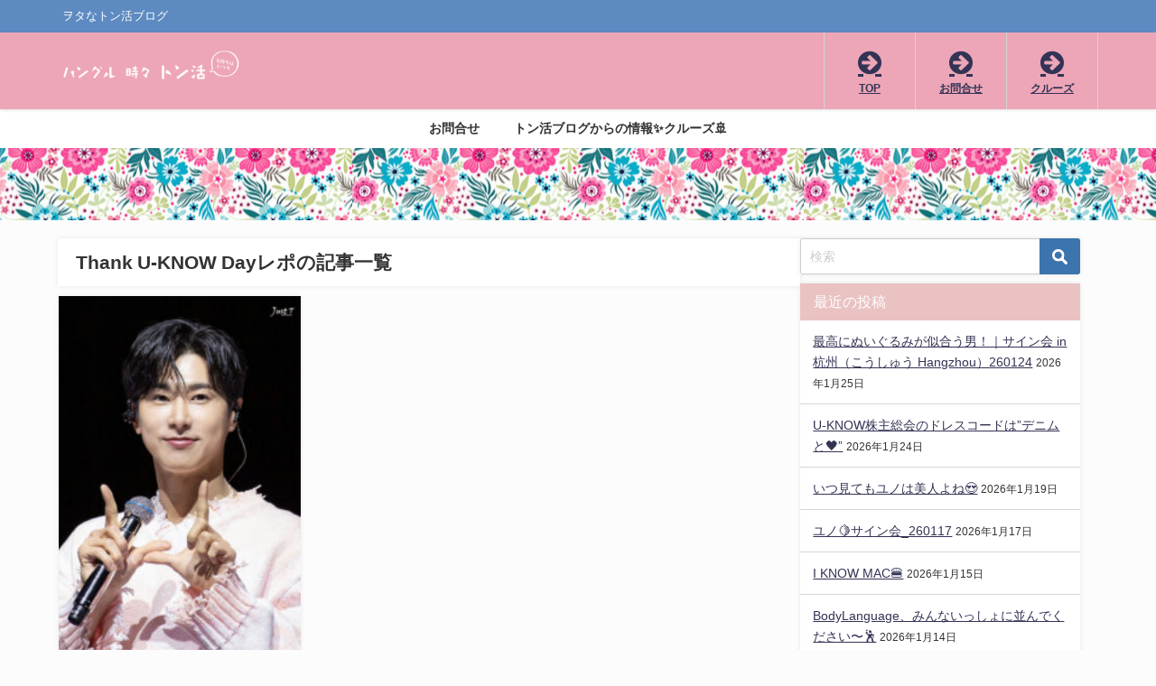

--- FILE ---
content_type: text/html; charset=UTF-8
request_url: https://yukapin.com/tag/thank-u-know-day%E3%83%AC%E3%83%9D/
body_size: 16232
content:
<!DOCTYPE html>
<html lang="ja">
<head>
<meta charset="utf-8">
<meta http-equiv="X-UA-Compatible" content="IE=edge">
<meta name="viewport" content="width=device-width, initial-scale=1" />
<title>  Thank U-KNOW Dayレポ | ハングル 時々 トン活</title>
<link rel="canonical" href="https://yukapin.com/tag/thank-u-know-day%e3%83%ac%e3%83%9d/">
<link rel="shortcut icon" href="https://yukapin.com/wp-content/uploads/2018/04/icon32-1.png">
<!--[if IE]>
		<link rel="shortcut icon" href="https://yukapin.com/wp-content/uploads/2018/04/icon16.png">
<![endif]-->
<link rel="apple-touch-icon" href="https://yukapin.com/wp-content/uploads/2018/04/icon144.png" />
<meta name='robots' content='max-image-preview' />
	<style>img:is([sizes="auto" i], [sizes^="auto," i]) { contain-intrinsic-size: 3000px 1500px }</style>
	<meta name="dlm-version" content="5.1.4"><link rel='dns-prefetch' href='//cdnjs.cloudflare.com' />
<link rel="alternate" type="application/rss+xml" title="ハングル 時々 トン活 &raquo; フィード" href="https://yukapin.com/feed/" />
<link rel="alternate" type="application/rss+xml" title="ハングル 時々 トン活 &raquo; コメントフィード" href="https://yukapin.com/comments/feed/" />
<script type="text/javascript" id="wpp-js" src="https://yukapin.com/wp-content/plugins/wordpress-popular-posts/assets/js/wpp.min.js?ver=7.3.3" data-sampling="1" data-sampling-rate="100" data-api-url="https://yukapin.com/wp-json/wordpress-popular-posts" data-post-id="0" data-token="b42411f0c6" data-lang="0" data-debug="0"></script>
<link rel="alternate" type="application/rss+xml" title="ハングル 時々 トン活 &raquo; Thank U-KNOW Dayレポ タグのフィード" href="https://yukapin.com/tag/thank-u-know-day%e3%83%ac%e3%83%9d/feed/" />
<link rel='stylesheet'  href='https://yukapin.com/wp-includes/css/dist/block-library/style.min.css?ver=6.8.3&#038;theme=6.1.11'  media='all'>
<style id='global-styles-inline-css' type='text/css'>
:root{--wp--preset--aspect-ratio--square: 1;--wp--preset--aspect-ratio--4-3: 4/3;--wp--preset--aspect-ratio--3-4: 3/4;--wp--preset--aspect-ratio--3-2: 3/2;--wp--preset--aspect-ratio--2-3: 2/3;--wp--preset--aspect-ratio--16-9: 16/9;--wp--preset--aspect-ratio--9-16: 9/16;--wp--preset--color--black: #000000;--wp--preset--color--cyan-bluish-gray: #abb8c3;--wp--preset--color--white: #ffffff;--wp--preset--color--pale-pink: #f78da7;--wp--preset--color--vivid-red: #cf2e2e;--wp--preset--color--luminous-vivid-orange: #ff6900;--wp--preset--color--luminous-vivid-amber: #fcb900;--wp--preset--color--light-green-cyan: #7bdcb5;--wp--preset--color--vivid-green-cyan: #00d084;--wp--preset--color--pale-cyan-blue: #8ed1fc;--wp--preset--color--vivid-cyan-blue: #0693e3;--wp--preset--color--vivid-purple: #9b51e0;--wp--preset--color--light-blue: #70b8f1;--wp--preset--color--light-red: #ff8178;--wp--preset--color--light-green: #2ac113;--wp--preset--color--light-yellow: #ffe822;--wp--preset--color--light-orange: #ffa30d;--wp--preset--color--blue: #00f;--wp--preset--color--red: #f00;--wp--preset--color--purple: #674970;--wp--preset--color--gray: #ccc;--wp--preset--gradient--vivid-cyan-blue-to-vivid-purple: linear-gradient(135deg,rgba(6,147,227,1) 0%,rgb(155,81,224) 100%);--wp--preset--gradient--light-green-cyan-to-vivid-green-cyan: linear-gradient(135deg,rgb(122,220,180) 0%,rgb(0,208,130) 100%);--wp--preset--gradient--luminous-vivid-amber-to-luminous-vivid-orange: linear-gradient(135deg,rgba(252,185,0,1) 0%,rgba(255,105,0,1) 100%);--wp--preset--gradient--luminous-vivid-orange-to-vivid-red: linear-gradient(135deg,rgba(255,105,0,1) 0%,rgb(207,46,46) 100%);--wp--preset--gradient--very-light-gray-to-cyan-bluish-gray: linear-gradient(135deg,rgb(238,238,238) 0%,rgb(169,184,195) 100%);--wp--preset--gradient--cool-to-warm-spectrum: linear-gradient(135deg,rgb(74,234,220) 0%,rgb(151,120,209) 20%,rgb(207,42,186) 40%,rgb(238,44,130) 60%,rgb(251,105,98) 80%,rgb(254,248,76) 100%);--wp--preset--gradient--blush-light-purple: linear-gradient(135deg,rgb(255,206,236) 0%,rgb(152,150,240) 100%);--wp--preset--gradient--blush-bordeaux: linear-gradient(135deg,rgb(254,205,165) 0%,rgb(254,45,45) 50%,rgb(107,0,62) 100%);--wp--preset--gradient--luminous-dusk: linear-gradient(135deg,rgb(255,203,112) 0%,rgb(199,81,192) 50%,rgb(65,88,208) 100%);--wp--preset--gradient--pale-ocean: linear-gradient(135deg,rgb(255,245,203) 0%,rgb(182,227,212) 50%,rgb(51,167,181) 100%);--wp--preset--gradient--electric-grass: linear-gradient(135deg,rgb(202,248,128) 0%,rgb(113,206,126) 100%);--wp--preset--gradient--midnight: linear-gradient(135deg,rgb(2,3,129) 0%,rgb(40,116,252) 100%);--wp--preset--font-size--small: .8em;--wp--preset--font-size--medium: 1em;--wp--preset--font-size--large: 1.2em;--wp--preset--font-size--x-large: 42px;--wp--preset--font-size--xlarge: 1.5em;--wp--preset--font-size--xxlarge: 2em;--wp--preset--spacing--20: 0.44rem;--wp--preset--spacing--30: 0.67rem;--wp--preset--spacing--40: 1rem;--wp--preset--spacing--50: 1.5rem;--wp--preset--spacing--60: 2.25rem;--wp--preset--spacing--70: 3.38rem;--wp--preset--spacing--80: 5.06rem;--wp--preset--shadow--natural: 6px 6px 9px rgba(0, 0, 0, 0.2);--wp--preset--shadow--deep: 12px 12px 50px rgba(0, 0, 0, 0.4);--wp--preset--shadow--sharp: 6px 6px 0px rgba(0, 0, 0, 0.2);--wp--preset--shadow--outlined: 6px 6px 0px -3px rgba(255, 255, 255, 1), 6px 6px rgba(0, 0, 0, 1);--wp--preset--shadow--crisp: 6px 6px 0px rgba(0, 0, 0, 1);--wp--custom--spacing--small: max(1.25rem, 5vw);--wp--custom--spacing--medium: clamp(2rem, 8vw, calc(4 * var(--wp--style--block-gap)));--wp--custom--spacing--large: clamp(4rem, 10vw, 8rem);--wp--custom--spacing--outer: var(--wp--custom--spacing--small, 1.25rem);--wp--custom--typography--font-size--huge: clamp(2.25rem, 4vw, 2.75rem);--wp--custom--typography--font-size--gigantic: clamp(2.75rem, 6vw, 3.25rem);--wp--custom--typography--font-size--colossal: clamp(3.25rem, 8vw, 6.25rem);--wp--custom--typography--line-height--tiny: 1.15;--wp--custom--typography--line-height--small: 1.2;--wp--custom--typography--line-height--medium: 1.4;--wp--custom--typography--line-height--normal: 1.6;}:root { --wp--style--global--content-size: 769px;--wp--style--global--wide-size: 1240px; }:where(body) { margin: 0; }.wp-site-blocks > .alignleft { float: left; margin-right: 2em; }.wp-site-blocks > .alignright { float: right; margin-left: 2em; }.wp-site-blocks > .aligncenter { justify-content: center; margin-left: auto; margin-right: auto; }:where(.wp-site-blocks) > * { margin-block-start: 1.5em; margin-block-end: 0; }:where(.wp-site-blocks) > :first-child { margin-block-start: 0; }:where(.wp-site-blocks) > :last-child { margin-block-end: 0; }:root { --wp--style--block-gap: 1.5em; }:root :where(.is-layout-flow) > :first-child{margin-block-start: 0;}:root :where(.is-layout-flow) > :last-child{margin-block-end: 0;}:root :where(.is-layout-flow) > *{margin-block-start: 1.5em;margin-block-end: 0;}:root :where(.is-layout-constrained) > :first-child{margin-block-start: 0;}:root :where(.is-layout-constrained) > :last-child{margin-block-end: 0;}:root :where(.is-layout-constrained) > *{margin-block-start: 1.5em;margin-block-end: 0;}:root :where(.is-layout-flex){gap: 1.5em;}:root :where(.is-layout-grid){gap: 1.5em;}.is-layout-flow > .alignleft{float: left;margin-inline-start: 0;margin-inline-end: 2em;}.is-layout-flow > .alignright{float: right;margin-inline-start: 2em;margin-inline-end: 0;}.is-layout-flow > .aligncenter{margin-left: auto !important;margin-right: auto !important;}.is-layout-constrained > .alignleft{float: left;margin-inline-start: 0;margin-inline-end: 2em;}.is-layout-constrained > .alignright{float: right;margin-inline-start: 2em;margin-inline-end: 0;}.is-layout-constrained > .aligncenter{margin-left: auto !important;margin-right: auto !important;}.is-layout-constrained > :where(:not(.alignleft):not(.alignright):not(.alignfull)){max-width: var(--wp--style--global--content-size);margin-left: auto !important;margin-right: auto !important;}.is-layout-constrained > .alignwide{max-width: var(--wp--style--global--wide-size);}body .is-layout-flex{display: flex;}.is-layout-flex{flex-wrap: wrap;align-items: center;}.is-layout-flex > :is(*, div){margin: 0;}body .is-layout-grid{display: grid;}.is-layout-grid > :is(*, div){margin: 0;}body{padding-top: 0px;padding-right: 0px;padding-bottom: 0px;padding-left: 0px;}:root :where(.wp-element-button, .wp-block-button__link){background-color: #32373c;border-width: 0;color: #fff;font-family: inherit;font-size: inherit;line-height: inherit;padding: calc(0.667em + 2px) calc(1.333em + 2px);text-decoration: none;}.has-black-color{color: var(--wp--preset--color--black) !important;}.has-cyan-bluish-gray-color{color: var(--wp--preset--color--cyan-bluish-gray) !important;}.has-white-color{color: var(--wp--preset--color--white) !important;}.has-pale-pink-color{color: var(--wp--preset--color--pale-pink) !important;}.has-vivid-red-color{color: var(--wp--preset--color--vivid-red) !important;}.has-luminous-vivid-orange-color{color: var(--wp--preset--color--luminous-vivid-orange) !important;}.has-luminous-vivid-amber-color{color: var(--wp--preset--color--luminous-vivid-amber) !important;}.has-light-green-cyan-color{color: var(--wp--preset--color--light-green-cyan) !important;}.has-vivid-green-cyan-color{color: var(--wp--preset--color--vivid-green-cyan) !important;}.has-pale-cyan-blue-color{color: var(--wp--preset--color--pale-cyan-blue) !important;}.has-vivid-cyan-blue-color{color: var(--wp--preset--color--vivid-cyan-blue) !important;}.has-vivid-purple-color{color: var(--wp--preset--color--vivid-purple) !important;}.has-light-blue-color{color: var(--wp--preset--color--light-blue) !important;}.has-light-red-color{color: var(--wp--preset--color--light-red) !important;}.has-light-green-color{color: var(--wp--preset--color--light-green) !important;}.has-light-yellow-color{color: var(--wp--preset--color--light-yellow) !important;}.has-light-orange-color{color: var(--wp--preset--color--light-orange) !important;}.has-blue-color{color: var(--wp--preset--color--blue) !important;}.has-red-color{color: var(--wp--preset--color--red) !important;}.has-purple-color{color: var(--wp--preset--color--purple) !important;}.has-gray-color{color: var(--wp--preset--color--gray) !important;}.has-black-background-color{background-color: var(--wp--preset--color--black) !important;}.has-cyan-bluish-gray-background-color{background-color: var(--wp--preset--color--cyan-bluish-gray) !important;}.has-white-background-color{background-color: var(--wp--preset--color--white) !important;}.has-pale-pink-background-color{background-color: var(--wp--preset--color--pale-pink) !important;}.has-vivid-red-background-color{background-color: var(--wp--preset--color--vivid-red) !important;}.has-luminous-vivid-orange-background-color{background-color: var(--wp--preset--color--luminous-vivid-orange) !important;}.has-luminous-vivid-amber-background-color{background-color: var(--wp--preset--color--luminous-vivid-amber) !important;}.has-light-green-cyan-background-color{background-color: var(--wp--preset--color--light-green-cyan) !important;}.has-vivid-green-cyan-background-color{background-color: var(--wp--preset--color--vivid-green-cyan) !important;}.has-pale-cyan-blue-background-color{background-color: var(--wp--preset--color--pale-cyan-blue) !important;}.has-vivid-cyan-blue-background-color{background-color: var(--wp--preset--color--vivid-cyan-blue) !important;}.has-vivid-purple-background-color{background-color: var(--wp--preset--color--vivid-purple) !important;}.has-light-blue-background-color{background-color: var(--wp--preset--color--light-blue) !important;}.has-light-red-background-color{background-color: var(--wp--preset--color--light-red) !important;}.has-light-green-background-color{background-color: var(--wp--preset--color--light-green) !important;}.has-light-yellow-background-color{background-color: var(--wp--preset--color--light-yellow) !important;}.has-light-orange-background-color{background-color: var(--wp--preset--color--light-orange) !important;}.has-blue-background-color{background-color: var(--wp--preset--color--blue) !important;}.has-red-background-color{background-color: var(--wp--preset--color--red) !important;}.has-purple-background-color{background-color: var(--wp--preset--color--purple) !important;}.has-gray-background-color{background-color: var(--wp--preset--color--gray) !important;}.has-black-border-color{border-color: var(--wp--preset--color--black) !important;}.has-cyan-bluish-gray-border-color{border-color: var(--wp--preset--color--cyan-bluish-gray) !important;}.has-white-border-color{border-color: var(--wp--preset--color--white) !important;}.has-pale-pink-border-color{border-color: var(--wp--preset--color--pale-pink) !important;}.has-vivid-red-border-color{border-color: var(--wp--preset--color--vivid-red) !important;}.has-luminous-vivid-orange-border-color{border-color: var(--wp--preset--color--luminous-vivid-orange) !important;}.has-luminous-vivid-amber-border-color{border-color: var(--wp--preset--color--luminous-vivid-amber) !important;}.has-light-green-cyan-border-color{border-color: var(--wp--preset--color--light-green-cyan) !important;}.has-vivid-green-cyan-border-color{border-color: var(--wp--preset--color--vivid-green-cyan) !important;}.has-pale-cyan-blue-border-color{border-color: var(--wp--preset--color--pale-cyan-blue) !important;}.has-vivid-cyan-blue-border-color{border-color: var(--wp--preset--color--vivid-cyan-blue) !important;}.has-vivid-purple-border-color{border-color: var(--wp--preset--color--vivid-purple) !important;}.has-light-blue-border-color{border-color: var(--wp--preset--color--light-blue) !important;}.has-light-red-border-color{border-color: var(--wp--preset--color--light-red) !important;}.has-light-green-border-color{border-color: var(--wp--preset--color--light-green) !important;}.has-light-yellow-border-color{border-color: var(--wp--preset--color--light-yellow) !important;}.has-light-orange-border-color{border-color: var(--wp--preset--color--light-orange) !important;}.has-blue-border-color{border-color: var(--wp--preset--color--blue) !important;}.has-red-border-color{border-color: var(--wp--preset--color--red) !important;}.has-purple-border-color{border-color: var(--wp--preset--color--purple) !important;}.has-gray-border-color{border-color: var(--wp--preset--color--gray) !important;}.has-vivid-cyan-blue-to-vivid-purple-gradient-background{background: var(--wp--preset--gradient--vivid-cyan-blue-to-vivid-purple) !important;}.has-light-green-cyan-to-vivid-green-cyan-gradient-background{background: var(--wp--preset--gradient--light-green-cyan-to-vivid-green-cyan) !important;}.has-luminous-vivid-amber-to-luminous-vivid-orange-gradient-background{background: var(--wp--preset--gradient--luminous-vivid-amber-to-luminous-vivid-orange) !important;}.has-luminous-vivid-orange-to-vivid-red-gradient-background{background: var(--wp--preset--gradient--luminous-vivid-orange-to-vivid-red) !important;}.has-very-light-gray-to-cyan-bluish-gray-gradient-background{background: var(--wp--preset--gradient--very-light-gray-to-cyan-bluish-gray) !important;}.has-cool-to-warm-spectrum-gradient-background{background: var(--wp--preset--gradient--cool-to-warm-spectrum) !important;}.has-blush-light-purple-gradient-background{background: var(--wp--preset--gradient--blush-light-purple) !important;}.has-blush-bordeaux-gradient-background{background: var(--wp--preset--gradient--blush-bordeaux) !important;}.has-luminous-dusk-gradient-background{background: var(--wp--preset--gradient--luminous-dusk) !important;}.has-pale-ocean-gradient-background{background: var(--wp--preset--gradient--pale-ocean) !important;}.has-electric-grass-gradient-background{background: var(--wp--preset--gradient--electric-grass) !important;}.has-midnight-gradient-background{background: var(--wp--preset--gradient--midnight) !important;}.has-small-font-size{font-size: var(--wp--preset--font-size--small) !important;}.has-medium-font-size{font-size: var(--wp--preset--font-size--medium) !important;}.has-large-font-size{font-size: var(--wp--preset--font-size--large) !important;}.has-x-large-font-size{font-size: var(--wp--preset--font-size--x-large) !important;}.has-xlarge-font-size{font-size: var(--wp--preset--font-size--xlarge) !important;}.has-xxlarge-font-size{font-size: var(--wp--preset--font-size--xxlarge) !important;}
:root :where(.wp-block-pullquote){font-size: 1.5em;line-height: 1.6;}
:root :where(.wp-block-group-is-layout-flow) > :first-child{margin-block-start: 0;}:root :where(.wp-block-group-is-layout-flow) > :last-child{margin-block-end: 0;}:root :where(.wp-block-group-is-layout-flow) > *{margin-block-start: 0;margin-block-end: 0;}:root :where(.wp-block-group-is-layout-constrained) > :first-child{margin-block-start: 0;}:root :where(.wp-block-group-is-layout-constrained) > :last-child{margin-block-end: 0;}:root :where(.wp-block-group-is-layout-constrained) > *{margin-block-start: 0;margin-block-end: 0;}:root :where(.wp-block-group-is-layout-flex){gap: 0;}:root :where(.wp-block-group-is-layout-grid){gap: 0;}
</style>
<link rel='stylesheet'  href='https://yukapin.com/wp-content/plugins/contact-form-7/includes/css/styles.css?ver=6.1.2&#038;theme=6.1.11'  media='all'>
<link rel='stylesheet'  href='https://yukapin.com/wp-content/plugins/table-of-contents-plus/screen.min.css?ver=2411.1&#038;theme=6.1.11'  media='all'>
<style id='toc-screen-inline-css' type='text/css'>
div#toc_container ul li {font-size: 100%;}
</style>
<link rel='stylesheet'  href='https://yukapin.com/wp-content/plugins/wordpress-popular-posts/assets/css/wpp.css?ver=7.3.3&#038;theme=6.1.11'  media='all'>
<link rel='stylesheet'  href='https://yukapin.com/wp-content/themes/diver/css/style.min.css?ver=6.8.3&#038;theme=6.1.11'  media='all'>
<link rel='stylesheet'  href='https://yukapin.com/wp-content/themes/diver_child/style.css?theme=6.1.11'  media='all'>
<script type="text/javascript"src="https://yukapin.com/wp-includes/js/jquery/jquery.min.js?ver=3.7.1&amp;theme=6.1.11" id="jquery-core-js"></script>
<script type="text/javascript"src="https://yukapin.com/wp-includes/js/jquery/jquery-migrate.min.js?ver=3.4.1&amp;theme=6.1.11" id="jquery-migrate-js"></script>
<link rel="https://api.w.org/" href="https://yukapin.com/wp-json/" /><link rel="alternate" title="JSON" type="application/json" href="https://yukapin.com/wp-json/wp/v2/tags/2981" /><link rel="EditURI" type="application/rsd+xml" title="RSD" href="https://yukapin.com/xmlrpc.php?rsd" />
<meta name="generator" content="WordPress 6.8.3" />
            <style id="wpp-loading-animation-styles">@-webkit-keyframes bgslide{from{background-position-x:0}to{background-position-x:-200%}}@keyframes bgslide{from{background-position-x:0}to{background-position-x:-200%}}.wpp-widget-block-placeholder,.wpp-shortcode-placeholder{margin:0 auto;width:60px;height:3px;background:#dd3737;background:linear-gradient(90deg,#dd3737 0%,#571313 10%,#dd3737 100%);background-size:200% auto;border-radius:3px;-webkit-animation:bgslide 1s infinite linear;animation:bgslide 1s infinite linear}</style>
                  <!-- Global site tag (gtag.js) - Google Analytics -->
      <script async src="https://www.googletagmanager.com/gtag/js?id=GA4-270011547"></script>
      <script>
        window.dataLayer = window.dataLayer || [];
        function gtag(){dataLayer.push(arguments);}
        gtag('js', new Date());

        gtag('config', "GA4-270011547");
      </script>
          <meta name="google-site-verification" content="RhPduGn0vXNlDjPZJifAX1LLMFo3tEO4r6YpNcXM7mw" />
    <!-- Global site tag (gtag.js) - Google Analytics -->
<script async src="https://www.googletagmanager.com/gtag/js?id=G-32SBQ01PGN"></script>
<script>
  window.dataLayer = window.dataLayer || [];
  function gtag(){dataLayer.push(arguments);}
  gtag('js', new Date());

  gtag('config', 'G-32SBQ01PGN');
</script>

<script async src="//pagead2.googlesyndication.com/pagead/js/adsbygoogle.js"></script>
<script>
  (adsbygoogle = window.adsbygoogle || []).push({
    google_ad_client: "ca-pub-3808548555649854",
    enable_page_level_ads: true
  });
</script>
<meta name="google-site-verification" content="RhPduGn0vXNlDjPZJifAX1LLMFo3tEO4r6YpNcXM7mw" /><script type="application/ld+json" class="json-ld">[]</script>
<style>body{background-image:url('');}</style> <style> #onlynav ul ul,#nav_fixed #nav ul ul,.header-logo #nav ul ul {visibility:hidden;opacity:0;transition:.2s ease-in-out;transform:translateY(10px);}#onlynav ul ul ul,#nav_fixed #nav ul ul ul,.header-logo #nav ul ul ul {transform:translateX(-20px) translateY(0);}#onlynav ul li:hover > ul,#nav_fixed #nav ul li:hover > ul,.header-logo #nav ul li:hover > ul{visibility:visible;opacity:1;transform:translateY(0);}#onlynav ul ul li:hover > ul,#nav_fixed #nav ul ul li:hover > ul,.header-logo #nav ul ul li:hover > ul{transform:translateX(0) translateY(0);}</style><style>body{background-color:#fcfcfc;color:#333333;}:where(a){color:#707070;}:where(a):hover{color:#c98b9b}:where(.content){color:#000;}:where(.content) a{color:#6f97bc;}:where(.content) a:hover{color:#6495ED;}.header-wrap,#header ul.sub-menu, #header ul.children,#scrollnav,.description_sp{background:#eda6b7;color:#333333}.header-wrap a,#scrollnav a,div.logo_title{color:#333355;}.header-wrap a:hover,div.logo_title:hover{color:#6495ED}.drawer-nav-btn span{background-color:#333355;}.drawer-nav-btn:before,.drawer-nav-btn:after {border-color:#333355;}#scrollnav ul li a{background:rgba(255,255,255,.8);color:#505050}.header_small_menu{background:#5d8ac1;color:#fff}.header_small_menu a{color:#fff}.header_small_menu a:hover{color:#6495ED}#nav_fixed.fixed, #nav_fixed #nav ul ul{background:#ffffff;color:#333333}#nav_fixed.fixed a,#nav_fixed .logo_title{color:#333355}#nav_fixed.fixed a:hover{color:#6495ED}#nav_fixed .drawer-nav-btn:before,#nav_fixed .drawer-nav-btn:after{border-color:#333355;}#nav_fixed .drawer-nav-btn span{background-color:#333355;}#onlynav{background:#fff;color:#333}#onlynav ul li a{color:#333}#onlynav ul ul.sub-menu{background:#fff}#onlynav div > ul > li > a:before{border-color:#333}#onlynav ul > li:hover > a:hover,#onlynav ul>li:hover>a,#onlynav ul>li:hover li:hover>a,#onlynav ul li:hover ul li ul li:hover > a{background:#5d8ac1;color:#fff}#onlynav ul li ul li ul:before{border-left-color:#fff}#onlynav ul li:last-child ul li ul:before{border-right-color:#fff}#bigfooter{background:#fff;color:#333333}#bigfooter a{color:#333355}#bigfooter a:hover{color:#6495ED}#footer{background:#fff;color:#999}#footer a{color:#333355}#footer a:hover{color:#6495ED}#sidebar .widget{background:#fff;color:#333;}#sidebar .widget a{color:#333355;}#sidebar .widget a:hover{color:#6495ED;}.post-box-contents,#main-wrap #pickup_posts_container img,.hentry, #single-main .post-sub,.navigation,.single_thumbnail,.in_loop,#breadcrumb,.pickup-cat-list,.maintop-widget, .mainbottom-widget,#share_plz,.sticky-post-box,.catpage_content_wrap,.cat-post-main{background:#fff;}.post-box{border-color:#eee;}.drawer_content_title,.searchbox_content_title{background:#eee;color:#333;}.drawer-nav,#header_search{background:#fff}.drawer-nav,.drawer-nav a,#header_search,#header_search a{color:#000}#footer_sticky_menu{background:rgba(255,255,255,.8)}.footermenu_col{background:rgba(255,255,255,.8);color:#333;}a.page-numbers{background:#afafaf;color:#fff;}.pagination .current{background:#607d8b;color:#fff;}</style><style>@media screen and (min-width:1201px){#main-wrap,.header-wrap .header-logo,.header_small_content,.bigfooter_wrap,.footer_content,.container_top_widget,.container_bottom_widget{width:90%;}}@media screen and (max-width:1200px){ #main-wrap,.header-wrap .header-logo, .header_small_content, .bigfooter_wrap,.footer_content, .container_top_widget, .container_bottom_widget{width:96%;}}@media screen and (max-width:768px){#main-wrap,.header-wrap .header-logo,.header_small_content,.bigfooter_wrap,.footer_content,.container_top_widget,.container_bottom_widget{width:100%;}}@media screen and (min-width:960px){#sidebar {width:310px;}}.grid_post_thumbnail .post_thumbnail_wrap::before,.post_thumbnail .post_thumbnail_wrap::before{content:none;}.grid_post_thumbnail .post_thumbnail_wrap img,.post_thumbnail .post_thumbnail_wrap img{position:relative;}.grid_post_thumbnail .post-box-thumbnail__wrap{height:150;}.post_thumbnail{height:130;}@media screen and (max-width:767px){.grid_post_thumbnail{height:100;}.post_thumbnail{height:100;}}@media screen and (max-width:599px){.grid_post_thumbnail{height:70;}.post_thumbnail{height:;}}</style><style type="text/css" id="diver-custom-heading-css">.content h2:where(:not([class])),:where(.is-editor-blocks) :where(.content) h2:not(.sc_heading){color:#fff;background-color:#7c7c7c;border-radius:5px;}.content h3:where(:not([class])),:where(.is-editor-blocks) :where(.content) h3:not(.sc_heading){color:#000;background-color:#000;border-bottom:2px solid #000;background:transparent;padding-left:0px;padding-right:0px;}.content h4:where(:not([class])),:where(.is-editor-blocks) :where(.content) h4:not(.sc_heading){color:#000;background-color:#000;background:transparent;display:flex;align-items:center;padding:0px;}.content h4:where(:not([class])):before,:where(.is-editor-blocks) :where(.content) h4:not(.sc_heading):before{content:"";width:.6em;height:.6em;margin-right:.6em;background-color:#000;transform:rotate(45deg);}.content h5:where(:not([class])),:where(.is-editor-blocks) :where(.content) h5:not(.sc_heading){color:#000;}</style><style type="text/css">.recentcomments a{display:inline !important;padding:0 !important;margin:0 !important;}</style><link rel="icon" href="https://yukapin.com/wp-content/uploads/2018/04/cropped-tone-32x32.jpg" sizes="32x32" />
<link rel="icon" href="https://yukapin.com/wp-content/uploads/2018/04/cropped-tone-192x192.jpg" sizes="192x192" />
<link rel="apple-touch-icon" href="https://yukapin.com/wp-content/uploads/2018/04/cropped-tone-180x180.jpg" />
<meta name="msapplication-TileImage" content="https://yukapin.com/wp-content/uploads/2018/04/cropped-tone-270x270.jpg" />

<script src="https://www.youtube.com/iframe_api"></script>

</head>
<body data-rsssl=1 itemscope="itemscope" itemtype="http://schema.org/WebPage" class="archive tag tag-thank-u-know-day tag-2981 wp-embed-responsive wp-theme-diver wp-child-theme-diver_child  l-sidebar-right">

<div id="container">
<!-- header -->
	<!-- lpページでは表示しない -->
	<div id="header" class="clearfix">
					<header class="header-wrap" role="banner" itemscope="itemscope" itemtype="http://schema.org/WPHeader">
			<div class="header_small_menu clearfix">
		<div class="header_small_content">
			<div id="description">ヲタなトン活ブログ</div>
			<nav class="header_small_menu_right" role="navigation" itemscope="itemscope" itemtype="http://scheme.org/SiteNavigationElement">
							</nav>
		</div>
	</div>

			<div class="header-logo clearfix">
				<!-- 	<button type="button" class="drawer-toggle drawer-hamburger">
	  <span class="sr-only">toggle navigation</span>
	  <span class="drawer-hamburger-icon"></span>
	</button> -->

	<div class="drawer-nav-btn-wrap"><span class="drawer-nav-btn"><span></span></span></div>



				<!-- /Navigation -->

								<div id="logo">
										<a href="https://yukapin.com/">
						
															<img src="https://yukapin.com/wp-content/uploads/2018/03/tone_rogo.png" alt="ハングル 時々 トン活" width="250" height="60">
							
											</a>
				</div>
				<div class="nav_in_btn">
	<ul>
			<li class="nav_in_btn_list_1"><a href="https://yukapin.com/"  ><i class="fa fa-arrow-circle-right"></i><span>TOP</span></a></li>
			<li class="nav_in_btn_list_2"><a href="https://yukapin.com/contact/"  ><i class="fa fa-arrow-circle-right"></i><span>お問合せ</span></a></li>
			<li class="nav_in_btn_list_3"><a href="https://yukapin.com/next/"  ><i class="fa fa-arrow-circle-right"></i><span>クルーズ</span></a></li>
		</ul>
</div>

			</div>
		</header>
		<nav id="scrollnav" role="navigation" itemscope="itemscope" itemtype="http://scheme.org/SiteNavigationElement">
					</nav>
		
		<div id="nav_fixed">
		<div class="header-logo clearfix">
			<!-- Navigation -->
			<!-- 	<button type="button" class="drawer-toggle drawer-hamburger">
	  <span class="sr-only">toggle navigation</span>
	  <span class="drawer-hamburger-icon"></span>
	</button> -->

	<div class="drawer-nav-btn-wrap"><span class="drawer-nav-btn"><span></span></span></div>



			<!-- /Navigation -->
			<div class="logo clearfix">
				<a href="https://yukapin.com/">
					
													<img src="https://yukapin.com/wp-content/uploads/2018/03/tone_rogo.png" alt="ハングル 時々 トン活" width="250" height="60">
													
									</a>
			</div>
					<nav id="nav" role="navigation" itemscope="itemscope" itemtype="http://scheme.org/SiteNavigationElement">
				<div class="menu-%e3%81%8a%e5%95%8f%e5%90%88%e3%81%9b-container"><ul id="fixnavul" class="menu"><li id="menu-item-1042" class="menu-item menu-item-type-post_type menu-item-object-page menu-item-1042"><a href="https://yukapin.com/contact/">お問合せ</a></li>
<li id="menu-item-39479" class="menu-item menu-item-type-post_type menu-item-object-page menu-item-39479"><a href="https://yukapin.com/next/">トン活ブログからの情報&#x2728;クルーズ&#x1f6a2;</a></li>
</ul></div>			</nav>
				</div>
	</div>
							<nav id="onlynav" class="onlynav" role="navigation" itemscope="itemscope" itemtype="http://scheme.org/SiteNavigationElement">
				<div class="menu-%e3%81%8a%e5%95%8f%e5%90%88%e3%81%9b-container"><ul id="onlynavul" class="menu"><li class="menu-item menu-item-type-post_type menu-item-object-page menu-item-1042"><a href="https://yukapin.com/contact/">お問合せ</a></li>
<li class="menu-item menu-item-type-post_type menu-item-object-page menu-item-39479"><a href="https://yukapin.com/next/">トン活ブログからの情報&#x2728;クルーズ&#x1f6a2;</a></li>
</ul></div>			</nav>
				<div class="diver_firstview_image lazyload repeat fadeIn animated" data-bg="https://yukapin.com/wp-content/uploads/2018/03/1200.630-e1575376196927.jpg" style="background-position:center;background-size:auto auto;background-color:#fff; height:px;"><div class="firstview_content"></div></div>	</div>
	<div class="d_sp">
		</div>
	
	<div id="main-wrap">
	<div class="l-main-container">
		<main id="main" style="margin-right:-330px;padding-right:330px;" role="main">
							<div class="wrap-post-title">Thank U-KNOW Dayレポの記事一覧</div>
<section class="wrap-grid-post-box">
	
					<article class="grid_post-box" role="article">
			<div class="post-box-contents clearfix" data-href="https://yukapin.com/2023/02/18/hankuknowday_02/">
				<figure class="grid_post_thumbnail post-box-thumbnail">
										<div class="post_thumbnail_wrap post-box-thumbnail__wrap">
					<img src="[data-uri]" width="200" height="300" alt="『Thank U-KNOW DAY』2/16レポ【その２】" loading="lazy" data-src="https://yukapin.com/wp-content/uploads/2023/02/FpLaFsnaUAI0XnA-200x300.jpg" class="lazyload">					</div>
					
				</figure>

				<section class="post-meta-all">
											<div class="post-cat" style="background:"><a href="https://yukapin.com/category/%e3%82%a4%e3%83%b3%e3%82%b9%e3%82%bf/" rel="category tag">インスタ</a></div>
											<div class="post-tag"><a href="https://yukapin.com/tag/%e3%83%a6%e3%83%8e%e3%83%bb%e3%83%a6%e3%83%b3%e3%83%9b/" rel="tag">ユノ・ユンホ</a><a href="https://yukapin.com/tag/%e3%83%a6%e3%83%8e%e3%80%80%e3%82%bb%e3%83%b3%e3%83%91%e3%83%ac%e3%83%9d/" rel="tag">ユノ　センパレポ</a><a href="https://yukapin.com/tag/thank-u-know-day%e3%83%ac%e3%83%9d/" rel="tag">Thank U-KNOW Dayレポ</a><a href="https://yukapin.com/tag/%e3%83%a6%e3%83%8e%e3%80%80%e3%82%a4%e3%83%b3%e3%82%b9%e3%82%bf%e3%82%a2%e3%83%83%e3%83%97/" rel="tag">ユノ　インスタアップ</a></div>					<div class="post-title">
						<a href="https://yukapin.com/2023/02/18/hankuknowday_02/" title="『Thank U-KNOW DAY』2/16レポ【その２】" rel="bookmark">『Thank U-KNOW DAY』2/16レポ【その２】</a>
					</div>
					<div class="post-substr">
											もう一回しあわせな時間を振り返る【レポその2】  『Thank U-KNOW DAY』 ユノは いい顔して登場してくれた。 本当にね、 充実したお顔で、見目麗し...										</div>
				</section>
									<time datetime="2023-02-18" class="post-date">
					2023年2月18日	
					</time>
													<ul class="post-author">
						<li class="post-author-thum"><img alt='アバター画像' src='https://yukapin.com/wp-content/uploads/2018/12/peace-25x25.jpg' srcset='https://yukapin.com/wp-content/uploads/2018/12/peace-50x50.jpg 2x' class='avatar avatar-25 photo' height='25' width='25' decoding='async'/></li>
						<li class="post-author-name"><a href="https://yukapin.com/author/yukapin/">yukapin</a></li>
					</ul>
							</div>
		</article>
			</section>

<style> 
	.grid_post-box .post-meta-all {padding-bottom: 33px;}
	@media screen and (max-width: 599px){
		.grid_post-box .post-meta-all{padding-bottom: 28px;}
	}
</style>
<!-- pager -->
<!-- /pager	 -->		</main>
			<!-- sidebar -->
	<div id="sidebar" role="complementary">
		<div class="sidebar_content">
						<div id="search-2" class="widget widget_search"><form method="get" class="searchform" action="https://yukapin.com/" role="search">
	<input type="text" placeholder="検索" name="s" class="s">
	<input type="submit" class="searchsubmit" value="">
</form></div>
		<div id="recent-posts-2" class="widget widget_recent_entries">
		<div class="widgettitle">最近の投稿</div>
		<ul>
											<li>
					<a href="https://yukapin.com/2026/01/25/uk_hangzhou260124/">最高にぬいぐるみが似合う男！｜サイン会 in 杭州（こうしゅう Hangzhou）260124</a>
											<span class="post-date">2026年1月25日</span>
									</li>
											<li>
					<a href="https://yukapin.com/2026/01/24/uknow_business/">U-KNOW株主総会のドレスコードは”デニムと&#x1f5a4;”</a>
											<span class="post-date">2026年1月24日</span>
									</li>
											<li>
					<a href="https://yukapin.com/2026/01/19/beauty_uk/">いつ見てもユノは美人よね&#x1f60d;</a>
											<span class="post-date">2026年1月19日</span>
									</li>
											<li>
					<a href="https://yukapin.com/2026/01/17/uk_260117/">ユノ&#x1f34b;サイン会_260117</a>
											<span class="post-date">2026年1月17日</span>
									</li>
											<li>
					<a href="https://yukapin.com/2026/01/15/i-know-mac/">I KNOW MAC&#x1f354;</a>
											<span class="post-date">2026年1月15日</span>
									</li>
											<li>
					<a href="https://yukapin.com/2026/01/14/bodylanguage/">BodyLanguage、みんないっしょに並んでください〜&#x1f57a;</a>
											<span class="post-date">2026年1月14日</span>
									</li>
											<li>
					<a href="https://yukapin.com/2026/01/12/bubble_breadlist/">ユノBubbleでパンリストできあがり&#x1f950;</a>
											<span class="post-date">2026年1月12日</span>
									</li>
											<li>
					<a href="https://yukapin.com/2026/01/11/change-street_260110/">CHANGE STREET_260110</a>
											<span class="post-date">2026年1月11日</span>
									</li>
											<li>
					<a href="https://yukapin.com/2026/01/09/uk_event260109/">ユノはサイン会だったのね&#x1f60a;</a>
											<span class="post-date">2026年1月9日</span>
									</li>
											<li>
					<a href="https://yukapin.com/2026/01/09/ticketing_0108/">ユノセンパ、瞬殺のチケッティング…w</a>
											<span class="post-date">2026年1月9日</span>
									</li>
					</ul>

		</div><div id="text-3" class="widget widget_text"><div class="widgettitle">人気記事</div>			<div class="textwidget"><div class="wpp-shortcode"><script type="application/json" data-id="wpp-shortcode-inline-js">{"title":"","limit":"10","offset":0,"range":"all","time_quantity":24,"time_unit":"hour","freshness":false,"order_by":"views","post_type":"post","pid":"","exclude":"","cat":"","taxonomy":"category","term_id":"","author":"","shorten_title":{"active":false,"length":0,"words":false},"post-excerpt":{"active":false,"length":0,"keep_format":false,"words":false},"thumbnail":{"active":false,"build":"manual","width":0,"height":0},"rating":false,"stats_tag":{"comment_count":false,"views":false,"author":false,"date":{"active":false,"format":"F j, Y"},"category":false,"taxonomy":{"active":false,"name":"category"}},"markup":{"custom_html":true,"wpp-start":"<ul class=\"wpp-list\">","wpp-end":"<\/ul>","title-start":"<h2>","title-end":"<\/h2>","post-html":"<li class=\"{current_class}\">{thumb} {title} <span class=\"wpp-meta post-stats\">{stats}<\/span><p class=\"wpp-excerpt\">{excerpt}<\/p><\/li>"},"theme":{"name":""}}</script><div class="wpp-shortcode-placeholder"></div></div>
</div>
		</div><div id="categories-2" class="widget widget_categories"><div class="widgettitle">カテゴリー</div><form action="https://yukapin.com" method="get"><label class="screen-reader-text" for="cat">カテゴリー</label><select  name='cat' id='cat' class='postform'>
	<option value='-1'>カテゴリーを選択</option>
	<option class="level-0" value="3533">20＆2コン&nbsp;&nbsp;(57)</option>
	<option class="level-0" value="3842">a-nation&nbsp;&nbsp;(14)</option>
	<option class="level-0" value="3833">bigeast&nbsp;&nbsp;(23)</option>
	<option class="level-0" value="2565">Bubble&nbsp;&nbsp;(76)</option>
	<option class="level-0" value="3731">CéCi&nbsp;&nbsp;(6)</option>
	<option class="level-0" value="87">CIRCLEタイコン&nbsp;&nbsp;(15)</option>
	<option class="level-0" value="3792">CM&nbsp;&nbsp;(11)</option>
	<option class="level-0" value="136">K-POP&nbsp;&nbsp;(356)</option>
	<option class="level-0" value="2862">KWANGYA&nbsp;&nbsp;(15)</option>
	<option class="level-0" value="363">SMT&nbsp;&nbsp;(87)</option>
	<option class="level-0" value="364">SMTOWN&nbsp;&nbsp;(116)</option>
	<option class="level-0" value="2">SMTOWNドバイ&nbsp;&nbsp;(13)</option>
	<option class="level-0" value="78">SMT大阪&nbsp;&nbsp;(1)</option>
	<option class="level-0" value="1900">SMエンタ&nbsp;&nbsp;(57)</option>
	<option class="level-0" value="510">XV&nbsp;&nbsp;(129)</option>
	<option class="level-0" value="3951">ZONE&nbsp;&nbsp;(66)</option>
	<option class="level-0" value="301">うちわ&nbsp;&nbsp;(27)</option>
	<option class="level-0" value="5">ぐん活&nbsp;&nbsp;(55)</option>
	<option class="level-0" value="300">アジアツアー&nbsp;&nbsp;(61)</option>
	<option class="level-0" value="622">アプリ&nbsp;&nbsp;(135)</option>
	<option class="level-0" value="3877">アルバム&nbsp;&nbsp;(2)</option>
	<option class="level-0" value="3">イケメンナムジャ&nbsp;&nbsp;(16)</option>
	<option class="level-0" value="527">インスタ&nbsp;&nbsp;(386)</option>
	<option class="level-0" value="2541">インタビュー&nbsp;&nbsp;(42)</option>
	<option class="level-0" value="4104">グッズ GOODS&nbsp;&nbsp;(6)</option>
	<option class="level-0" value="3819">コーヒーカー&nbsp;&nbsp;(3)</option>
	<option class="level-0" value="4437">サイン会&nbsp;&nbsp;(13)</option>
	<option class="level-0" value="4463">サノク&nbsp;&nbsp;(1)</option>
	<option class="level-0" value="470">ジャカルタコン&nbsp;&nbsp;(21)</option>
	<option class="level-0" value="3941">ジョンガンジャン【正官庄】&nbsp;&nbsp;(2)</option>
	<option class="level-0" value="4197">セトリ&nbsp;&nbsp;(3)</option>
	<option class="level-0" value="3687">センパ&nbsp;&nbsp;(3)</option>
	<option class="level-0" value="23">ソウルコン&nbsp;&nbsp;(68)</option>
	<option class="level-0" value="3730">ダンスチャレンジ&nbsp;&nbsp;(10)</option>
	<option class="level-0" value="868">チャンミン&nbsp;&nbsp;(142)</option>
	<option class="level-0" value="2839">ドラマ&nbsp;&nbsp;(86)</option>
	<option class="level-0" value="4341">ドラマ パイン&nbsp;&nbsp;(5)</option>
	<option class="level-0" value="3696">ドン代表　dingo&nbsp;&nbsp;(8)</option>
	<option class="level-0" value="49">ニッサン&nbsp;&nbsp;(4)</option>
	<option class="level-0" value="4">ハングル&nbsp;&nbsp;(12)</option>
	<option class="level-0" value="3467">ビギイベ・ファンミ&nbsp;&nbsp;(18)</option>
	<option class="level-0" value="3748">メイキング&nbsp;&nbsp;(2)</option>
	<option class="level-0" value="3695">ユノ&nbsp;&nbsp;(317)</option>
	<option class="level-0" value="343">ユノソロ&nbsp;&nbsp;(1,094)</option>
	<option class="level-0" value="2990">ユノ巡り&nbsp;&nbsp;(20)</option>
	<option class="level-0" value="3692">ヨントン&nbsp;&nbsp;(4)</option>
	<option class="level-0" value="2966">ライブレポ&nbsp;&nbsp;(21)</option>
	<option class="level-0" value="3321">ラジオ&nbsp;&nbsp;(5)</option>
	<option class="level-0" value="2531">ランキング&nbsp;&nbsp;(69)</option>
	<option class="level-0" value="31">レストラン・カフェ&nbsp;&nbsp;(34)</option>
	<option class="level-0" value="3693">写真集&nbsp;&nbsp;(2)</option>
	<option class="level-0" value="741">地上波&nbsp;&nbsp;(282)</option>
	<option class="level-0" value="2195">推し書初め&nbsp;&nbsp;(7)</option>
	<option class="level-0" value="386">新羅ファンミ&nbsp;&nbsp;(6)</option>
	<option class="level-0" value="4318">映画&nbsp;&nbsp;(5)</option>
	<option class="level-0" value="3958">映画試写会&nbsp;&nbsp;(5)</option>
	<option class="level-0" value="1">未分類&nbsp;&nbsp;(41)</option>
	<option class="level-0" value="43">東方神起&nbsp;&nbsp;(1,481)</option>
	<option class="level-0" value="542">東方神起めぐり&nbsp;&nbsp;(16)</option>
	<option class="level-0" value="2813">東方神起クラシック"CLASSYC"&nbsp;&nbsp;(87)</option>
	<option class="level-0" value="4458">歌番組&nbsp;&nbsp;(4)</option>
	<option class="level-0" value="402">歌詞和訳&nbsp;&nbsp;(91)</option>
	<option class="level-0" value="2820">空港写真&nbsp;&nbsp;(120)</option>
	<option class="level-0" value="3856">結婚式&nbsp;&nbsp;(3)</option>
	<option class="level-0" value="333">軍フェス&nbsp;&nbsp;(33)</option>
	<option class="level-0" value="3886">雑誌・本&nbsp;&nbsp;(18)</option>
	<option class="level-0" value="480">韓国&nbsp;&nbsp;(330)</option>
	<option class="level-0" value="1797">韓国TV視聴&nbsp;&nbsp;(9)</option>
	<option class="level-0" value="39">韓国語&nbsp;&nbsp;(27)</option>
	<option class="level-0" value="68">韓国軍　入隊&nbsp;&nbsp;(24)</option>
	<option class="level-0" value="62">香港コンサート&nbsp;&nbsp;(15)</option>
</select>
</form><script type="text/javascript">
/* <![CDATA[ */

(function() {
	var dropdown = document.getElementById( "cat" );
	function onCatChange() {
		if ( dropdown.options[ dropdown.selectedIndex ].value > 0 ) {
			dropdown.parentNode.submit();
		}
	}
	dropdown.onchange = onCatChange;
})();

/* ]]> */
</script>
</div><div id="recent-comments-2" class="widget widget_recent_comments"><div class="widgettitle">最近のコメント</div><ul id="recentcomments"><li class="recentcomments"><a href="https://yukapin.com/2026/01/03/uk26_entry/#comment-19091">センパのエントリは順調ですか？</a> に <span class="comment-author-link">yukapin</span> より</li><li class="recentcomments"><a href="https://yukapin.com/2025/12/31/2025_last/#comment-19090">2025年 今年もたくさんお世話になりました｜ありがとうございました&#x1f647;&#x200d;&#x2640;&#xfe0f;</a> に <span class="comment-author-link">yukapin</span> より</li><li class="recentcomments"><a href="https://yukapin.com/2026/01/03/uk26_entry/#comment-19088">センパのエントリは順調ですか？</a> に <span class="comment-author-link">あき</span> より</li><li class="recentcomments"><a href="https://yukapin.com/2025/12/31/2025_last/#comment-19080">2025年 今年もたくさんお世話になりました｜ありがとうございました&#x1f647;&#x200d;&#x2640;&#xfe0f;</a> に <span class="comment-author-link">ひとみん</span> より</li><li class="recentcomments"><a href="https://yukapin.com/2025/11/16/all_uknowday/#comment-19073">ユノサイン会→サノク→ミニファンミ レポ｜ユノありがとう&#x2728;&#xfe0f;</a> に <span class="comment-author-link">yukapin</span> より</li><li class="recentcomments"><a href="https://yukapin.com/2025/11/16/all_uknowday/#comment-19072">ユノサイン会→サノク→ミニファンミ レポ｜ユノありがとう&#x2728;&#xfe0f;</a> に <span class="comment-author-link">静岡のユノリエ</span> より</li><li class="recentcomments"><a href="https://yukapin.com/2025/08/31/uk_thekshowtime/#comment-17124">ユノソロレポ｜The K-Show Time in &#x1f1fb;&#x1f1f3;</a> に <span class="comment-author-link">yukapin</span> より</li></ul></div><div id="archives-2" class="widget widget_archive"><div class="widgettitle">月別アーカイブ</div>		<label class="screen-reader-text" for="archives-dropdown-2">月別アーカイブ</label>
		<select id="archives-dropdown-2" name="archive-dropdown">
			
			<option value="">月を選択</option>
				<option value='https://yukapin.com/2026/01/'> 2026年1月 </option>
	<option value='https://yukapin.com/2025/12/'> 2025年12月 </option>
	<option value='https://yukapin.com/2025/11/'> 2025年11月 </option>
	<option value='https://yukapin.com/2025/10/'> 2025年10月 </option>
	<option value='https://yukapin.com/2025/09/'> 2025年9月 </option>
	<option value='https://yukapin.com/2025/08/'> 2025年8月 </option>
	<option value='https://yukapin.com/2025/07/'> 2025年7月 </option>
	<option value='https://yukapin.com/2025/06/'> 2025年6月 </option>
	<option value='https://yukapin.com/2025/05/'> 2025年5月 </option>
	<option value='https://yukapin.com/2025/04/'> 2025年4月 </option>
	<option value='https://yukapin.com/2025/03/'> 2025年3月 </option>
	<option value='https://yukapin.com/2025/02/'> 2025年2月 </option>
	<option value='https://yukapin.com/2025/01/'> 2025年1月 </option>
	<option value='https://yukapin.com/2024/12/'> 2024年12月 </option>
	<option value='https://yukapin.com/2024/11/'> 2024年11月 </option>
	<option value='https://yukapin.com/2024/10/'> 2024年10月 </option>
	<option value='https://yukapin.com/2024/09/'> 2024年9月 </option>
	<option value='https://yukapin.com/2024/08/'> 2024年8月 </option>
	<option value='https://yukapin.com/2024/07/'> 2024年7月 </option>
	<option value='https://yukapin.com/2024/06/'> 2024年6月 </option>
	<option value='https://yukapin.com/2024/05/'> 2024年5月 </option>
	<option value='https://yukapin.com/2024/04/'> 2024年4月 </option>
	<option value='https://yukapin.com/2024/03/'> 2024年3月 </option>
	<option value='https://yukapin.com/2024/02/'> 2024年2月 </option>
	<option value='https://yukapin.com/2024/01/'> 2024年1月 </option>
	<option value='https://yukapin.com/2023/12/'> 2023年12月 </option>
	<option value='https://yukapin.com/2023/11/'> 2023年11月 </option>
	<option value='https://yukapin.com/2023/10/'> 2023年10月 </option>
	<option value='https://yukapin.com/2023/09/'> 2023年9月 </option>
	<option value='https://yukapin.com/2023/08/'> 2023年8月 </option>
	<option value='https://yukapin.com/2023/07/'> 2023年7月 </option>
	<option value='https://yukapin.com/2023/06/'> 2023年6月 </option>
	<option value='https://yukapin.com/2023/05/'> 2023年5月 </option>
	<option value='https://yukapin.com/2023/04/'> 2023年4月 </option>
	<option value='https://yukapin.com/2023/03/'> 2023年3月 </option>
	<option value='https://yukapin.com/2023/02/'> 2023年2月 </option>
	<option value='https://yukapin.com/2023/01/'> 2023年1月 </option>
	<option value='https://yukapin.com/2022/12/'> 2022年12月 </option>
	<option value='https://yukapin.com/2022/11/'> 2022年11月 </option>
	<option value='https://yukapin.com/2022/10/'> 2022年10月 </option>
	<option value='https://yukapin.com/2022/09/'> 2022年9月 </option>
	<option value='https://yukapin.com/2022/08/'> 2022年8月 </option>
	<option value='https://yukapin.com/2022/07/'> 2022年7月 </option>
	<option value='https://yukapin.com/2022/06/'> 2022年6月 </option>
	<option value='https://yukapin.com/2022/05/'> 2022年5月 </option>
	<option value='https://yukapin.com/2022/04/'> 2022年4月 </option>
	<option value='https://yukapin.com/2022/03/'> 2022年3月 </option>
	<option value='https://yukapin.com/2022/02/'> 2022年2月 </option>
	<option value='https://yukapin.com/2022/01/'> 2022年1月 </option>
	<option value='https://yukapin.com/2021/12/'> 2021年12月 </option>
	<option value='https://yukapin.com/2021/11/'> 2021年11月 </option>
	<option value='https://yukapin.com/2021/10/'> 2021年10月 </option>
	<option value='https://yukapin.com/2021/09/'> 2021年9月 </option>
	<option value='https://yukapin.com/2021/08/'> 2021年8月 </option>
	<option value='https://yukapin.com/2021/07/'> 2021年7月 </option>
	<option value='https://yukapin.com/2021/06/'> 2021年6月 </option>
	<option value='https://yukapin.com/2021/05/'> 2021年5月 </option>
	<option value='https://yukapin.com/2021/04/'> 2021年4月 </option>
	<option value='https://yukapin.com/2021/03/'> 2021年3月 </option>
	<option value='https://yukapin.com/2021/02/'> 2021年2月 </option>
	<option value='https://yukapin.com/2021/01/'> 2021年1月 </option>
	<option value='https://yukapin.com/2020/12/'> 2020年12月 </option>
	<option value='https://yukapin.com/2020/11/'> 2020年11月 </option>
	<option value='https://yukapin.com/2020/10/'> 2020年10月 </option>
	<option value='https://yukapin.com/2020/09/'> 2020年9月 </option>
	<option value='https://yukapin.com/2020/08/'> 2020年8月 </option>
	<option value='https://yukapin.com/2020/07/'> 2020年7月 </option>
	<option value='https://yukapin.com/2020/06/'> 2020年6月 </option>
	<option value='https://yukapin.com/2020/05/'> 2020年5月 </option>
	<option value='https://yukapin.com/2020/04/'> 2020年4月 </option>
	<option value='https://yukapin.com/2020/03/'> 2020年3月 </option>
	<option value='https://yukapin.com/2020/02/'> 2020年2月 </option>
	<option value='https://yukapin.com/2020/01/'> 2020年1月 </option>
	<option value='https://yukapin.com/2019/12/'> 2019年12月 </option>
	<option value='https://yukapin.com/2019/11/'> 2019年11月 </option>
	<option value='https://yukapin.com/2019/10/'> 2019年10月 </option>
	<option value='https://yukapin.com/2019/09/'> 2019年9月 </option>
	<option value='https://yukapin.com/2019/08/'> 2019年8月 </option>
	<option value='https://yukapin.com/2019/07/'> 2019年7月 </option>
	<option value='https://yukapin.com/2019/06/'> 2019年6月 </option>
	<option value='https://yukapin.com/2019/05/'> 2019年5月 </option>
	<option value='https://yukapin.com/2019/04/'> 2019年4月 </option>
	<option value='https://yukapin.com/2019/03/'> 2019年3月 </option>
	<option value='https://yukapin.com/2019/02/'> 2019年2月 </option>
	<option value='https://yukapin.com/2019/01/'> 2019年1月 </option>
	<option value='https://yukapin.com/2018/12/'> 2018年12月 </option>
	<option value='https://yukapin.com/2018/11/'> 2018年11月 </option>
	<option value='https://yukapin.com/2018/10/'> 2018年10月 </option>
	<option value='https://yukapin.com/2018/09/'> 2018年9月 </option>
	<option value='https://yukapin.com/2018/08/'> 2018年8月 </option>
	<option value='https://yukapin.com/2018/07/'> 2018年7月 </option>
	<option value='https://yukapin.com/2018/06/'> 2018年6月 </option>
	<option value='https://yukapin.com/2018/05/'> 2018年5月 </option>
	<option value='https://yukapin.com/2018/04/'> 2018年4月 </option>

		</select>

			<script type="text/javascript">
/* <![CDATA[ */

(function() {
	var dropdown = document.getElementById( "archives-dropdown-2" );
	function onSelectChange() {
		if ( dropdown.options[ dropdown.selectedIndex ].value !== '' ) {
			document.location.href = this.options[ this.selectedIndex ].value;
		}
	}
	dropdown.onchange = onSelectChange;
})();

/* ]]> */
</script>
</div><div id="meta-2" class="widget widget_meta"><div class="widgettitle">メタ情報</div>
		<ul>
						<li><a href="https://yukapin.com/wp-login.php">ログイン</a></li>
			<li><a href="https://yukapin.com/feed/">投稿フィード</a></li>
			<li><a href="https://yukapin.com/comments/feed/">コメントフィード</a></li>

			<li><a href="https://ja.wordpress.org/">WordPress.org</a></li>
		</ul>

		</div>						<div id="fix_sidebar">
																			</div>
		</div>
	</div>
	<!-- /sidebar -->
	</div>
</div>
				</div>
		<!-- /container -->
		
			<!-- Big footer -->
				<div id="bigfooter">
		<div class="bigfooter_wrap clearfix">
			<div class="bigfooter_colomn col3">
							</div>
			<div class="bigfooter_colomn col3">
							</div>
						<div class="bigfooter_colomn col3">
							</div>
		</div>
	</div>
			<!-- /Big footer -->

			<!-- footer -->
			<footer id="footer">
				<div class="footer_content clearfix">
					<nav class="footer_navi" role="navigation">
											</nav>
					<div id="copyright">ハングル 時々 トン活 All Rights Reserved.</div>
				</div>
			</footer>
			<!-- /footer -->
							<span id="page-top"><a href="#wrap"><i class="fa fa-chevron-up" aria-hidden="true"></i></a></span>
						<!-- フッターmenu -->
						<!-- フッターCTA -->
					

		<div class="drawer-overlay"></div>
		<div class="drawer-nav"><div id="nav_menu-3" class="widget widget_nav_menu"><div class="drawer_content_title">お問合せフォーム</div><div class="menu-%e3%81%8a%e5%95%8f%e5%90%88%e3%81%9b-container"><ul id="menu-%e3%81%8a%e5%95%8f%e5%90%88%e3%81%9b-2" class="menu"><li class="menu-item menu-item-type-post_type menu-item-object-page menu-item-1042"><a href="https://yukapin.com/contact/">お問合せ</a></li>
<li class="menu-item menu-item-type-post_type menu-item-object-page menu-item-39479"><a href="https://yukapin.com/next/">トン活ブログからの情報&#x2728;クルーズ&#x1f6a2;</a></li>
</ul></div></div></div>

				<div id="header_search" class="lity-hide">
					</div>
		
		<script type="speculationrules">
{"prefetch":[{"source":"document","where":{"and":[{"href_matches":"\/*"},{"not":{"href_matches":["\/wp-*.php","\/wp-admin\/*","\/wp-content\/uploads\/*","\/wp-content\/*","\/wp-content\/plugins\/*","\/wp-content\/themes\/diver_child\/*","\/wp-content\/themes\/diver\/*","\/*\\?(.+)"]}},{"not":{"selector_matches":"a[rel~=\"nofollow\"]"}},{"not":{"selector_matches":".no-prefetch, .no-prefetch a"}}]},"eagerness":"conservative"}]}
</script>
<style>@media screen and (max-width:599px){.grid_post-box{width:50% !important;}}</style><style>.appeal_box,#share_plz,.hentry, #single-main .post-sub,#breadcrumb,#sidebar .widget,.navigation,.wrap-post-title,.pickup-cat-wrap,.maintop-widget, .mainbottom-widget,.post-box-contents,#main-wrap .pickup_post_list,.sticky-post-box,.p-entry__tw-follow,.p-entry__push,.catpage_content_wrap,#cta,h1.page_title{-webkit-box-shadow:0 0 5px #ddd;-moz-box-shadow:0 0 5px #ddd;box-shadow:0 0 5px #ddd;-webkit-box-shadow:0 0 0 5px rgba(150,150,150,.2);-moz-box-shadow:0 0 5px rgba(150,150,150,.2);box-shadow:0 0 5px rgba(150,150,150,.2);}</style><style>.newlabel {display:inline-block;position:absolute;margin:0;text-align:center;font-size:13px;color:#fff;font-size:13px;background:#f66;top:0;}.newlabel span{color:#fff;background:#f66;}.widget_post_list .newlabel:before{border-left-color:#f66;}.pickup-cat-img .newlabel::before {content:"";top:0;left:0;border-bottom:40px solid transparent;border-left:40px solid #f66;position:absolute;}.pickup-cat-img .newlabel span{font-size:11px;display:block;top:6px;transform:rotate(-45deg);left:0px;position:absolute;z-index:101;background:none;}@media screen and (max-width:768px){.newlabel span{font-size:.6em;}}</style><style>.post-box-contents .newlable{top:0px;}.post-box-contents .newlabel::before {content:"";top:0;left:0;border-bottom:4em solid transparent;border-left:4em solid #f66;position:absolute;}.post-box-contents .newlabel span{white-space:nowrap;display:block;top:8px;transform:rotate(-45deg);left:2px;position:absolute;z-index:101;background:none;}@media screen and (max-width:768px){.post-box-contents .newlabel::before{border-bottom:3em solid transparent;border-left:3em solid #f66;}.post-box-contents .newlabel span{top:7px;left:1px;}}</style><style>@media screen and (min-width:560px){.grid_post-box:hover .grid_post_thumbnail img,.post-box:hover .post_thumbnail img{-webkit-transform:scale(1.2);transform:scale(1.2);}}</style><style>#page-top a{background:rgba(0,0,0,0.6);color:#fff;}</style><style>.wrap-post-title,.wrap-post-title a{color:#333;text-decoration:none;}</style> <style>.wrap-post-title,.widget .wrap-post-title{background:#fff;}</style><style>.widget.widget_block .wp-block-group h2:first-child,.widget.widget_block .wp-block-group h3:first-child,.widgettitle{color:#fff;}</style> <style>.widget.widget_block .wp-block-group h2:first-child,.widget.widget_block .wp-block-group h3:first-child,.widgettitle{background:#eac2c2;}</style><style>.content{font-size:18px;line-height:1.6em;}:where(.content) p:where(:not([style]):not(:empty)),:where(.content) div:where(:not([class]):not([style]):not(:empty)) {margin:0 0 1em;}:where(.content) p:where(:not([class]):not([style]):empty),:where(.content) div:where(:not([class]):not([style]):empty){padding-bottom:1em;margin:0;}:where(.content) ul,:where(.content) ol,:where(.content) table,:where(.content) dl{margin-bottom:1em;}.single_thumbnail img{width:100%;}@media screen and (max-width:768px){.content{font-size:18px}}</style><style>.diver_firstview_simple.stripe.length{background-image:linear-gradient(-90deg,transparent 25%,#fff 25%, #fff 50%,transparent 50%, transparent 75%,#fff 75%, #fff);background-size:80px 50px;}.diver_firstview_simple.stripe.slant{background-image:linear-gradient(-45deg,transparent 25%,#fff 25%, #fff 50%,transparent 50%, transparent 75%,#fff 75%, #fff);background-size:50px 50px;}.diver_firstview_simple.stripe.vertical{background-image:linear-gradient(0deg,transparent 25%,#fff 25%, #fff 50%,transparent 50%, transparent 75%,#fff 75%, #fff);background-size:50px 80px;}.diver_firstview_simple.dot {background-image:radial-gradient(#fff 20%, transparent 0), radial-gradient(#fff 20%, transparent 0);background-position:0 0, 10px 10px;background-size:20px 20px;}.diver_firstview_simple.tile.length,.diver_firstview_simple.tile.vertical{background-image:linear-gradient(45deg, #fff 25%, transparent 25%, transparent 75%, #fff 75%, #fff), linear-gradient(45deg, #fff 25%, transparent 25%, transparent 75%, #fff 75%, #fff);background-position:5px 5px ,40px 40px;background-size:70px 70px;}.diver_firstview_simple.tile.slant{background-image:linear-gradient(45deg, #fff 25%, transparent 25%, transparent 75%, #fff 75%, #fff), linear-gradient(-45deg, #fff 25%, transparent 25%, transparent 75%, #fff 75%, #fff);background-size:50px 50px; background-position:25px;}.diver_firstview_simple.grad.length{background:linear-gradient(#fff,#f7c6c3);}.diver_firstview_simple.grad.vertical{background:linear-gradient(-90deg,#fff,#f7c6c3);}.diver_firstview_simple.grad.slant{background:linear-gradient(-45deg, #fff,#f7c6c3);}.content a{text-decoration:underline;}.single_thumbnail:before {content:'';background:inherit;-webkit-filter:grayscale(100%) blur(5px) brightness(.9);-moz-filter:grayscale(100%) blur(5px) brightness(.9);-o-filter:grayscale(100%) blur(5px) brightness(.9);-ms-filter:grayscale(100%) blur(5px) brightness(.9);filter:grayscale(100%) blur(5px) brightness(.9);position:absolute;top:-5px;left:-5px;right:-5px;bottom:-5px;z-index:-1;}.cstmreba {width:98%;height:auto;margin:36px 0;}.booklink-box, .kaerebalink-box, .tomarebalink-box {width:100%;background-color:#fff;overflow:hidden;box-sizing:border-box;padding:12px 8px;margin:1em 0;-webkit-box-shadow:0 0px 5px rgba(0, 0, 0, 0.1);-moz-box-shadow:0 0px 5px rgba(0, 0, 0, 0.1);box-shadow:0 0px 5px rgba(0, 0, 0, 0.1);}.booklink-image,.kaerebalink-image,.tomarebalink-image {width:150px;float:left;margin:0 14px 0 0;text-align:center;}.booklink-image a,.kaerebalink-image a,.tomarebalink-image a {width:100%;display:block;}.booklink-image a img, .kaerebalink-image a img, .tomarebalink-image a img {margin:0 ;padding:0;text-align:center;}.booklink-info, .kaerebalink-info, .tomarebalink-info {overflow:hidden;line-height:170%;color:#333;}.booklink-info a,.kaerebalink-info a,.tomarebalink-info a {text-decoration:none;}.booklink-name>a,.kaerebalink-name>a,.tomarebalink-name>a {border-bottom:1px dotted ;color:#0044cc;font-size:16px;}.booklink-name>a:hover,.kaerebalink-name>a:hover,.tomarebalink-name>a:hover {color:#722031;}.booklink-powered-date,.kaerebalink-powered-date,.tomarebalink-powered-date {font-size:10px;line-height:150%;}.booklink-powered-date a,.kaerebalink-powered-date a,.tomarebalink-powered-date a {border-bottom:1px dotted ;color:#0044cc;}.booklink-detail, .kaerebalink-detail, .tomarebalink-address {font-size:12px;}.kaerebalink-link1 img, .booklink-link2 img, .tomarebalink-link1 img {display:none;}.booklink-link2>div, .kaerebalink-link1>div, .tomarebalink-link1>div {float:left;width:32.33333%;margin:0.5% 0;margin-right:1%;}.booklink-link2 a, .kaerebalink-link1 a,.tomarebalink-link1 a {width:100%;display:inline-block;text-align:center;font-size:.9em;line-height:2em;padding:3% 1%;margin:1px 0;border-radius:2px;color:#fff !important;box-shadow:0 2px 0 #ccc;background:#ccc;position:relative;transition:0s;font-weight:bold;}.booklink-link2 a:hover,.kaerebalink-link1 a:hover,.tomarebalink-link1 a:hover {top:2px;box-shadow:none;}.tomarebalink-link1 .shoplinkrakuten a { background:#76ae25;}.tomarebalink-link1 .shoplinkjalan a { background:#ff7a15;}.tomarebalink-link1 .shoplinkjtb a { background:#c81528;}.tomarebalink-link1 .shoplinkknt a { background:#0b499d;}.tomarebalink-link1 .shoplinkikyu a { background:#bf9500;}.tomarebalink-link1 .shoplinkrurubu a { background:#000066;}.tomarebalink-link1 .shoplinkyahoo a { background:#ff0033;}.kaerebalink-link1 .shoplinkyahoo a {background:#ff0033;}.kaerebalink-link1 .shoplinkbellemaison a { background:#84be24 ;}.kaerebalink-link1 .shoplinkcecile a { background:#8d124b;}.kaerebalink-link1 .shoplinkkakakucom a {background:#314995;}.booklink-link2 .shoplinkkindle a { background:#007dcd;}.booklink-link2 .shoplinkrakukobo a{ background:#d50000;}.booklink-link2.shoplinkbk1 a { background:#0085cd;}.booklink-link2 .shoplinkehon a { background:#2a2c6d;}.booklink-link2 .shoplinkkino a { background:#003e92;}.booklink-link2 .shoplinktoshokan a { background:#333333;}.kaerebalink-link1 .shoplinkamazon a, .booklink-link2 .shoplinkamazon a { background:#FF9901;}.kaerebalink-link1 .shoplinkrakuten a , .booklink-link2 .shoplinkrakuten a { background:#c20004;}.kaerebalink-link1 .shoplinkseven a, .booklink-link2 .shoplinkseven a { background:#225496;}.booklink-footer {clear:both;}@media screen and (max-width:480px){.booklink-image,.kaerebalink-image,.tomarebalink-image {width:100%;float:none !important;}.booklink-link2>div, .kaerebalink-link1>div, .tomarebalink-link1>div {width:49%;margin:0.5%;}.booklink-info,.kaerebalink-info,.tomarebalink-info {text-align:center;padding-bottom:1px;}}</style><style>.nav_in_btn li.nav_in_btn_list_1 a{background:#eda6b7;color:#333355;}.nav_in_btn li.nav_in_btn_list_2 a{background:#eda6b7;color:#333355;}.nav_in_btn li.nav_in_btn_list_3 a{background:#eda6b7;color:#333355;}.nav_in_btn li.nav_in_btn_list_4 a{background:#eda6b7;color:#333355;}.nav_in_btn ul li {border-left:solid 1px #d4d4d4;}.nav_in_btn ul li:last-child {border-right:solid 1px #d4d4d4;}.nav_in_btn ul li i{font-size:30px;}.d_sp .nav_in_btn ul li{width:33.333333333333%;}</style><link rel='stylesheet'  href='https://maxcdn.bootstrapcdn.com/font-awesome/4.7.0/css/font-awesome.min.css'  media='all'>
<link rel='stylesheet'  href='https://cdnjs.cloudflare.com/ajax/libs/lity/2.3.1/lity.min.css'  media='all'>
<script type="text/javascript"src="https://yukapin.com/wp-includes/js/dist/hooks.min.js?ver=4d63a3d491d11ffd8ac6&amp;theme=6.1.11" id="wp-hooks-js"></script>
<script type="text/javascript"src="https://yukapin.com/wp-includes/js/dist/i18n.min.js?ver=5e580eb46a90c2b997e6&amp;theme=6.1.11" id="wp-i18n-js"></script>
<script type="text/javascript" id="wp-i18n-js-after">
/* <![CDATA[ */
wp.i18n.setLocaleData( { 'text direction\u0004ltr': [ 'ltr' ] } );
/* ]]> */
</script>
<script type="text/javascript"src="https://yukapin.com/wp-content/plugins/contact-form-7/includes/swv/js/index.js?ver=6.1.2&amp;theme=6.1.11" id="swv-js"></script>
<script type="text/javascript" id="contact-form-7-js-translations">
/* <![CDATA[ */
( function( domain, translations ) {
	var localeData = translations.locale_data[ domain ] || translations.locale_data.messages;
	localeData[""].domain = domain;
	wp.i18n.setLocaleData( localeData, domain );
} )( "contact-form-7", {"translation-revision-date":"2025-09-30 07:44:19+0000","generator":"GlotPress\/4.0.1","domain":"messages","locale_data":{"messages":{"":{"domain":"messages","plural-forms":"nplurals=1; plural=0;","lang":"ja_JP"},"This contact form is placed in the wrong place.":["\u3053\u306e\u30b3\u30f3\u30bf\u30af\u30c8\u30d5\u30a9\u30fc\u30e0\u306f\u9593\u9055\u3063\u305f\u4f4d\u7f6e\u306b\u7f6e\u304b\u308c\u3066\u3044\u307e\u3059\u3002"],"Error:":["\u30a8\u30e9\u30fc:"]}},"comment":{"reference":"includes\/js\/index.js"}} );
/* ]]> */
</script>
<script type="text/javascript" id="contact-form-7-js-before">
/* <![CDATA[ */
var wpcf7 = {
    "api": {
        "root": "https:\/\/yukapin.com\/wp-json\/",
        "namespace": "contact-form-7\/v1"
    }
};
/* ]]> */
</script>
<script type="text/javascript"src="https://yukapin.com/wp-content/plugins/contact-form-7/includes/js/index.js?ver=6.1.2&amp;theme=6.1.11" id="contact-form-7-js"></script>
<script type="text/javascript" id="toc-front-js-extra">
/* <![CDATA[ */
var tocplus = {"visibility_show":"\u76ee\u6b21\u3092\u8868\u793a","visibility_hide":"\u76ee\u6b21\u3092\u975e\u8868\u793a","visibility_hide_by_default":"1","width":"Auto"};
/* ]]> */
</script>
<script type="text/javascript"src="https://yukapin.com/wp-content/plugins/table-of-contents-plus/front.min.js?ver=2411.1&amp;theme=6.1.11" id="toc-front-js"></script>
<script type="text/javascript" id="dlm-xhr-js-extra">
/* <![CDATA[ */
var dlmXHRtranslations = {"error":"An error occurred while trying to download the file. Please try again.","not_found":"\u30c0\u30a6\u30f3\u30ed\u30fc\u30c9\u304c\u5b58\u5728\u3057\u307e\u305b\u3093\u3002","no_file_path":"No file path defined.","no_file_paths":"\u30d5\u30a1\u30a4\u30eb\u30d1\u30b9\u304c\u6307\u5b9a\u3055\u308c\u3066\u3044\u307e\u305b\u3093\u3002","filetype":"Download is not allowed for this file type.","file_access_denied":"Access denied to this file.","access_denied":"Access denied. You do not have permission to download this file.","security_error":"Something is wrong with the file path.","file_not_found":"\u30d5\u30a1\u30a4\u30eb\u304c\u898b\u3064\u304b\u308a\u307e\u305b\u3093\u3002"};
/* ]]> */
</script>
<script type="text/javascript" id="dlm-xhr-js-before">
/* <![CDATA[ */
const dlmXHR = {"xhr_links":{"class":["download-link","download-button"]},"prevent_duplicates":true,"ajaxUrl":"https:\/\/yukapin.com\/wp-admin\/admin-ajax.php"}; dlmXHRinstance = {}; const dlmXHRGlobalLinks = "https://yukapin.com/download/"; const dlmNonXHRGlobalLinks = []; dlmXHRgif = "https://yukapin.com/wp-includes/images/spinner.gif"; const dlmXHRProgress = "1"
/* ]]> */
</script>
<script type="text/javascript"src="https://yukapin.com/wp-content/plugins/download-monitor/assets/js/dlm-xhr.min.js?ver=5.1.4&amp;theme=6.1.11" id="dlm-xhr-js"></script>
<script type="text/javascript"src="//cdnjs.cloudflare.com/ajax/libs/lazysizes/4.1.5/plugins/unveilhooks/ls.unveilhooks.min.js?ver=6.8.3" id="unveilhooks-js"></script>
<script type="text/javascript"src="//cdnjs.cloudflare.com/ajax/libs/lazysizes/4.1.5/lazysizes.min.js?ver=6.8.3" id="lazysize-js"></script>
<script type="text/javascript"src="https://cdnjs.cloudflare.com/ajax/libs/slick-carousel/1.9.0/slick.min.js?ver=6.8.3" id="slick-js"></script>
<script type="text/javascript"src="https://cdnjs.cloudflare.com/ajax/libs/gsap/2.1.2/TweenMax.min.js?ver=6.8.3" id="tweenmax-js"></script>
<script type="text/javascript"src="https://cdnjs.cloudflare.com/ajax/libs/lity/2.3.1/lity.min.js?ver=6.8.3" id="lity-js"></script>
<script type="text/javascript"src="https://yukapin.com/wp-content/themes/diver/js/diver.min.js?ver=6.8.3&amp;theme=6.1.11" id="diver-main-js-js"></script>
		<script>!function(d,i){if(!d.getElementById(i)){var j=d.createElement("script");j.id=i;j.src="https://widgets.getpocket.com/v1/j/btn.js?v=1";var w=d.getElementById(i);d.body.appendChild(j);}}(document,"pocket-btn-js");</script>
			</body>
</html>

--- FILE ---
content_type: text/html; charset=utf-8
request_url: https://www.google.com/recaptcha/api2/aframe
body_size: 256
content:
<!DOCTYPE HTML><html><head><meta http-equiv="content-type" content="text/html; charset=UTF-8"></head><body><script nonce="9gfDoSlY25i2PgNKW_-rIg">/** Anti-fraud and anti-abuse applications only. See google.com/recaptcha */ try{var clients={'sodar':'https://pagead2.googlesyndication.com/pagead/sodar?'};window.addEventListener("message",function(a){try{if(a.source===window.parent){var b=JSON.parse(a.data);var c=clients[b['id']];if(c){var d=document.createElement('img');d.src=c+b['params']+'&rc='+(localStorage.getItem("rc::a")?sessionStorage.getItem("rc::b"):"");window.document.body.appendChild(d);sessionStorage.setItem("rc::e",parseInt(sessionStorage.getItem("rc::e")||0)+1);localStorage.setItem("rc::h",'1769514966008');}}}catch(b){}});window.parent.postMessage("_grecaptcha_ready", "*");}catch(b){}</script></body></html>

--- FILE ---
content_type: text/css
request_url: https://yukapin.com/wp-content/themes/diver/css/style.min.css?ver=6.8.3&theme=6.1.11
body_size: 162723
content:
div,span,object,iframe,h1,h2,h3,h4,h5,h6,p,blockquote,pre,abbr,address,cite,code,del,dfn,em,img,ins,kbd,q,samp,small,strong,sub,sup,var,b,i,dl,dt,dd,ol,ul,li,fieldset,form,label,legend,table,caption,tbody,tfoot,thead,tr,th,td,article,aside,canvas,details,figcaption,figure,footer,header,hgroup,menu,nav,section,summary,time,mark,audio,video,input,textarea{margin:0;padding:0;border:none;font-size:100%;font-style:normal}audio,canvas,video{display:inline-block;display:inline;zoom:1}mark{background-color:#ff0}audio:not([controls]){display:none;height:0}.screen-reader-text,.hide,[hidden]{display:none}@media screen and (max-width: 599px){.sp_hide{display:none}}body{vertical-align:baseline;font-smoothing:antialiased;text-rendering:auto;margin:0;width:100%;font-size:16px;line-height:1.6;font-family:游ゴシック体,"游ゴシック Medium","Yu Gothic Medium","游ゴシック体",YuGothic,"ヒラギノ角ゴシック Pro","Hiragino Kaku Gothic Pro",メイリオ,Meiryo,Osaka,"ＭＳ Ｐゴシック","MS PGothic",FontAwesome,sans-serif}*,*:before,*:after{-webkit-box-sizing:border-box;-o-box-sizing:border-box;-ms-box-sizing:border-box;box-sizing:border-box}:where(a){-webkit-transition:all ease-in-out .3s;-o-transition:all ease-in-out .3s;transition:all ease-in-out .3s;text-decoration:none;color:inherit}:where(a):focus,:where(a):active{outline:0}:where(a):hover{color:#6495ed;outline:0;opacity:.8}*,*:before,*:after{-webkit-box-sizing:border-box;box-sizing:border-box}img,iframe{max-width:100%;vertical-align:middle}.content .row{vertical-align:middle}.row.padding0{margin:auto}.clearfix,.cf{zoom:1;display:block}.clearfix:after,.cf:after{display:block;visibility:hidden;clear:both;height:0;content:" ";font-size:0}abbr[title]{border-bottom:1px dotted}b,strong{font-weight:bold}em{font-style:italic}dfn{font-style:italic}mark{background:#ff0;color:#000}code,kbd,pre,samp{font-family:monospace,serif;font-size:.9em;overflow-x:scroll}code{background:#eee;border:1px solid #ccc;padding:2px 5px;border-radius:2px;margin:1px 2px}small{font-size:80%}sub,sup{font-size:75%;line-height:0;position:relative;vertical-align:baseline}sup{top:-0.5em}sub{bottom:-0.25em}ul,ol{margin:0;padding:0;list-style:none;list-style-image:none}ul ul{margin-left:1em}img{max-width:100%;height:auto;vertical-align:middle;border:0;font-size:10px;color:#888;-ms-interpolation-mode:bicubic}svg:not(:root){overflow:hidden}figure{margin:0}form{margin:0}fieldset{border:1px solid #ccc;margin:0 2px;padding:.35em .625em .75em}legend{border:0;padding:0;white-space:normal;margin-left:-7px}button,input,select,textarea{font-size:100%;margin:0;vertical-align:baseline;vertical-align:middle}button,input{line-height:normal}button,html input[type=button],input[type=reset],input[type=submit],.btn{overflow:visible}button[disabled],input[disabled]{cursor:default}input[type=checkbox],input[type=radio]{padding:0;height:13px;width:13px}input[type=search]{-webkit-appearance:textfield}input[type=search]::-webkit-search-cancel-button,input[type=search]::-webkit-search-decoration{-webkit-appearance:none}button::-moz-focus-inner,input::-moz-focus-inner{border:0;padding:0}textarea{overflow:auto;vertical-align:top}input[type=text],input[type=password],input[type=email],input[type=search],input[type=url],input[type=tel],input[type=number],input[type=date],textarea{margin:0;padding:8px 4px;max-width:100%;width:80%;outline:none;border:1px solid #ddd;border-radius:2px;color:#777;vertical-align:bottom;font-size:13px;background-color:#f7f7f7}input[type=text]:focus,input[type=password]:focus,input[type=email]:focus,input[type=search]:focus,input[type=url]:focus,input[type=tel]:focus,input[type=number]:focus,input[type=date]:focus,textarea:focus{background:#fff;-webkit-box-shadow:0 0 3px #eee;box-shadow:0 0 3px #eee;color:#444}input[disabled],textarea[disabled]{background-color:#eee;color:#999;-webkit-box-shadow:none;box-shadow:none}input::-webkit-input-placeholder{color:#ccc}input::-moz-placeholder{color:#ccc}input:-ms-input-placeholder{color:#ccc}input::-ms-input-placeholder{color:#ccc}input::placeholder{color:#ccc}textarea{overflow:auto}button,input[type=submit],input[type=reset],input[type=button]{display:inline-block;padding:.5em 1.5em;border-radius:3px;text-decoration:none;line-height:normal;cursor:pointer}button::-webkit-search-decoration,input[type=submit]::-webkit-search-decoration,input[type=reset]::-webkit-search-decoration,input[type=button]::-webkit-search-decoration{display:none}button:focus,input[type=submit]:focus,input[type=reset]:focus,input[type=button]:focus{outline-offset:-2px}table{border-collapse:collapse;border-spacing:0;border:1px solid #ccc}th,td{border:1px solid #ccc;padding:8px 13px}i span{display:none !important}#content_area article.hentry{margin:0 !important}#main,#single-main,#page-main{float:left}#sidebar{float:right}.l-main-container #main,.l-main-container #single-main,.l-main-container #page-main,.l-main-container #sidebar{float:none}.navigation{overflow:hidden;margin:10px 0;background:#fff}.navigation>div{width:50%}.navigation .right{text-align:right;border-top:1px solid #ccc}.navigation .left a:before{font-family:fontAwesome;content:"";margin-right:10px;vertical-align:middle}.navigation .right a:after{font-family:fontAwesome;content:"";margin-left:10px;vertical-align:middle}.navigation a{display:block;padding:1em;border:none}.navigation a:hover{background:#eef;color:#000}.navigation .alignright a:hover{border-left:1px solid #ddd}@media screen and (max-width: 768px){.navigation a{padding:1em;font-size:.6em}}h1,h2,h3,h4,h5{line-height:2;display:block}h1{font-size:1.6em;line-height:1.5;font-weight:600}.content h2,h2{position:relative;padding:.5em 1em;font-size:1.4em;margin:1.5em 0 1em;line-height:1.5}.content h3,h3{position:relative;padding:.3em 1em;font-weight:bold;margin:1.2em 0 .8em;font-size:1.2em}.content h4,h4{position:relative;font-weight:bold;font-size:1.2em;padding:.2em 1em;margin:.8em 0 .6em}.content h5,h5{font-size:1.1em;font-weight:bold;margin:.6em 0 .8em}h5 span{font-weight:bold}p,pre{margin-bottom:1em}pre{background-color:#000;color:#fff;padding:1em;overflow:auto}dl{width:100%;overflow:hidden}dt{clear:both;padding:5px;font-weight:bold}dd{color:#878685;border-bottom:1px solid #ddd;padding:5px}blockquote{position:relative;border-radius:5px;padding:1.5em;margin:0 0 1.5em 0;background:#f9f9f9;color:#333;-webkit-box-shadow:0 0 0px 1px rgba(0,0,0,.1);box-shadow:0 0 0px 1px rgba(0,0,0,.1)}blockquote:before,blockquote:after{position:absolute;font-family:"fontAwesome";font-size:24px;line-height:24px;color:currentColor;opacity:.2}blockquote:before{top:10px;left:10px;content:""}blockquote:after{bottom:10px;right:10px;content:""}blockquote .wp-embedded-content{padding:.8em 2em}blockquote .wp-embedded-content:before{content:""}blockquote>*:first-child{margin-top:0}blockquote>*:last-child{margin-bottom:0}blockquote .blockquote_ref{display:-webkit-box;display:-webkit-flex;display:-ms-flexbox;display:flex;-webkit-box-align:start;-webkit-align-items:flex-start;-ms-flex-align:start;align-items:flex-start;-webkit-box-pack:end;-webkit-justify-content:flex-end;-ms-flex-pack:end;justify-content:flex-end;opacity:.6;font-size:.8em;margin-bottom:-1em}blockquote .blockquote_ref::before{border-top:1px solid;content:"";margin:.8em 1.2em .8em 0;min-width:50px;max-width:80px;-webkit-box-flex:1;-webkit-flex:1;-ms-flex:1;flex:1;display:inline-block;height:1px;background:#999}blockquote .blockquote_ref a{text-decoration:none}table{border-collapse:collapse;border-spacing:0;border:1px solid #ccc}th,td{border:1px solid #ccc;padding:8px 12px}table{width:100%}table thead th{background:#eee}table tbody th{width:25%;background-color:#f9f9f9}table::-webkit-scrollbar{height:10px}table::-webkit-scrollbar-track{margin:0 2px;background-color:#ccc;border-radius:5px}table::-webkit-scrollbar-thumb{border-radius:5px;background-color:#666}#logo{margin:0}.size-auto,.size-full,.size-large,.size-medium,.size-thumbnail{height:auto}.aligncenter{clear:both;display:block;margin-left:auto;margin-right:auto;text-align:center}.alignright{float:right;margin-left:12px;margin-bottom:12px}.alignleft{float:left;margin-right:12px;margin-bottom:12px}.alignfull{margin:0 -40px;max-width:none;width:calc(100% + 80px)}@media screen and (max-width: 1199px){.alignfull{margin:0 -15px;width:calc(100% + 30px)}}.wp-caption{max-width:100% !important;border:1px solid #ddd;border-radius:3px;background-color:#f3f3f3;text-align:center;width:-webkit-fit-content;width:-moz-fit-content;width:fit-content;padding:10px}.wp-caption img{width:100%;margin:0;padding:0;border:0 none}.wp-caption p.wp-caption-text{font-size:80%;margin:0;margin-top:10px}.gallery{display:-webkit-box;display:-webkit-flex;display:-ms-flexbox;display:flex;-webkit-flex-wrap:wrap;-ms-flex-wrap:wrap;flex-wrap:wrap}.gallery-item{margin:0}.gallery-item img{margin:0;vertical-align:middle;border:none;width:100%}dl.gallery-item dt{border:none;margin-bottom:0;padding:1px}dl.gallery-item dd.gallery-caption{border:none;padding:0}.gallery-columns-1 .gallery-item{width:100%;padding:2px}.gallery-columns-2 .gallery-item{width:50%;padding:2px}.gallery-columns-3 .gallery-item{width:33.3333333333%;padding:2px}.gallery-columns-4 .gallery-item{width:25%;padding:2px}.gallery-columns-5 .gallery-item{width:20%;padding:2px}.gallery-columns-6 .gallery-item{width:16.6666666667%;padding:2px}.gallery-columns-7 .gallery-item{width:14.2857142857%;padding:2px}.gallery-columns-8 .gallery-item{width:12.5%;padding:2px}.gallery-columns-9 .gallery-item{width:11.1111111111%;padding:2px}@media screen and (max-width: 640px){.gallery-columns-3 .gallery-item,.gallery-columns-4 .gallery-item{width:50%}.gallery-columns-5 .gallery-item{width:33.3333%}}:where(.content) div:not([id]):not([class]):not([style]),:where(.content)>[class^=wp-container-],:where(.content)>[class^=wp-block]:not(.wp-block-dvaux-section,.alignfull){z-index:2;position:relative;min-height:1em;margin-bottom:1.5em}[class^=wp-block-] figcaption{color:#707070;font-family:"Noto Sans",sans-serif;font-size:12px;line-height:1.5;margin-bottom:0;padding:.5em 0}@media screen and (min-width: 46.25em){[class^=wp-block-] figcaption{font-size:14px}}@media screen and (min-width: 55em){[class^=wp-block-] figcaption{font-size:16px}}@media screen and (min-width: 59.6875em){[class^=wp-block-] figcaption{font-size:12px}}@media screen and (min-width: 68.75em){[class^=wp-block-] figcaption{font-size:14px}}@media screen and (min-width: 77.5em){[class^=wp-block-] figcaption{font-size:16px}}[class^=wp-block-].alignleft,[class^=wp-block-] .alignleft{margin-right:1em}[class^=wp-block-].alignright,[class^=wp-block-] .alignright{margin-left:1em}p.has-drop-cap:not(:focus)::first-letter{font-size:5em}.wp-block-gallery{margin-bottom:1.6em}.wp-block-audio audio{display:block;width:100%}.wp-block-cover-image .wp-block-cover-image-text,.wp-block-cover .wp-block-cover-text,.wp-block-cover-image h2,.wp-block-cover h2{font-size:29px;line-height:1.2069}.wp-block-quote,.wp-block-quote:not(.is-large):not(.is-style-large),[class^=wp-block-] blockquote{border-color:#707070}.wp-block-quote cite,.wp-block-quote__citation{color:#333;font-family:"Noto Sans",sans-serif;font-size:.9em;font-style:normal;line-height:1.6;text-transform:none}@media screen and (min-width: 46.25em){.edit-post-visual-editor .wp-block-quote p{font-size:20px;line-height:1.75}}@media screen and (min-width: 55em){.edit-post-visual-editor .wp-block-quote p{font-size:22px;line-height:1.8182}}@media screen and (min-width: 59.6875em){.edit-post-visual-editor .wp-block-quote p{font-size:18px;line-height:1.6667}}@media screen and (min-width: 68.75em){.edit-post-visual-editor .wp-block-quote p{font-size:20px;line-height:1.75}}@media screen and (min-width: 77.5em){.edit-post-visual-editor .wp-block-quote p{font-size:22px;line-height:1.8182}}.wp-block-cover-image.aligncenter,.wp-block-cover.aligncenter,.wp-block-cover-image.alignleft,.wp-block-cover.alignleft,.wp-block-cover-image.alignright,.wp-block-cover.alignright{display:-webkit-box;display:-webkit-flex;display:-ms-flexbox;display:flex}.wp-block-file a.wp-block-file__button{background-color:#333;border:0;border-radius:0;color:#fff;cursor:pointer;font-family:"Noto Sans",sans-serif;font-size:12px;font-weight:700;line-height:1.5;padding:.7917em 1.5em;text-transform:uppercase;vertical-align:baseline;border-radius:20px}.wp-block-file a.wp-block-file__button:hover,.wp-block-file a.wp-block-file__button:focus{background-color:#707070;background-color:rgba(51,51,51,.7);outline:0}.rtl .wp-block-file *+.wp-block-file__button{margin-left:.75em;margin-right:0}.wp-block-pullquote{border:0}.wp-block-pullquote blockquote{border:0;margin-left:0;margin-right:0;padding-left:0;padding-right:0}.wp-block-pullquote cite{color:#333;font-family:"Noto Sans",sans-serif;font-size:15px;font-style:normal;line-height:1.6;text-transform:none}@media screen and (min-width: 46.25em){.wp-block-pullquote cite{font-size:17px;line-height:1.6471}}@media screen and (min-width: 55em){.wp-block-pullquote cite{font-size:19px;line-height:1.6842}}@media screen and (min-width: 59.6875em){.wp-block-pullquote cite{font-size:15px;line-height:1.6}}@media screen and (min-width: 68.75em){.wp-block-pullquote cite{font-size:17px;line-height:1.6471}}@media screen and (min-width: 77.5em){.wp-block-pullquote cite{font-size:19px;line-height:1.6842}}.wp-block-table th,.wp-block-table td{border-color:#eaeaea;border-width:0 1px 1px 0}.wp-block-button .wp-block-button__link{border:0;cursor:pointer;font-family:"Noto Sans",sans-serif;font-weight:700;line-height:1.5;padding:.7917em 1.5em;text-transform:uppercase;vertical-align:baseline;text-decoration:none}.wp-block-button__link{background-color:#333;color:#fff}.wp-block-button__link:hover,.wp-block-button__link:focus{background-color:#707070;background-color:rgba(51,51,51,.7);color:#fff}.wp-block-separator{max-width:100px;border:none;border-bottom:2px solid #8f98a1;margin:1.65em auto}.wp-block-separator.is-style-wide{max-width:100%}.wp-block-media-text{margin-bottom:1.6em}.wp-block-media-text *:last-child{margin-bottom:0}.wp-block-archives.aligncenter,.wp-block-categories.aligncenter,.wp-block-latest-posts.aligncenter{list-style-position:inside;text-align:center}.wp-block-latest-comments{margin:0}.wp-block-latest-comments__comment,.wp-block-latest-comments__comment-excerpt,.wp-block-latest-comments__comment-excerpt p{font-size:inherit}.wp-block-latest-comments__comment-meta a{border-bottom-color:rgba(0,0,0,0);font-weight:700}.wp-block-latest-comments__comment-excerpt p:last-child{margin-bottom:0}.wp-block-latest-comments__comment-date{color:#707070;font-family:"Noto Sans",sans-serif;font-size:12px;line-height:1.5;margin-bottom:1.6em}@media screen and (min-width: 46.25em){.wp-block-latest-comments__comment-date{font-size:14px}}@media screen and (min-width: 55em){.wp-block-latest-comments__comment-date{font-size:16px}}@media screen and (min-width: 59.6875em){.wp-block-latest-comments__comment-date{font-size:12px}}@media screen and (min-width: 68.75em){.wp-block-latest-comments__comment-date{font-size:14px}}@media screen and (min-width: 77.5em){.wp-block-latest-comments__comment-date{font-size:16px}}.wp-block-latest-comments .wp-block-latest-comments__comment{border-top:1px solid #eaeaea;border-top:1px solid rgba(51,51,51,.1);margin-bottom:0;padding:1.6em 0}.content .has-light-blue-color{color:#70b8f1}.content .has-light-blue-background-color{background-color:#70b8f1}.content .has-light-red-color{color:#ff8178}.content .has-light-red-background-color{background-color:#ff8178}.content .has-light-green-color{color:#2ac113}.content .has-light-green-background-color{background-color:#2ac113}.content .has-light-yellow-color{color:#ffe822}.content .has-light-yellow-background-color{background-color:#ffe822}.content .has-light-orange-color{color:#ffa30d}.content .has-light-orange-background-color{background-color:#ffa30d}.content .has-white-color{color:#fff}.content .has-white-background-color{background-color:#fff}.content .has-blue-color{color:blue}.content .has-blue-background-color{background-color:blue}.content .has-red-color{color:red}.content .has-red-background-color{background-color:red}.content .has-purple-color{color:#674970}.content .has-purple-background-color{background-color:#674970}.content .has-black-color{color:#000}.content .has-black-background-color{background-color:#000}.content .has-gray-color{color:#ccc}.content .has-gray-background-color{background-color:#ccc}.content{line-height:1.8;position:relative;word-break:normal}.content>*:first-child{margin-top:0}.content>*:last-child{margin-bottom:0}.content .sub-text{opacity:.6;font-size:.9em}i span{display:none}:where(.content) img{max-width:100%;height:auto;margin-bottom:1.5em}:where(.content) .padding0 img{margin:0}:where(.content) p.has-background{padding:20px 30px}:where(.content) .post-upon{padding:20px;padding-top:0;background:#fff}:where(.content) ul,:where(.content) ol,:where(.content) table,:where(.content) dl{margin-bottom:1.2em}:where(.content) ul{list-style-type:disc;padding-left:1.5em;line-height:2}:where(.content) ul li{line-height:1.5;margin-bottom:.6em}:where(.content) ul li:last-child{margin-bottom:0}:where(.content) ol{list-style-type:decimal;padding-left:1.5em;line-height:2}:where(.content) a{color:#6495ed;word-break:break-all}.content-pager-link{margin:1em;display:-webkit-box;display:-webkit-flex;display:-ms-flexbox;display:flex;-webkit-box-orient:vertical;-webkit-box-direction:normal;-webkit-flex-direction:column;-ms-flex-direction:column;flex-direction:column;-webkit-box-pack:center;-webkit-justify-content:center;-ms-flex-pack:center;justify-content:center;-webkit-box-align:center;-webkit-align-items:center;-ms-flex-align:center;align-items:center;grid-gap:12px;font-size:.9em}.content-pager-link .post-page-numbers{background:#fff;color:#333;-webkit-box-shadow:0 5px 5px 0 rgba(18,63,82,.035),0 0 0 1px rgba(176,181,193,.2);box-shadow:0 5px 5px 0 rgba(18,63,82,.035),0 0 0 1px rgba(176,181,193,.2);border-radius:5px;font-weight:bold;text-align:center}.content-pager-link .post-page-numbers.current{background:#333;color:#fff}.content-pager-link .post-page-numbers:not(.current):hover{background-color:#eee}.content-pager-link__buttons .post-page-numbers{width:auto;padding:12px 18px;display:inline-block}.content-pager-link__buttons .post-page-numbers .prev:before{font-family:"fontAwesome";content:""}.content-pager-link__buttons .post-page-numbers .next:after{font-family:"fontAwesome";content:"";margin-left:8px}.content-pager-link__pagination{display:-webkit-box;display:-webkit-flex;display:-ms-flexbox;display:flex;grid-gap:5px}.content-pager-link__pagination .post-page-numbers{line-height:36px;width:36px}.l-main-container{display:-webkit-box;display:-webkit-flex;display:-ms-flexbox;display:flex;gap:20px;width:100%}@media screen and (max-width: 959px){.l-main-container{display:block}}#fix_sidebar{z-index:10;position:-webkit-sticky;position:sticky;top:85px}body.l-sidebar-left .l-main-container,body.l-sidebar-left #content_area{-webkit-box-orient:horizontal;-webkit-box-direction:reverse;-webkit-flex-direction:row-reverse;-ms-flex-direction:row-reverse;flex-direction:row-reverse}.widget.widget_diver_widget_tab{padding:0}.widget.widget_diver_widget_tab .widgettitle{margin:0}.widget.widget_diver_widget_tab .widget-inner{padding:0}.diver-tabwidget{width:100%}.diver-tabwidget__tabs{display:-webkit-box;display:-webkit-flex;display:-ms-flexbox;display:flex;overflow-x:auto}.diver-tabwidget__tabs--item{-webkit-box-flex:1;-webkit-flex:1 0 auto;-ms-flex:1 0 auto;flex:1 0 auto;padding:.6em 1.2em;background:#f9f9f9;color:#999;border-top:3px solid #aaa;font-size:.9em;white-space:nowrap;text-align:center;-webkit-box-shadow:0 -5px 15px -5px rgba(0,0,0,.1) inset;box-shadow:0 -5px 15px -5px rgba(0,0,0,.1) inset;cursor:pointer}.diver-tabwidget__tabs--item.is-active{background:#fff;color:#333;border-top:3px solid #2196f3;-webkit-box-shadow:none;box-shadow:none;cursor:default}.diver-tabwidget__content--title{display:none}.diver-tabwidget__content--inner{width:100%;display:none;padding:10px}.diver-tabwidget__content--inner:first-of-type{display:block}.diver-tabwidget__content ul li a{display:block;padding:.8em 1em;margin:0;position:relative;font-size:.9em}#wp-calendar{width:100%}#wp-calendar caption{background:#fff;padding:5px}#wp-calendar td{padding:5px 0;text-align:center}#wp-calendar thead th{padding:5px;text-align:center;font-weight:normal;border:1px solid #ccc;background:#f9f9f9}.pr-tag{display:inline-block;margin-right:10px;padding:.1em .5em;border-radius:2px;vertical-align:middle;border:1px solid;font-size:.8em}@media screen and (max-width: 767px){.pr-tag{font-size:.7em}}.navigation-post{display:-webkit-box;display:-webkit-flex;display:-ms-flexbox;display:flex;width:100%;grid-gap:2px;font-size:.9em;margin:10px 0}.navigation-post__info{font-size:.9em;font-weight:bold;margin-bottom:6px}.navigation-post__item{-webkit-box-flex:1;-webkit-flex:1;-ms-flex:1;flex:1;padding:14px 16px;background:#fff}.navigation-post__item.next_post{text-align:right}.navigation-post__item.next_post a{-webkit-box-pack:end;-webkit-justify-content:flex-end;-ms-flex-pack:end;justify-content:flex-end}.navigation-post__item.next_post a:after{content:""}.navigation-post__item.previous_post a{-webkit-box-pack:start;-webkit-justify-content:flex-start;-ms-flex-pack:start;justify-content:flex-start}.navigation-post__item.previous_post a:before{content:""}.navigation-post__link{display:-webkit-box;display:-webkit-flex;display:-ms-flexbox;display:flex;-webkit-box-pack:justify;-webkit-justify-content:space-between;-ms-flex-pack:justify;justify-content:space-between;-webkit-box-align:center;-webkit-align-items:center;-ms-flex-align:center;align-items:center;grid-gap:14px;width:100%;position:relative;text-decoration:none}.navigation-post__link:before,.navigation-post__link:after{font-size:2em;display:-webkit-box;display:-webkit-flex;display:-ms-flexbox;display:flex;-webkit-box-align:center;-webkit-align-items:center;-ms-flex-align:center;align-items:center;font-family:"FontAwesome"}.navigation-post__title{position:relative;-webkit-box-flex:1;-webkit-flex:1;-ms-flex:1;flex:1;display:-webkit-box;-webkit-box-orient:vertical;-webkit-line-clamp:2;overflow:hidden;font-weight:bold;font-size:.9em}.navigation-post__thumb{position:relative;width:100px;background-color:#eee}.navigation-post__thumb:before{content:"";padding-top:61.8%;display:block}.navigation-post__thumb amp-img,.navigation-post__thumb img{position:absolute;top:0;left:0;bottom:0;right:0;height:100%;width:100%;-o-object-fit:cover;object-fit:cover}@media screen and (max-width: 767px){.navigation-post{-webkit-box-orient:vertical;-webkit-box-direction:normal;-webkit-flex-direction:column;-ms-flex-direction:column;flex-direction:column}}@-webkit-keyframes deer_skeleton_animation{0%{-webkit-transform:translateX(-100%);transform:translateX(-100%)}100%{-webkit-transform:translateX(100%);transform:translateX(100%)}}@keyframes deer_skeleton_animation{0%{-webkit-transform:translateX(-100%);transform:translateX(-100%)}100%{-webkit-transform:translateX(100%);transform:translateX(100%)}}.deer-skeleton{width:100%;height:20px;background:#d9d9d9;position:relative;overflow:hidden}.deer-skeleton::before{content:"";display:block;height:100%;width:100%;background:-webkit-gradient(linear, left top, right top, from(transparent), color-stop(rgba(255, 255, 255, 0.5)), to(transparent));background:-webkit-linear-gradient(left, transparent, rgba(255, 255, 255, 0.5), transparent);background:-o-linear-gradient(left, transparent, rgba(255, 255, 255, 0.5), transparent);background:linear-gradient(90deg, transparent, rgba(255, 255, 255, 0.5), transparent);position:absolute;top:0;left:0;-webkit-animation:deer_skeleton_animation 1.2s linear infinite;animation:deer_skeleton_animation 1.2s linear infinite}.slider-container .slider-inner{display:-webkit-box;display:-webkit-flex;display:-ms-flexbox;display:flex;-webkit-flex-wrap:wrap;-ms-flex-wrap:wrap;flex-wrap:wrap;-webkit-box-pack:center;-webkit-justify-content:center;-ms-flex-pack:center;justify-content:center;-webkit-box-align:center;-webkit-align-items:center;-ms-flex-align:center;align-items:center;overflow:hidden;height:120px;background-color:#fff;position:relative}.slider-container .slider-inner>li{display:none}.slider-container .slider-inner::before{content:"";display:block;height:100%;width:100%;background:-webkit-linear-gradient(315deg, transparent, rgba(204, 204, 204, 0.5), transparent);background:-o-linear-gradient(315deg, transparent, rgba(204, 204, 204, 0.5), transparent);background:linear-gradient(135deg, transparent, rgba(204, 204, 204, 0.5), transparent);position:absolute;top:0;left:0;-webkit-animation:deer_skeleton_animation 1.2s linear infinite;animation:deer_skeleton_animation 1.2s linear infinite}.slider-container .slider-inner .slick-list{width:100%;margin:0 -2px}.slider-container .slider-inner .slick-slide{background-color:#fff;opacity:0;min-height:100px;display:-webkit-box;display:-webkit-flex;display:-ms-flexbox;display:flex;-webkit-box-align:center;-webkit-align-items:center;-ms-flex-align:center;align-items:center;-webkit-box-pack:center;-webkit-justify-content:center;-ms-flex-pack:center;justify-content:center;position:relative}.slider-container .slider-inner .slick-track{display:-webkit-box;display:-webkit-flex;display:-ms-flexbox;display:flex;gap:5px}.slider-container .slider-inner.slick-initialized{height:inherit;background-color:rgba(0,0,0,0)}.slider-container .slider-inner.slick-initialized .slick-slide{opacity:1}.slider-container .slider-inner.slick-initialized::before{content:none}.slider-container .slider-inner .slick-arrow{position:absolute;cursor:pointer;top:50%;margin-top:-16px;outline:0;width:32px;line-height:32px;z-index:1;-webkit-transition:none;-o-transition:none;transition:none;border-radius:50%;background-color:#000;color:#fff;opacity:.7;text-align:center;font-size:21px}.slider-container .slider-inner .slick-arrow:before{content:"";font-family:"FontAwesome";font-weight:bold}.slider-container .slider-inner .slick-arrow.slick-next{right:10px;left:auto}.slider-container .slider-inner .slick-arrow.slick-prev{left:10px;right:auto}.slider-container .slider-inner .slick-arrow.slick-prev:before{content:""}.slider-container .slider-inner .slider-dots{position:absolute;left:50%;bottom:5px;margin:0;-webkit-transform:translate(-50%, 0px);-ms-transform:translate(-50%, 0px);transform:translate(-50%, 0px);white-space:nowrap}.slider-container .slider-inner .slider-dots li{display:inline-block;cursor:pointer;width:8px;height:8px;border-radius:50%;margin:0 5px;background:#fff;opacity:.3}.slider-container .slider-inner .slider-dots li:hover{background:#ccc}.slider-container .slider-inner .slider-dots li.slick-active{background:#ccc;opacity:1}.pickup-slider{width:100%;max-width:100%}.pickup-slider .slick-slide{padding:5px}.pickup-slider .slick-slide>a{position:relative;padding-top:56.25%;height:0;width:100%;display:block}.pickup-slider .slick-slide img{-o-object-fit:cover;object-fit:cover;font-family:"object-fit:cover;";position:absolute;top:0;left:0;width:100%;height:100%}.pickup-slider .slick-slide .pickup-title{font-weight:bold;margin-bottom:.5em}.pickup-slider .slick-slide .pickup-dt{padding-left:5px;font-size:.8em}.pickup-slider .slick-slide .pickup-cat{position:absolute;top:0;right:0;padding:3px 8px;background:#333;color:#fff;font-size:.6em;border-radius:0 0 0 5px;margin:0;font-weight:bold}.pickup-slider .slick-slide .meta{font-size:.8em;padding:8px;position:absolute;bottom:0;left:0;width:100%;height:65px;background:rgba(0,0,0,.6);color:#fff;-webkit-transition:.4s;-o-transition:.4s;transition:.4s}@media screen and (min-width: 768px){.pickup-slider .slick-slide:hover .meta{height:100%}}#header .pickup-slider .slick-track{gap:0px}#header .pickup-slider .slick-track .slick-slide{padding:0}#header .pickup-slider .slick-track .slick-slide .meta{font-size:1em;background:-webkit-gradient(linear, left top, left bottom, from(rgba(30, 87, 153, 0)), color-stop(40%, rgba(0, 0, 0, 0.3)), to(rgba(0, 0, 0, 0.6)));background:-webkit-linear-gradient(top, rgba(30, 87, 153, 0) 0%, rgba(0, 0, 0, 0.3) 40%, rgba(0, 0, 0, 0.6) 100%);background:-o-linear-gradient(top, rgba(30, 87, 153, 0) 0%, rgba(0, 0, 0, 0.3) 40%, rgba(0, 0, 0, 0.6) 100%);background:linear-gradient(to bottom, rgba(30, 87, 153, 0) 0%, rgba(0, 0, 0, 0.3) 40%, rgba(0, 0, 0, 0.6) 100%);padding:60px 5% 3%;height:auto}#header .pickup-slider .slick-track .slick-slide .pickup-cat{padding:6px 12px;font-size:.8em}#header .pickup-slider .slider-inner:not(.slick-initialized){height:300px}#main-wrap #pickup_posts_container{margin-bottom:10px}body :where(.has-border-color){border-style:solid}#breadcrumb{font-size:.8em;padding:10px 20px;width:100%;margin-bottom:10px}#breadcrumb ul{-o-text-overflow:ellipsis;text-overflow:ellipsis;display:-webkit-box;-webkit-box-orient:vertical;-webkit-line-clamp:1;overflow:hidden}#breadcrumb ul *{display:contents}#breadcrumb ul li:not(:first-child):before{content:"";color:#aaa;margin:0 .6rem;position:relative;top:1px;font-family:"FontAwesome"}#breadcrumb .breadcrumb-title{color:#999}#breadcrumb+.main-big-title{margin-top:-15px}@media screen and (max-width: 959px){#breadcrumb+.main-big-title{margin-top:-10px}}@media screen and (max-width: 959px){#breadcrumb{padding:5px 10px;font-size:.7em}}.youtube-container,.video-container{position:relative;width:100%;padding-top:56.25%}.youtube-container iframe,.video-container iframe{position:absolute;top:0;right:0;width:100%;height:100%}.youtube-container .rll-youtube-player,.video-container .rll-youtube-player{padding:0;position:absolute;top:0;left:0;height:100%;width:100%}.wp-has-aspect-ratio .youtube-container,.wp-has-aspect-ratio .video-container{display:contents}.rll-youtube-player>div:not([class]){position:initial}.hide{display:none}a.wrap_link{position:absolute;height:100%;width:100%;top:0;left:0;z-index:1}ul.menu li a{text-decoration:none}.badge{background:#333;color:#fff;padding:.5em .8em .4em;line-height:1;font-size:.8em;border-radius:3px;margin:.2em .4em;top:-0.1em;display:inline-block;position:relative;font-weight:bold}.badge.btag{margin-left:10px;border-radius:0 3px 3px 0}.badge.btag:before,.badge.btag .beforespan{position:absolute;top:0;left:-1em;content:"";width:0;height:0;border-color:rgba(0,0,0,0) #333 rgba(0,0,0,0) rgba(0,0,0,0);border-style:solid;border-width:1em 1em 1em 0}.badge.btag .beforespan{border-color:rgba(0,0,0,0)}.badge.btag:after{position:absolute;top:50%;left:-1px;z-index:2;display:block;content:"";width:6px;height:6px;margin-top:-3px;background-color:#fff;border-radius:100%}.badge.radius{border-radius:50px}.badge.cornertag{border-radius:50px 3px 3px 50px;padding-left:20px}.badge.cornertag::before{position:absolute;top:50%;left:10px;z-index:2;display:block;content:"";width:6px;height:6px;margin-top:-3px;background-color:#fff;border-radius:100%}.badge.bborder{border:2px solid #333;background:#fff;color:#333;font-weight:bold}.badge.bborder-radius{border:2px solid #333;color:#333;background-color:rgba(0,0,0,0);border-radius:50px}.badge.v{margin-right:.8em}.badge.v::before,.badge.v .beforespan{content:"";position:absolute;right:-0.8em;top:50%;-webkit-transform:translate(0, -50%);-ms-transform:translate(0, -50%);transform:translate(0, -50%);width:0;height:0;border-color:rgba(0,0,0,0) #333 rgba(0,0,0,0);border-style:solid;border-width:.5em 0 .5em .8em}.badge.v .beforespan{border-color:rgba(0,0,0,0)}.badge i{vertical-align:baseline;font-weight:bold}.badge i .before{margin-right:.5em}.badge i .after{margin-left:.5em}.badge.white{background-color:#f9f9f9;color:#000}.badge.white.bborder{background-color:rgba(0,0,0,0);border-color:#f9f9f9;color:#f9f9f9}.badge.white.bborder-radius{background-color:rgba(0,0,0,0);border-color:#f9f9f9;color:#f9f9f9}.badge.white.v:before{border-color:rgba(0,0,0,0) #f9f9f9 rgba(0,0,0,0)}.badge.white.btag:before{border-color:rgba(0,0,0,0) #f9f9f9 rgba(0,0,0,0) rgba(0,0,0,0)}.badge.black{background-color:#000;color:#fff}.badge.black.bborder{background-color:rgba(0,0,0,0);border-color:#000;color:#000}.badge.black.bborder-radius{background-color:rgba(0,0,0,0);border-color:#000;color:#000}.badge.black.v:before{border-color:rgba(0,0,0,0) #000 rgba(0,0,0,0)}.badge.black.btag:before{border-color:rgba(0,0,0,0) #000 rgba(0,0,0,0) rgba(0,0,0,0)}.badge.blue{background-color:#70b8f1;color:#fff}.badge.blue.bborder{background-color:rgba(0,0,0,0);border-color:#70b8f1;color:#70b8f1}.badge.blue.bborder-radius{background-color:rgba(0,0,0,0);border-color:#70b8f1;color:#70b8f1}.badge.blue.v:before{border-color:rgba(0,0,0,0) #70b8f1 rgba(0,0,0,0)}.badge.blue.btag:before{border-color:rgba(0,0,0,0) #70b8f1 rgba(0,0,0,0) rgba(0,0,0,0)}.badge.red{background-color:#ff8178;color:#fff}.badge.red.bborder{background-color:rgba(0,0,0,0);border-color:#ff8178;color:#ff8178}.badge.red.bborder-radius{background-color:rgba(0,0,0,0);border-color:#ff8178;color:#ff8178}.badge.red.v:before{border-color:rgba(0,0,0,0) #ff8178 rgba(0,0,0,0)}.badge.red.btag:before{border-color:rgba(0,0,0,0) #ff8178 rgba(0,0,0,0) rgba(0,0,0,0)}.badge.yellow{background-color:#ffe822;color:#000}.badge.yellow.bborder{background-color:rgba(0,0,0,0);border-color:#ffe822;color:#ffe822}.badge.yellow.bborder-radius{background-color:rgba(0,0,0,0);border-color:#ffe822;color:#ffe822}.badge.yellow.v:before{border-color:rgba(0,0,0,0) #ffe822 rgba(0,0,0,0)}.badge.yellow.btag:before{border-color:rgba(0,0,0,0) #ffe822 rgba(0,0,0,0) rgba(0,0,0,0)}.badge.orange{background-color:#ffa30d;color:#fff}.badge.orange.bborder{background-color:rgba(0,0,0,0);border-color:#ffa30d;color:#ffa30d}.badge.orange.bborder-radius{background-color:rgba(0,0,0,0);border-color:#ffa30d;color:#ffa30d}.badge.orange.v:before{border-color:rgba(0,0,0,0) #ffa30d rgba(0,0,0,0)}.badge.orange.btag:before{border-color:rgba(0,0,0,0) #ffa30d rgba(0,0,0,0) rgba(0,0,0,0)}.badge.green{background-color:#7acc40;color:#fff}.badge.green.bborder{background-color:rgba(0,0,0,0);border-color:#7acc40;color:#7acc40}.badge.green.bborder-radius{background-color:rgba(0,0,0,0);border-color:#7acc40;color:#7acc40}.badge.green.v:before{border-color:rgba(0,0,0,0) #7acc40 rgba(0,0,0,0)}.badge.green.btag:before{border-color:rgba(0,0,0,0) #7acc40 rgba(0,0,0,0) rgba(0,0,0,0)}.badge.gray{background-color:#ccc;color:#000}.badge.gray.bborder{background-color:rgba(0,0,0,0);border-color:#ccc;color:#ccc}.badge.gray.bborder-radius{background-color:rgba(0,0,0,0);border-color:#ccc;color:#ccc}.badge.gray.v:before{border-color:rgba(0,0,0,0) #ccc rgba(0,0,0,0)}.badge.gray.btag:before{border-color:rgba(0,0,0,0) #ccc rgba(0,0,0,0) rgba(0,0,0,0)}.sc_balloon{color:#333;position:relative;display:inline-block;padding:1em 1.2em;background:#fff;border:2px solid #ccc;z-index:0;border-radius:5px;margin:10px}.sc_balloon>*:first-child{margin-top:0}.sc_balloon>*:last-child{margin-bottom:0}.sc_balloon::before,.sc_balloon::after{content:"";position:absolute;width:0px;height:0px;border-style:solid;border-color:rgba(0,0,0,0)}.sc_balloon::before{border-width:8px 11px}.sc_balloon::after{border-width:10px;border-width:5px 8px}.sc_balloon .custom_voice,.sc_balloon .custom_voice2{display:inline-block;position:absolute;border-width:5px 8px;z-index:1}.sc_balloon.bottom{margin-bottom:9px}.sc_balloon.bottom:before{top:100%;left:10%;border-top-color:inherit;border-width:11px 8px}.sc_balloon.bottom:after{top:100%;left:calc(10% + 3px);border-top-color:#fff;border-width:8px 5px}.sc_balloon.top{margin-top:9px}.sc_balloon.top:before{bottom:100%;left:10%;border-bottom-color:inherit;border-width:11px 8px}.sc_balloon.top:after{bottom:100%;left:calc(10% + 3px);border-bottom-color:#fff;border-width:8px 5px}.sc_balloon.left{margin-left:9px}.sc_balloon.left:before{right:100%;top:10%;border-right-color:inherit}.sc_balloon.left:after{right:100%;top:calc(10% + 3px);border-right-color:#fff}.sc_balloon.right{margin-right:9px}.sc_balloon.right:before{left:100%;top:10%;border-left-color:inherit}.sc_balloon.right:after{left:100%;top:calc(10% + 3px);border-left-color:#fff}.sc_balloon.black{color:#fff;border:none;border-color:#000;background-color:#000}.sc_balloon.black:after{content:none}.sc_balloon.black.color-type-border{border:2px solid #000;background-color:#fff;color:currentColor}.sc_balloon.black.color-type-border:after{content:""}.sc_balloon.blue{color:#fff;border:none;border-color:#70b8f1;background-color:#70b8f1}.sc_balloon.blue:after{content:none}.sc_balloon.blue.color-type-border{border:2px solid #70b8f1;background-color:#fff;color:currentColor}.sc_balloon.blue.color-type-border:after{content:""}.sc_balloon.red{color:#fff;border:none;border-color:#ff8178;background-color:#ff8178}.sc_balloon.red:after{content:none}.sc_balloon.red.color-type-border{border:2px solid #ff8178;background-color:#fff;color:currentColor}.sc_balloon.red.color-type-border:after{content:""}.sc_balloon.yellow{color:#fff;border:none;border-color:#ffe822;background-color:#ffe822}.sc_balloon.yellow:after{content:none}.sc_balloon.yellow.color-type-border{border:2px solid #ffe822;background-color:#fff;color:currentColor}.sc_balloon.yellow.color-type-border:after{content:""}.sc_balloon.orange{color:#fff;border:none;border-color:#ffa30d;background-color:#ffa30d}.sc_balloon.orange:after{content:none}.sc_balloon.orange.color-type-border{border:2px solid #ffa30d;background-color:#fff;color:currentColor}.sc_balloon.orange.color-type-border:after{content:""}.sc_balloon.green{color:#fff;border:none;border-color:#7acc40;background-color:#7acc40}.sc_balloon.green:after{content:none}.sc_balloon.green.color-type-border{border:2px solid #7acc40;background-color:#fff;color:currentColor}.sc_balloon.green.color-type-border:after{content:""}.sc_balloon.gray{color:#fff;border:none;border-color:#ccc;background-color:#ccc}.sc_balloon.gray:after{content:none}.sc_balloon.gray.color-type-border{border:2px solid #ccc;background-color:#fff;color:currentColor}.sc_balloon.gray.color-type-border:after{content:""}.sc_balloon.yellow{color:#000}.think_balloon{position:relative;padding:.5em 1em;border-radius:15px;font-size:.9em;margin:12px;border:2px solid #ddd}.think_balloon:before{content:"";position:absolute;width:8px;height:8px;top:-13px;border-radius:50%;border:2px solid #ccc}.think_balloon:after{content:"";position:absolute;width:12px;height:12px;top:-5px;border-radius:50%;border:2px solid #ccc}.think_balloon .custom_voice.left{left:-26px;width:10px;height:10px;top:-13px;border-radius:50%;border:1px solid #ccc}.think_balloon .custom_voice.right{right:-25px;width:10px;height:10px;top:-13px;border-radius:50%;border:1px solid #ccc}.think_balloon .custom_voice2.left{left:-16px;width:14px;height:14px;top:-5px;border-radius:50%;z-index:11;border:1px solid #ccc}.think_balloon .custom_voice2.right{right:-15px;width:14px;height:14px;top:-5px;border-radius:50%;z-index:11;border:1px solid #ccc}.think_balloon.black{color:#fff;border:none;background-color:#000}.think_balloon.black:before,.think_balloon.black:after{border:none;background-color:#000}.think_balloon.blue{color:#fff;border:none;background-color:#70b8f1}.think_balloon.blue:before,.think_balloon.blue:after{border:none;background-color:#70b8f1}.think_balloon.red{color:#fff;border:none;background-color:#ff8178}.think_balloon.red:before,.think_balloon.red:after{border:none;background-color:#ff8178}.think_balloon.yellow{color:#fff;border:none;background-color:#ffe822}.think_balloon.yellow:before,.think_balloon.yellow:after{border:none;background-color:#ffe822}.think_balloon.orange{color:#fff;border:none;background-color:#ffa30d}.think_balloon.orange:before,.think_balloon.orange:after{border:none;background-color:#ffa30d}.think_balloon.green{color:#fff;border:none;background-color:#7acc40}.think_balloon.green:before,.think_balloon.green:after{border:none;background-color:#7acc40}.think_balloon.gray{color:#fff;border:none;background-color:#ccc}.think_balloon.gray:before,.think_balloon.gray:after{border:none;background-color:#ccc}.think_balloon.yellow{color:#000}.barchart{display:block;background:#006d97;text-align:left;padding-left:20px;color:azure;height:2.5em;line-height:2.5em;margin:5px 0;border-radius:0 10px 10px 0}.diver-barchart{position:relative;margin-bottom:1em}.diver-barchart__title{font-size:1.2em;font-weight:bold;letter-spacing:1px;margin-bottom:6px}.diver-barchart__bar{background:#eee;position:relative;height:1em;border-radius:2em}.diver-barchart__bar--value{position:absolute;left:0;height:100%;border-radius:2em}.diver-barchart__label{position:absolute;display:inline-block;bottom:2em;left:50%;-webkit-transform:translateX(-50%);-ms-transform:translateX(-50%);transform:translateX(-50%);background:#eee;border-color:#eee;-webkit-box-shadow:0 0 5px 0px #ccc;box-shadow:0 0 5px 0px #ccc;color:red;font-weight:bold;font-size:.8em;padding:.2em .6em;border-radius:5px}.diver-barchart__label:before{content:"";position:absolute;top:100%;left:calc(50% - 6px);border-width:8px 6px 0;border-style:solid;border-color:rgba(0,0,0,0);border-top-color:inherit}.diver-barchart__label.is-position-bottom{top:1em;bottom:auto;position:relative}.diver-barchart__label.is-position-bottom:before{bottom:100%;top:auto;border-bottom-color:inherit;border-width:0 6px 8px}.button,.content .button{border:none;background:no-repeat;text-align:center;margin:10px 5px}.button a,.content .button a{padding:.8em 1.8em;font-size:.9em;display:inline-block;position:relative;background-color:#70b8f1;border-style:solid;border-width:0px;color:#fff;font-weight:bold;text-decoration:none !important;letter-spacing:.1em;border-radius:3px}.button a i,.content .button a i{vertical-align:baseline;line-height:1}.button a i.before,.content .button a i.before{margin-right:1em}.button a i.after,.content .button a i.after{margin-left:1em}.button a.big,.content .button a.big{padding:.8em 2.5em;font-size:1.1em}.button a.small,.content .button a.small{padding:.5em 1.3em;font-size:.7em}.button a:hover,.content .button a:hover{-webkit-filter:brightness(0.95);filter:brightness(0.95)}.button.big a,.content .button.big a{width:100%}.button.inline,.content .button.inline{display:inline-block}.button.solid a,.content .button.solid a{position:relative;border-bottom:5px solid #ccc;top:0px;text-shadow:0 1px 1px rgba(0,0,0,.4)}.button.shadow a,.content .button.shadow a{-webkit-box-shadow:0px 0px 10px rgba(0,0,0,.2);box-shadow:0px 0px 10px rgba(0,0,0,.2)}.button.shadow a:hover,.content .button.shadow a:hover{-webkit-box-shadow:none;box-shadow:none}.button.radius a,.content .button.radius a{border-radius:50em}.button.bborder a,.content .button.bborder a{border:2px solid #6f8e9c}.button.oborder a,.content .button.oborder a{border:2px solid #70b8f1;background:#fff;color:#70b8f1}.button.frame a,.content .button.frame a{-webkit-box-shadow:0px 0px 0px 2px #55bed5;box-shadow:0px 0px 0px 2px #55bed5;border:2px solid #fff}.button.white a,.content .button.white a{color:#000;background-color:#f9f9f9}.button.white.bborder a,.content .button.white.bborder a{border-color:#e0e0e0;background-color:#f9f9f9;color:#fff}.button.white.oborder a,.content .button.white.oborder a{border-color:#f9f9f9;background:#000;color:#f9f9f9}.button.white.frame a,.content .button.white.frame a{-webkit-box-shadow:0px 0px 0px 2px #f9f9f9;box-shadow:0px 0px 0px 2px #f9f9f9}.button.white.solid a,.content .button.white.solid a{border-bottom:5px solid #c6c6c6}.button.black a,.content .button.black a{color:#fff;background-color:#000}.button.black.bborder a,.content .button.black.bborder a{border-color:#000;background-color:#000;color:#fff}.button.black.oborder a,.content .button.black.oborder a{border-color:#000;background:#fff;color:#000}.button.black.frame a,.content .button.black.frame a{-webkit-box-shadow:0px 0px 0px 2px #000;box-shadow:0px 0px 0px 2px #000}.button.black.solid a,.content .button.black.solid a{border-bottom:5px solid #000}.button.blue a,.content .button.blue a{color:#fff;background-color:#70b8f1}.button.blue.bborder a,.content .button.blue.bborder a{border-color:#42a1ec;background-color:#70b8f1;color:#fff}.button.blue.oborder a,.content .button.blue.oborder a{border-color:#70b8f1;background:#fff;color:#70b8f1}.button.blue.frame a,.content .button.blue.frame a{-webkit-box-shadow:0px 0px 0px 2px #70b8f1;box-shadow:0px 0px 0px 2px #70b8f1}.button.blue.solid a,.content .button.blue.solid a{border-bottom:5px solid #1689e5}.button.red a,.content .button.red a{color:#fff;background-color:#ff8178}.button.red.bborder a,.content .button.red.bborder a{border-color:#ff5145;background-color:#ff8178;color:#fff}.button.red.oborder a,.content .button.red.oborder a{border-color:#ff8178;background:#fff;color:#ff8178}.button.red.frame a,.content .button.red.frame a{-webkit-box-shadow:0px 0px 0px 2px #ff8178;box-shadow:0px 0px 0px 2px #ff8178}.button.red.solid a,.content .button.red.solid a{border-bottom:5px solid #ff2212}.button.yellow a,.content .button.yellow a{color:#000;background-color:#ffe822}.button.yellow.bborder a,.content .button.yellow.bborder a{border-color:#eed500;background-color:#ffe822;color:#fff}.button.yellow.oborder a,.content .button.yellow.oborder a{border-color:#ffe822;background:#000;color:#ffe822}.button.yellow.frame a,.content .button.yellow.frame a{-webkit-box-shadow:0px 0px 0px 2px #ffe822;box-shadow:0px 0px 0px 2px #ffe822}.button.yellow.solid a,.content .button.yellow.solid a{border-bottom:5px solid #bba800}.button.orange a,.content .button.orange a{color:#fff;background-color:#ffa30d}.button.orange.bborder a,.content .button.orange.bborder a{border-color:#d98700;background-color:#ffa30d;color:#fff}.button.orange.oborder a,.content .button.orange.oborder a{border-color:#ffa30d;background:#fff;color:#ffa30d}.button.orange.frame a,.content .button.orange.frame a{-webkit-box-shadow:0px 0px 0px 2px #ffa30d;box-shadow:0px 0px 0px 2px #ffa30d}.button.orange.solid a,.content .button.orange.solid a{border-bottom:5px solid #a66700}.button.green a,.content .button.green a{color:#fff;background-color:#7acc40}.button.green.bborder a,.content .button.green.bborder a{border-color:#62ab2e;background-color:#7acc40;color:#fff}.button.green.oborder a,.content .button.green.oborder a{border-color:#7acc40;background:#fff;color:#7acc40}.button.green.frame a,.content .button.green.frame a{-webkit-box-shadow:0px 0px 0px 2px #7acc40;box-shadow:0px 0px 0px 2px #7acc40}.button.green.solid a,.content .button.green.solid a{border-bottom:5px solid #4b8323}.button.gray a,.content .button.gray a{color:#000;background-color:#ccc}.button.gray.bborder a,.content .button.gray.bborder a{border-color:#b3b3b3;background-color:#ccc;color:#fff}.button.gray.oborder a,.content .button.gray.oborder a{border-color:#ccc;background:#000;color:#ccc}.button.gray.frame a,.content .button.gray.frame a{-webkit-box-shadow:0px 0px 0px 2px #ccc;box-shadow:0px 0px 0px 2px #ccc}.button.gray.solid a,.content .button.gray.solid a{border-bottom:5px solid #999}.button.white.bborder a,.content .button.white.bborder a{border-color:#000;color:#000}.sc_designlist{margin-bottom:1.5em}.sc_designlist img{margin:1em 0}.sc_designlist>ul{list-style:none;margin:0;padding:0;line-height:2em}.sc_designlist>ul>li{position:relative;padding-left:1.5em}.sc_designlist>ul>li:before{font-family:"fontAwesome";position:absolute;left:0;top:-0.1em;font-size:1.2em;color:#668ad8}.sc_designlist.fa_check>ul>li:before{content:""}.sc_designlist.fa_angle>ul>li{padding-left:1em}.sc_designlist.fa_angle>ul>li:before{content:""}.sc_designlist.fa_angle_d>ul>li:before{content:""}.sc_designlist.fa_angle_o>ul>li:before{content:""}.sc_designlist.fa_caret>ul>li{padding-left:1em}.sc_designlist.fa_caret>ul>li:before{content:""}.sc_designlist.fa_arrow>ul>li:before{content:""}.sc_designlist.lborder>ul{padding:0}.sc_designlist.lborder>ul>li{border-left:5px solid #668ad8;padding-left:.5em}.sc_designlist>ol{list-style:none;counter-reset:number;line-height:2em;padding:0;margin:0}.sc_designlist>ol>li{position:relative;margin-bottom:.5em;padding-left:2em}.sc_designlist>ol>li:after{position:absolute;counter-increment:number;content:counter(number);display:inline-block;font-weight:bold;font-size:.9em;left:0;top:.2em;width:1.8em;line-height:1.8em;text-align:center;white-space:nowrap;-webkit-box-sizing:content-box;box-sizing:content-box}.sc_designlist.solid>ol>li:after{background:#668ad8;color:#fff}.sc_designlist.reg>ol>li:after{border:2px solid #668ad8;color:#668ad8;background-color:rgba(0,0,0,0);width:calc(1.8em - 4px);line-height:calc(1.8em - 4px)}.sc_designlist.dia>ol>li:after{color:#fff;width:1.6em;line-height:1.6em}.sc_designlist.dia>ol>li:before{position:absolute;top:.2em;left:0;width:1.4em;height:1.4em;content:"";-webkit-transform:rotate(45deg);-ms-transform:rotate(45deg);transform:rotate(45deg);background:#668ad8}.sc_designlist.radius>ol>li:after{border-radius:50%}.sc_designlist.timeline>ol>li::after{border:2px solid #668ad8;color:#668ad8;border-radius:50%;background:#fff;width:calc(1.8em - 4px);line-height:calc(1.8em - 4px)}.sc_designlist.timeline>ol>li::before{position:absolute;z-index:0;top:1em;left:calc(.9em - 2px);height:calc(100% + 1em);content:"";border-left:2px dotted #668ad8}.sc_designlist.timeline>ol>li:last-child::before{display:none}.sc_designlist.parag>ol{margin-left:2em}.sc_designlist.parag>ol>li{padding-left:.5em;border-left:3px solid #98b9da}.sc_designlist.parag>ol>li::after{font-size:1.5em;right:calc(100% + .5em);left:auto;width:auto;color:#668ad8;line-height:1em;text-align:right}.sc_designlist.white>ul>li::before{color:#f9f9f9}.sc_designlist.white.lborder>ul>li{border-color:#f9f9f9}.sc_designlist.white.dia>ol>li::before,.sc_designlist.white.solid>ol>li:after{background:#f9f9f9;color:#000}.sc_designlist.white.reg>ol>li::after{color:#f9f9f9;border-color:#f9f9f9}.sc_designlist.white.parag>ol>li{border-color:#f9f9f9}.sc_designlist.white.parag>ol>li:after{color:#f9f9f9}.sc_designlist.white.timeline>ol>li:after{border-color:#f9f9f9;color:#f9f9f9}.sc_designlist.white.timeline>ol>li:before{border-color:#f9f9f9}.sc_designlist.black>ul>li::before{color:#000}.sc_designlist.black.lborder>ul>li{border-color:#000}.sc_designlist.black.dia>ol>li::before,.sc_designlist.black.solid>ol>li:after{background:#000;color:#fff}.sc_designlist.black.reg>ol>li::after{color:#000;border-color:#000}.sc_designlist.black.parag>ol>li{border-color:#000}.sc_designlist.black.parag>ol>li:after{color:#000}.sc_designlist.black.timeline>ol>li:after{border-color:#000;color:#000}.sc_designlist.black.timeline>ol>li:before{border-color:#000}.sc_designlist.blue>ul>li::before{color:#70b8f1}.sc_designlist.blue.lborder>ul>li{border-color:#70b8f1}.sc_designlist.blue.dia>ol>li::before,.sc_designlist.blue.solid>ol>li:after{background:#70b8f1;color:#fff}.sc_designlist.blue.reg>ol>li::after{color:#70b8f1;border-color:#70b8f1}.sc_designlist.blue.parag>ol>li{border-color:#70b8f1}.sc_designlist.blue.parag>ol>li:after{color:#70b8f1}.sc_designlist.blue.timeline>ol>li:after{border-color:#70b8f1;color:#70b8f1}.sc_designlist.blue.timeline>ol>li:before{border-color:#70b8f1}.sc_designlist.red>ul>li::before{color:#ff8178}.sc_designlist.red.lborder>ul>li{border-color:#ff8178}.sc_designlist.red.dia>ol>li::before,.sc_designlist.red.solid>ol>li:after{background:#ff8178;color:#fff}.sc_designlist.red.reg>ol>li::after{color:#ff8178;border-color:#ff8178}.sc_designlist.red.parag>ol>li{border-color:#ff8178}.sc_designlist.red.parag>ol>li:after{color:#ff8178}.sc_designlist.red.timeline>ol>li:after{border-color:#ff8178;color:#ff8178}.sc_designlist.red.timeline>ol>li:before{border-color:#ff8178}.sc_designlist.yellow>ul>li::before{color:#ffe822}.sc_designlist.yellow.lborder>ul>li{border-color:#ffe822}.sc_designlist.yellow.dia>ol>li::before,.sc_designlist.yellow.solid>ol>li:after{background:#ffe822;color:#000}.sc_designlist.yellow.reg>ol>li::after{color:#ffe822;border-color:#ffe822}.sc_designlist.yellow.parag>ol>li{border-color:#ffe822}.sc_designlist.yellow.parag>ol>li:after{color:#ffe822}.sc_designlist.yellow.timeline>ol>li:after{border-color:#ffe822;color:#ffe822}.sc_designlist.yellow.timeline>ol>li:before{border-color:#ffe822}.sc_designlist.orange>ul>li::before{color:#ffa30d}.sc_designlist.orange.lborder>ul>li{border-color:#ffa30d}.sc_designlist.orange.dia>ol>li::before,.sc_designlist.orange.solid>ol>li:after{background:#ffa30d;color:#fff}.sc_designlist.orange.reg>ol>li::after{color:#ffa30d;border-color:#ffa30d}.sc_designlist.orange.parag>ol>li{border-color:#ffa30d}.sc_designlist.orange.parag>ol>li:after{color:#ffa30d}.sc_designlist.orange.timeline>ol>li:after{border-color:#ffa30d;color:#ffa30d}.sc_designlist.orange.timeline>ol>li:before{border-color:#ffa30d}.sc_designlist.green>ul>li::before{color:#7acc40}.sc_designlist.green.lborder>ul>li{border-color:#7acc40}.sc_designlist.green.dia>ol>li::before,.sc_designlist.green.solid>ol>li:after{background:#7acc40;color:#fff}.sc_designlist.green.reg>ol>li::after{color:#7acc40;border-color:#7acc40}.sc_designlist.green.parag>ol>li{border-color:#7acc40}.sc_designlist.green.parag>ol>li:after{color:#7acc40}.sc_designlist.green.timeline>ol>li:after{border-color:#7acc40;color:#7acc40}.sc_designlist.green.timeline>ol>li:before{border-color:#7acc40}.sc_designlist.gray>ul>li::before{color:#ccc}.sc_designlist.gray.lborder>ul>li{border-color:#ccc}.sc_designlist.gray.dia>ol>li::before,.sc_designlist.gray.solid>ol>li:after{background:#ccc;color:#000}.sc_designlist.gray.reg>ol>li::after{color:#ccc;border-color:#ccc}.sc_designlist.gray.parag>ol>li{border-color:#ccc}.sc_designlist.gray.parag>ol>li:after{color:#ccc}.sc_designlist.gray.timeline>ol>li:after{border-color:#ccc;color:#ccc}.sc_designlist.gray.timeline>ol>li:before{border-color:#ccc}.sc_frame_wrap{margin-bottom:1.2em;position:relative}.sc_frame_wrap .sc_frame_title{padding:.25em 1em .2em;font-size:.9em;position:relative;font-weight:bold;color:#fff;background:#ccc;top:1px}.sc_frame_wrap .sc_frame_title i{margin-right:.2em}.sc_frame_wrap .sc_frame_title.titlenone{display:none}.sc_frame_wrap .sc_frame_text{margin:0}.sc_frame_wrap .sc_frame_text>*:first-child{margin-top:0}.sc_frame_wrap .sc_frame_text>*:last-child{margin-bottom:0}.sc_frame_wrap .sc_frame{overflow:auto;border:3px solid #ccc;padding:1em 1.5em;position:relative;border-radius:5px;background:#fff;color:#000;margin:0}.sc_frame_wrap .sc_frame>*:first-child{margin-top:0}.sc_frame_wrap .sc_frame>*:last-child{margin-bottom:0}.sc_frame_wrap .sc_frame.no-border{border:none}.sc_frame_wrap .sc_frame.shadow{-webkit-box-shadow:0px 4px 10px rgba(0,0,0,.1);box-shadow:0px 4px 10px rgba(0,0,0,.1)}.sc_frame_wrap .sc_frame.note{background-image:-webkit-gradient(linear, left top, right top, from(rgba(204, 204, 204, 0)), color-stop(49%, rgba(201, 204, 204, 0)), color-stop(50%, rgb(255, 255, 255)), to(rgb(255, 255, 255))),-webkit-gradient(linear, left top, left bottom, from(rgba(204, 204, 204, 0)), color-stop(96.5%, rgba(204, 204, 205, 0)), to(rgb(30, 30, 30)));background-image:-webkit-linear-gradient(left, rgba(204, 204, 204, 0) 0%, rgba(201, 204, 204, 0) 49%, rgb(255, 255, 255) 50%, rgb(255, 255, 255) 100%),-webkit-linear-gradient(top, rgba(204, 204, 204, 0) 0%, rgba(204, 204, 205, 0) 96.5%, rgb(30, 30, 30) 100%);background-image:-o-linear-gradient(left, rgba(204, 204, 204, 0) 0%, rgba(201, 204, 204, 0) 49%, rgb(255, 255, 255) 50%, rgb(255, 255, 255) 100%),-o-linear-gradient(top, rgba(204, 204, 204, 0) 0%, rgba(204, 204, 205, 0) 96.5%, rgb(30, 30, 30) 100%);background-image:linear-gradient(90deg, rgba(204, 204, 204, 0) 0%, rgba(201, 204, 204, 0) 49%, rgb(255, 255, 255) 50%, rgb(255, 255, 255) 100%),linear-gradient(180deg, rgba(204, 204, 204, 0) 0%, rgba(204, 204, 205, 0) 96.5%, rgb(30, 30, 30) 100%);background-repeat:repeat-x,repeat-y;background-size:4px 100%,100% 1.8em;padding:1.8em 1.5em;line-height:1.8em}.sc_frame_wrap .sc_frame.note>p{line-height:1.8em}.sc_frame_wrap .sc_frame.tape:before{content:"";position:absolute;top:17px;width:25%;height:35px;opacity:.15;margin:-35px auto 10px 35%;background:#4e4e4e;-webkit-transform:rotate(-5deg);-ms-transform:rotate(-5deg);transform:rotate(-5deg);left:10px;right:10px}.sc_frame_wrap .sc_frame_icon{display:inline-block;font-size:1em;margin-right:.6em}.sc_frame_wrap .sc_frame_before{position:absolute;color:#fff;background:#ccc;left:5px;font-weight:bold;bottom:100%;padding:.3em 1.5em;border-radius:3px 3px 0 0;font-size:.8em}.sc_frame_wrap.normal .sc_frame{border-radius:5px}.sc_frame_wrap.normal:not(.titlenone) .sc_frame:not(.no-title){border-radius:0 0 5px 5px;border-top:none}.sc_frame_wrap.solid .sc_frame{background-color:#ccc;border:none}.sc_frame_wrap.inline .sc_frame_title{display:inline-block;border-radius:5px 5px 0 0}.sc_frame_wrap.inline .sc_frame{border-top-left-radius:0}.sc_frame_wrap.inframe .sc_frame_title{float:left;border-radius:5px 0 5px 0;z-index:1}.sc_frame_wrap.inframe .sc_frame{overflow:inherit}.sc_frame_wrap.inframe .sc_frame:not(.no-title){padding-top:3em}.sc_frame_wrap.block .sc_frame{border-radius:0 0 5px 5px;border-top:none}.sc_frame_wrap.block .sc_frame_title{border-radius:5px 5px 0 0}.sc_frame_wrap.bottom{display:-webkit-box;display:-webkit-flex;display:-ms-flexbox;display:flex;-webkit-box-orient:vertical;-webkit-box-direction:normal;-webkit-flex-direction:column;-ms-flex-direction:column;flex-direction:column}.sc_frame_wrap.bottom .sc_frame_title{-webkit-box-ordinal-group:2;-webkit-order:1;-ms-flex-order:1;order:1;border-radius:0 0 5px 5px}.sc_frame_wrap.bottom .sc_frame{border-radius:5px}.sc_frame_wrap.bottom .sc_frame:not(.no-title){border-radius:5px 5px 0 0;border-bottom:none}.sc_frame_wrap.onframe .sc_frame_title{position:absolute;display:block;top:auto;bottom:calc(100% - 1em);max-width:calc(100% - 4em);left:1em;z-index:1;padding:1px 1em;border-radius:5px;background:#fff}.sc_frame_wrap .sc_frame_text :last-child{padding-bottom:0 !important}.sc_frame_wrap .content .sc_frame.note .sc_frame_text p{padding:0 0 1.8em}.sc_frame_wrap.white .sc_frame{border-color:#f9f9f9}.sc_frame_wrap.white .sc_frame.has-bg{background-color:rgba(249,249,249,.3)}.sc_frame_wrap.white .sc_frame_title{color:#000;background-color:#f9f9f9}.sc_frame_wrap.white.solid .sc_frame{background-color:rgba(249,249,249,.3)}.sc_frame_wrap.white.onframe .sc_frame_title{color:#f9f9f9;background-color:#000}.sc_frame_wrap.black .sc_frame{border-color:#000}.sc_frame_wrap.black .sc_frame.has-bg{background-color:rgba(0,0,0,.3)}.sc_frame_wrap.black .sc_frame_title{color:#fff;background-color:#000}.sc_frame_wrap.black.solid .sc_frame{background-color:rgba(0,0,0,.3)}.sc_frame_wrap.black.onframe .sc_frame_title{color:#000;background-color:#fff}.sc_frame_wrap.blue .sc_frame{border-color:#70b8f1}.sc_frame_wrap.blue .sc_frame.has-bg{background-color:rgba(112,184,241,.3)}.sc_frame_wrap.blue .sc_frame_title{color:#fff;background-color:#70b8f1}.sc_frame_wrap.blue.solid .sc_frame{background-color:rgba(112,184,241,.3)}.sc_frame_wrap.blue.onframe .sc_frame_title{color:#70b8f1;background-color:#fff}.sc_frame_wrap.red .sc_frame{border-color:#ff8178}.sc_frame_wrap.red .sc_frame.has-bg{background-color:rgba(255,129,120,.3)}.sc_frame_wrap.red .sc_frame_title{color:#fff;background-color:#ff8178}.sc_frame_wrap.red.solid .sc_frame{background-color:rgba(255,129,120,.3)}.sc_frame_wrap.red.onframe .sc_frame_title{color:#ff8178;background-color:#fff}.sc_frame_wrap.yellow .sc_frame{border-color:#ffe822}.sc_frame_wrap.yellow .sc_frame.has-bg{background-color:rgba(255,232,34,.3)}.sc_frame_wrap.yellow .sc_frame_title{color:#000;background-color:#ffe822}.sc_frame_wrap.yellow.solid .sc_frame{background-color:rgba(255,232,34,.3)}.sc_frame_wrap.yellow.onframe .sc_frame_title{color:#ffe822;background-color:#000}.sc_frame_wrap.orange .sc_frame{border-color:#ffa30d}.sc_frame_wrap.orange .sc_frame.has-bg{background-color:rgba(255,163,13,.3)}.sc_frame_wrap.orange .sc_frame_title{color:#fff;background-color:#ffa30d}.sc_frame_wrap.orange.solid .sc_frame{background-color:rgba(255,163,13,.3)}.sc_frame_wrap.orange.onframe .sc_frame_title{color:#ffa30d;background-color:#fff}.sc_frame_wrap.green .sc_frame{border-color:#7acc40}.sc_frame_wrap.green .sc_frame.has-bg{background-color:rgba(122,204,64,.3)}.sc_frame_wrap.green .sc_frame_title{color:#fff;background-color:#7acc40}.sc_frame_wrap.green.solid .sc_frame{background-color:rgba(122,204,64,.3)}.sc_frame_wrap.green.onframe .sc_frame_title{color:#7acc40;background-color:#fff}.sc_frame_wrap.gray .sc_frame{border-color:#ccc}.sc_frame_wrap.gray .sc_frame.has-bg{background-color:rgba(204,204,204,.3)}.sc_frame_wrap.gray .sc_frame_title{color:#000;background-color:#ccc}.sc_frame_wrap.gray.solid .sc_frame{background-color:rgba(204,204,204,.3)}.sc_frame_wrap.gray.onframe .sc_frame_title{color:#ccc;background-color:#000}.sc_frame_wrap.gray.onframe .sc_frame_title{background-color:#fff}.content .sc_frame_title p{padding:0;margin:0;display:inline-block}.sc_frame>*:first-child{margin-top:0}.sc_frame>*:last-child{margin-bottom:0}.sc_frame.aside{font-size:.9em;color:#545454;background:#eee;margin-bottom:1.5em;padding:1em 1.5em}.sc_frame.aside:before{font-family:"fontAwesome";content:"";margin-right:.6em}.sc_frame.aside.error{color:#e11a1a;background:#ffdada}.sc_frame.aside.error::before{content:""}.sc_frame.aside.warning{color:#333;background:#fff794}.sc_frame.aside.warning::before{content:""}.sc_heading{position:relative;color:#fff;padding:.5em 1em;margin:1.5em 0 1em;line-height:1.5;-webkit-box-shadow:none;box-shadow:none;border-radius:0;border:none;background:none;font-weight:bold}.sc_heading>p{padding:0;margin:0}.sc_heading.solid{border-radius:3px}.sc_heading.bborder{border-style:solid}.sc_heading.bborder.a{border-width:3px;border-radius:3px}.sc_heading.bborder.tb{border-width:3px 0 3px 0;background-color:rgba(0,0,0,0);padding-left:0;padding-right:0}.sc_heading.bborder.b{border-width:0 0 3px 0;background-color:rgba(0,0,0,0);padding-left:0;padding-right:0;padding-top:0}.sc_heading.bborder.l{border-width:0 0 0 8px;background-color:#eee}.sc_heading.stech{border:dashed 2px #fff;border-radius:3px}.sc_heading.rlborder{text-align:center;display:-webkit-box;display:-webkit-flex;display:-ms-flexbox;display:flex;background:rgba(0,0,0,0);-webkit-box-pack:justify;-webkit-justify-content:space-between;-ms-flex-pack:justify;justify-content:space-between;-webkit-box-align:center;-webkit-align-items:center;-ms-flex-align:center;align-items:center;gap:1.5em;padding:0}.sc_heading.rlborder:before,.sc_heading.rlborder:after{content:"";min-width:50px;height:4px;border-radius:5px;background-color:#000;-webkit-box-flex:1;-webkit-flex:1;-ms-flex:1;flex:1}.sc_heading.rlborder .sc_title{display:inline-block;position:relative}.sc_heading.fukidasi{position:relative;background-color:#000;border-radius:6px;color:#fff}.sc_heading.fukidasi:after,.sc_heading.fukidasi .after{position:absolute;top:100%;left:1.5em;width:0;height:0;border:.5em solid rgba(0,0,0,0);border-top-color:inherit}.sc_heading.fukidasi:after{content:""}.sc_heading.fukidasi .after{z-index:1;border-top-color:rgba(0,0,0,0)}.sc_heading.headtag{vertical-align:middle;border-radius:50em 0 0 50em;display:-webkit-box;display:-webkit-flex;display:-ms-flexbox;display:flex;-webkit-box-align:center;-webkit-align-items:center;-ms-flex-align:center;align-items:center}.sc_heading.headtag:before{content:"";display:block;-webkit-box-flex:0;-webkit-flex:none;-ms-flex:none;flex:none;background-color:#fff;margin-right:.5em;height:.8em;width:.8em;border-radius:50%}.sc_heading.headtag .before{display:none}.sc_heading.count{position:relative;background:#efefef;color:#000;padding-left:3.2em}.sc_heading.count .before{position:absolute;color:#fff;background:#000;font-size:1.2em;width:2.2em;text-align:center;left:0;top:0;bottom:0;display:-webkit-box;display:-webkit-flex;display:-ms-flexbox;display:flex;-webkit-box-align:center;-webkit-align-items:center;-ms-flex-align:center;align-items:center;-webkit-box-pack:center;-webkit-justify-content:center;-ms-flex-pack:center;justify-content:center}.sc_heading.countrad{position:relative;background:#eee;color:#000;border-radius:5px;margin-left:1.2em;padding-left:2em}.sc_heading.countrad .before{position:absolute;color:#fff;background:#000;font-size:1.2em;width:2.2em;line-height:2.2em;text-align:center;left:-1em;top:50%;-webkit-transform:translateY(-50%);-ms-transform:translateY(-50%);transform:translateY(-50%);border-radius:50%}.sc_heading .custom:before,.sc_heading .custom:after{content:none}.sc_heading.white{color:#000;background-color:#f9f9f9}.sc_heading.white.rlborder{background-color:rgba(0,0,0,0);color:#f9f9f9}.sc_heading.white.rlborder:before,.sc_heading.white.rlborder:after{background-color:#f9f9f9}.sc_heading.white.bborder{background-color:rgba(0,0,0,0);border-color:#f9f9f9;color:#f9f9f9}.sc_heading.white.bborder.l{background-color:rgba(249,249,249,.1)}.sc_heading.white.fukidasi:after{border-top-color:#f9f9f9}.sc_heading.white.count,.sc_heading.white.countrad{background-color:rgba(249,249,249,.1);color:#f9f9f9}.sc_heading.white.count .before,.sc_heading.white.countrad .before{background-color:#f9f9f9}.sc_heading.black{color:#fff;background-color:#000}.sc_heading.black.rlborder{background-color:rgba(0,0,0,0);color:#000}.sc_heading.black.rlborder:before,.sc_heading.black.rlborder:after{background-color:#000}.sc_heading.black.bborder{background-color:rgba(0,0,0,0);border-color:#000;color:#000}.sc_heading.black.bborder.l{background-color:rgba(0,0,0,.1)}.sc_heading.black.fukidasi:after{border-top-color:#000}.sc_heading.black.count,.sc_heading.black.countrad{background-color:rgba(0,0,0,.1);color:#000}.sc_heading.black.count .before,.sc_heading.black.countrad .before{background-color:#000}.sc_heading.blue{color:#fff;background-color:#70b8f1}.sc_heading.blue.rlborder{background-color:rgba(0,0,0,0);color:#70b8f1}.sc_heading.blue.rlborder:before,.sc_heading.blue.rlborder:after{background-color:#70b8f1}.sc_heading.blue.bborder{background-color:rgba(0,0,0,0);border-color:#70b8f1;color:#70b8f1}.sc_heading.blue.bborder.l{background-color:rgba(112,184,241,.1)}.sc_heading.blue.fukidasi:after{border-top-color:#70b8f1}.sc_heading.blue.count,.sc_heading.blue.countrad{background-color:rgba(112,184,241,.1);color:#70b8f1}.sc_heading.blue.count .before,.sc_heading.blue.countrad .before{background-color:#70b8f1}.sc_heading.red{color:#fff;background-color:#ff8178}.sc_heading.red.rlborder{background-color:rgba(0,0,0,0);color:#ff8178}.sc_heading.red.rlborder:before,.sc_heading.red.rlborder:after{background-color:#ff8178}.sc_heading.red.bborder{background-color:rgba(0,0,0,0);border-color:#ff8178;color:#ff8178}.sc_heading.red.bborder.l{background-color:rgba(255,129,120,.1)}.sc_heading.red.fukidasi:after{border-top-color:#ff8178}.sc_heading.red.count,.sc_heading.red.countrad{background-color:rgba(255,129,120,.1);color:#ff8178}.sc_heading.red.count .before,.sc_heading.red.countrad .before{background-color:#ff8178}.sc_heading.yellow{color:#000;background-color:#ffe822}.sc_heading.yellow.rlborder{background-color:rgba(0,0,0,0);color:#ffe822}.sc_heading.yellow.rlborder:before,.sc_heading.yellow.rlborder:after{background-color:#ffe822}.sc_heading.yellow.bborder{background-color:rgba(0,0,0,0);border-color:#ffe822;color:#ffe822}.sc_heading.yellow.bborder.l{background-color:rgba(255,232,34,.1)}.sc_heading.yellow.fukidasi:after{border-top-color:#ffe822}.sc_heading.yellow.count,.sc_heading.yellow.countrad{background-color:rgba(255,232,34,.1);color:#ffe822}.sc_heading.yellow.count .before,.sc_heading.yellow.countrad .before{background-color:#ffe822}.sc_heading.orange{color:#fff;background-color:#ffa30d}.sc_heading.orange.rlborder{background-color:rgba(0,0,0,0);color:#ffa30d}.sc_heading.orange.rlborder:before,.sc_heading.orange.rlborder:after{background-color:#ffa30d}.sc_heading.orange.bborder{background-color:rgba(0,0,0,0);border-color:#ffa30d;color:#ffa30d}.sc_heading.orange.bborder.l{background-color:rgba(255,163,13,.1)}.sc_heading.orange.fukidasi:after{border-top-color:#ffa30d}.sc_heading.orange.count,.sc_heading.orange.countrad{background-color:rgba(255,163,13,.1);color:#ffa30d}.sc_heading.orange.count .before,.sc_heading.orange.countrad .before{background-color:#ffa30d}.sc_heading.green{color:#fff;background-color:#7acc40}.sc_heading.green.rlborder{background-color:rgba(0,0,0,0);color:#7acc40}.sc_heading.green.rlborder:before,.sc_heading.green.rlborder:after{background-color:#7acc40}.sc_heading.green.bborder{background-color:rgba(0,0,0,0);border-color:#7acc40;color:#7acc40}.sc_heading.green.bborder.l{background-color:rgba(122,204,64,.1)}.sc_heading.green.fukidasi:after{border-top-color:#7acc40}.sc_heading.green.count,.sc_heading.green.countrad{background-color:rgba(122,204,64,.1);color:#7acc40}.sc_heading.green.count .before,.sc_heading.green.countrad .before{background-color:#7acc40}.sc_heading.gray{color:#000;background-color:#ccc}.sc_heading.gray.rlborder{background-color:rgba(0,0,0,0);color:#ccc}.sc_heading.gray.rlborder:before,.sc_heading.gray.rlborder:after{background-color:#ccc}.sc_heading.gray.bborder{background-color:rgba(0,0,0,0);border-color:#ccc;color:#ccc}.sc_heading.gray.bborder.l{background-color:rgba(204,204,204,.1)}.sc_heading.gray.fukidasi:after{border-top-color:#ccc}.sc_heading.gray.count,.sc_heading.gray.countrad{background-color:rgba(204,204,204,.1);color:#ccc}.sc_heading.gray.count .before,.sc_heading.gray.countrad .before{background-color:#ccc}.diver-hr{border:0;padding:0;height:1px;width:100%;margin:2em auto;background-color:#fff;text-align:center;overflow:visible;position:relative}.diver-hr::before{background-color:inherit;color:inherit;display:inline-block;position:relative;top:50%;-webkit-transform:translateY(-50%);-ms-transform:translateY(-50%);transform:translateY(-50%);padding:0 .5em;line-height:2em}.diver-hr.is-align-left{margin-left:0}.diver-hr.is-align-right{margin-right:0}.diver-hr.style-dot{background-repeat:repeat-x}.diver-hr.hr-content-text:before{content:attr(data-content);padding:0 1em;font-size:.9em}.diver-hr.hr-content-slice{text-align:left}.diver-hr.hr-content-slice:before{content:"✂";font-size:1.2em;left:20%}.diver-hr.hr-content-heart:before{content:"♥";font-size:1.2em}.border{width:100%;height:2px;border-top:2px solid #ccc;margin:10px 0}.diver_qa{padding:10px}.diver_qa+.diver_qa{border-top:1px solid #ccc;padding-top:20px}.diver_question,.diver_answer{position:relative;margin-left:50px;min-height:40px;margin-bottom:10px;color:#ff5722;font-weight:bold}.diver_question:before,.diver_answer:before{content:"Q";background:#e04848;position:absolute;top:-0.25em;left:-50px;width:40px;height:40px;border-radius:50%;text-align:center;line-height:40px;font-size:21px;font-weight:bold;color:#fff}.diver_answer{color:inherit;font-weight:normal}.diver_answer:before{top:0;content:"A";background:#488ce0}.diver_af_ranking_wrap{margin-bottom:1.5em}.diver_af_ranking_wrap.full .rank_desc_wrap{-webkit-box-orient:vertical;-webkit-box-direction:normal;-webkit-flex-direction:column;-ms-flex-direction:column;flex-direction:column}.diver_af_ranking_wrap.full .rank_desc_wrap .rank_img{width:100%}@media screen and (min-width: 768px){.diver_af_ranking_wrap.right .rank_desc_wrap{-webkit-box-orient:horizontal;-webkit-box-direction:reverse;-webkit-flex-direction:row-reverse;-ms-flex-direction:row-reverse;flex-direction:row-reverse}}.diver_af_ranking_wrap .rank_rem{background-color:#f9f9f9;padding:.8em 1em;margin-bottom:1em}.rank_h{border:none;position:relative;margin-bottom:1em;display:-webkit-box;display:-webkit-flex;display:-ms-flexbox;display:flex;-webkit-box-align:center;-webkit-align-items:center;-ms-flex-align:center;align-items:center;grid-gap:8px}.rank_h::before{content:" ";background-repeat:no-repeat;display:block;height:65px;width:65px;background-size:100%;line-height:65px;font-size:20px;background-image:url(../images/rank/diver_rank_icon.png);font-weight:bold;text-align:center;text-shadow:.5px .5px 0 #fff,-0.5px .5px 0 #fff,.5px -0.5px 0 #fff,-0.5px -0.5px 0 #fff;color:#e8453b}@media screen and (max-width: 767px){.rank_h::before{height:45px;width:45px;line-height:45px}}.rank_h .rank_title_wrap{-webkit-box-flex:1;-webkit-flex:1;-ms-flex:1;flex:1}.rank_h .rank_title{font-size:1.3em;font-weight:bold;padding:0;margin:0;line-height:1.2;-webkit-box-shadow:none;box-shadow:none;border-radius:0;border:none;background:none;color:inherit}@media screen and (max-width: 767px){.rank_h .rank_title{font-size:1.2em}}.rank_h .rank_title p:empty{display:none}.rank_h .review_star{position:relative;left:0;bottom:0px;margin:0;display:block;margin-top:8px}.rank_h.\30 :before{background-image:url("../images/rank/diver_rank_0.png")}.rank_h.\31 0:before{content:"10"}.rank_h.\31 :before{background-image:url("../images/rank/diver_rank_1.png")}.rank_h.\31 1:before{content:"11"}.rank_h.\32 :before{background-image:url("../images/rank/diver_rank_2.png")}.rank_h.\31 2:before{content:"12"}.rank_h.\33 :before{background-image:url("../images/rank/diver_rank_3.png")}.rank_h.\31 3:before{content:"13"}.rank_h.\34 :before{background-image:url("../images/rank/diver_rank_4.png")}.rank_h.\31 4:before{content:"14"}.rank_h.\35 :before{background-image:url("../images/rank/diver_rank_5.png")}.rank_h.\31 5:before{content:"15"}.rank_h.\36 :before{background-image:url("../images/rank/diver_rank_6.png")}.rank_h.\31 6:before{content:"16"}.rank_h.\37 :before{background-image:url("../images/rank/diver_rank_7.png")}.rank_h.\31 7:before{content:"17"}.rank_h.\38 :before{background-image:url("../images/rank/diver_rank_8.png")}.rank_h.\31 8:before{content:"18"}.rank_h.\30 :before{content:"0"}.rank_h.\39 :before{content:"9"}.rank_h.\32 0:before{content:"20"}.content .rank_title p{padding:0}.rank_desc_wrap{display:-webkit-box;display:-webkit-flex;display:-ms-flexbox;display:flex;gap:1em;margin-bottom:1em}.rank_desc_wrap .rank_img{width:35%;text-align:center}.rank_desc_wrap .rank_img img{margin:0 auto;max-width:100%}.rank_desc_wrap .rank_desc{-webkit-box-flex:1;-webkit-flex:1;-ms-flex:1;flex:1}.rank_desc_wrap .rank_desc .rank_minih{line-height:1.2;padding:.6em .8em;font-weight:bold;background:#f6cb47;color:#fff;border-radius:3px;position:relative;margin-bottom:12px}.rank_desc_wrap .rank_desc .rank_minih.no-bg{padding:0}.rank_desc_wrap .rank_desc .rank_minih.is-style-border{background-color:rgba(0,0,0,0);border-bottom:2px solid #000;color:#000;padding:0 0 .6em;border-radius:0}.rank_desc_wrap .rank_desc .rank_minih.is-style-black{background-color:rgba(0,0,0,0);color:#000}.rank_desc_wrap .rank_desc .desc{font-size:.9em}@media screen and (max-width: 767px){.rank_desc_wrap{-webkit-box-orient:vertical;-webkit-box-direction:normal;-webkit-flex-direction:column;-ms-flex-direction:column;flex-direction:column}.rank_desc_wrap .rank_img{width:100%}}.rank_btn_wrap{display:-webkit-box;display:-webkit-flex;display:-ms-flexbox;display:flex}.rank_btn_wrap .rank_buy_link,.rank_btn_wrap .rank_more_link{-webkit-box-flex:1;-webkit-flex:1;-ms-flex:1;flex:1;margin:5px}.rank_btn_wrap .rank_buy_link a,.rank_btn_wrap .rank_more_link a{position:relative;color:#fff;padding:.8em 1.2em;background:#2bc136;border-radius:3px;display:inline-block;width:100%;text-align:center;text-decoration:none;font-weight:bold}.rank_btn_wrap .rank_buy_link a:after,.rank_btn_wrap .rank_more_link a:after{content:"";padding-left:10px;font-family:fontAwesome}.rank_btn_wrap .rank_more_link a{background:#f55151}@media screen and (max-width: 767px){.rank_btn_wrap a{padding:1em .5em;font-size:.8em}}.diver-review-box{-webkit-box-shadow:0 5px 5px 0 rgba(18,63,82,.035),0 0 0 1px rgba(176,181,193,.2);box-shadow:0 5px 5px 0 rgba(18,63,82,.035),0 0 0 1px rgba(176,181,193,.2);border-radius:10px;max-width:500px;margin:60px auto 1.5em !important;padding:1.5em;text-align:center}.diver-review-box>p:not([class]){margin:0}.diver-review-box__image{margin:calc(-1.5em - 50px) auto 1em;width:100px;height:100px;-o-object-fit:cover;object-fit:cover;border-radius:50%}.diver-review-box__name{font-size:.8em;opacity:.6;line-height:1}.diver-review-box>.diver-review{-webkit-box-pack:center;-webkit-justify-content:center;-ms-flex-pack:center;justify-content:center}.diver-review-box__title{font-weight:bold;margin:0}.diver-review-box__content{text-align:left;font-size:.9em;margin:1em 0 0;padding:1em;display:-webkit-box;display:-webkit-flex;display:-ms-flexbox;display:flex;background-color:rgba(0,0,0,0);-webkit-box-shadow:none;box-shadow:none;-webkit-box-pack:center;-webkit-justify-content:center;-ms-flex-pack:center;justify-content:center;-webkit-box-align:center;-webkit-align-items:center;-ms-flex-align:center;align-items:center}.diver-review-box__content:before{top:-10px;left:-10px}.diver-review-box__content:after{bottom:-10px;right:-10px}.diver_voice_wrap{margin:20px 0 30px;display:-webkit-box;display:-webkit-flex;display:-ms-flexbox;display:flex;gap:10px}.diver_voice_wrap figure{width:25%;margin-right:10px}.diver_voice_wrap .diver_voice_icon{width:100%;margin:0;border-radius:5px;-o-object-fit:cover;object-fit:cover;-webkit-box-shadow:none;box-shadow:none;border:none}.diver_voice_wrap .diver_voice_title{font-size:1.1em;border-bottom:1px solid #ddd;padding-bottom:7px}.diver_voice_wrap .review_star{display:block}.diver_voice_wrap .diver_voice_content{line-height:1.5;padding:5px 0;font-size:.9em}.diver_voice_wrap .diver_voice_name{font-size:.9em;color:#f17e00;text-align:right;line-height:1}@media screen and (max-width: 767px){.diver_voice_wrap figure{margin:0}.diver_voice_wrap .diver_voice_icon{margin:0 auto}}.content .diver_voice_title p{padding:0;margin:0}.diver_voice{position:relative;-webkit-box-flex:1;-webkit-flex:1;-ms-flex:1;flex:1;padding:10px 15px;color:#19283c;background:#fff;border:1px solid #ddd;border-radius:8px;z-index:0;-webkit-box-shadow:0 4px 4px #ddd;box-shadow:0 4px 4px #ddd;-webkit-box-shadow:0 4px 4px rgba(130,130,130,.5);box-shadow:0 4px 4px rgba(130,130,130,.5)}.diver_voice::before,.diver_voice::after{content:"";position:absolute;display:block;width:0px;height:0px;border-style:solid}.diver_voice::before{content:"";top:1em;left:-8px;margin-top:-9px;border-width:9px 9px 9px 0;border-color:rgba(0,0,0,0) #fff rgba(0,0,0,0) rgba(0,0,0,0);z-index:0}.diver_voice::after{top:1em;left:-10px;margin-top:-10px;border-width:10px 10px 10px 0;border-color:rgba(0,0,0,0) #ddd rgba(0,0,0,0) rgba(0,0,0,0);z-index:-1}.diver_review_table{font-size:.9em;margin:0 auto;max-width:100%;overflow:auto}.diver_review_table th{width:20%;text-align:center}.diver_review_table td{width:80%}.diver_review_table td.table_harf{width:30%}@media screen and (max-width: 767px){.diver_review_table table{border-bottom:none}.diver_review_table tr{display:-webkit-box;display:-webkit-flex;display:-ms-flexbox;display:flex;-webkit-flex-wrap:wrap;-ms-flex-wrap:wrap;flex-wrap:wrap}.diver_review_table tr th{width:30%;border:0;border-bottom:1px solid #ccc}.diver_review_table tr td{width:70%;border:0;border-bottom:1px solid #ccc;border-left:1px solid #ccc;display:-webkit-box;display:-webkit-flex;display:-ms-flexbox;display:flex;-webkit-box-orient:vertical;-webkit-box-direction:normal;-webkit-flex-direction:column;-ms-flex-direction:column;flex-direction:column;-webkit-box-pack:center;-webkit-justify-content:center;-ms-flex-pack:center;justify-content:center}.diver_review_table tr td.table_harf{width:70%}}.diver-review{display:-webkit-box;display:-webkit-flex;display:-ms-flexbox;display:flex;-webkit-box-align:center;-webkit-align-items:center;-ms-flex-align:center;align-items:center}.diver-review__label{color:#ffce00;font-weight:bold;font-size:1.2em;line-height:1}.diver-review__label:before{content:"("}.diver-review__label:after{content:")"}.review_star{vertical-align:sub;height:36px;width:200px;background-image:url(../images/diverstar_o.png);background-repeat:no-repeat;background-size:auto 100%;background-repeat:no-repeat;display:inline-block}.review_star+.review_star_score{font-weight:bold;padding:0 .5em;opacity:.5}.review_star .star{height:36px;width:200px;background-image:url(../images/diverstar.png);background-size:auto 100%;background-repeat:no-repeat}.dv_review_box{display:block;border:1px solid #ccc;padding:1em}.dv_review_box .review_title{display:inline-block}.dv_review_box .review_star{float:right;margin:.5em 0}.sc_toggle_box{position:relative;-webkit-box-shadow:0 5px 5px 0 rgba(18,63,82,.04),0 0 0 1px rgba(176,181,193,.2);box-shadow:0 5px 5px 0 rgba(18,63,82,.04),0 0 0 1px rgba(176,181,193,.2);border-radius:3px 3px 0 0;background:#fff;color:#000;margin-bottom:1.2em}.sc_toggle_box .sc_toggle_title{padding:10px 20px;position:relative;padding-right:calc(20px + 1.5em);cursor:pointer}.sc_toggle_box .sc_toggle_title.active:before{content:"";border-left:10px solid rgba(0,0,0,0);border-right:10px solid rgba(0,0,0,0);border-top:10px solid #fff;position:absolute;bottom:-10px;left:30px}.sc_toggle_box .sc_toggle_title.active:after{content:"";font-family:fontAwesome}.sc_toggle_box .sc_toggle_title.active+.sc_toggle_content{visibility:visible;height:auto;padding:20px;position:initial}.sc_toggle_box .sc_toggle_title:after{content:"";right:.5em;top:50%;position:absolute;color:#e0e0e0;font-family:fontAwesome;-webkit-transform:translateY(-50%) translateX(-50%);-ms-transform:translateY(-50%) translateX(-50%);transform:translateY(-50%) translateX(-50%)}.sc_toggle_box .sc_toggle_content{visibility:hidden;height:0;position:fixed;background:#f9f9f9;-webkit-box-shadow:0 0px 5px rgba(120,120,120,.1) inset;box-shadow:0 0px 5px rgba(120,120,120,.1) inset}.sc_toggle_box .sc_toggle_content>*:first-child{margin-top:0}.sc_toggle_box .sc_toggle_content>*:last-child{margin-bottom:0}.sc_toggle_box+.sc_toggle_box{border-radius:0 0 3px 3px;border-top:none;margin-top:-1.2em}.voice{margin-bottom:1.2em;display:-webkit-box;display:-webkit-flex;display:-ms-flexbox;display:flex;-webkit-box-align:start;-webkit-align-items:flex-start;-ms-flex-align:start;align-items:flex-start;grid-gap:18px}.voice .icon{text-align:center;-webkit-box-flex:0;-webkit-flex:none;-ms-flex:none;flex:none}.voice .icon img,.voice .icon amp-img{border-radius:50%;border:2px solid #eee;width:70px;height:70px;-o-object-fit:cover;object-fit:cover;margin:0;overflow:hidden}.voice .icon img.inverted,.voice .icon amp-img.inverted{-webkit-transform:scale(-1, 1);-ms-transform:scale(-1, 1);transform:scale(-1, 1)}.voice .icon img+p,.voice .icon amp-img+p{display:none}.voice .icon .name{line-height:1;font-size:.8em}.voice .icon p{margin:0;padding:0}.voice .sc_balloon{padding:.5em 1em;margin:0;font-size:.9em;margin-top:10px;border-radius:10px}.voice .voice .sc_balloon.right:before,.voice .voice .sc_balloon.left:before,.voice .voice .sc_balloon.right:after,.voice .voice .sc_balloon.left:after{top:10px}.voice.right{-webkit-box-orient:horizontal;-webkit-box-direction:reverse;-webkit-flex-direction:row-reverse;-ms-flex-direction:row-reverse;flex-direction:row-reverse}.voice.right .sc_balloon:before{top:10px}.voice.right .sc_balloon:after{top:13px}@media screen and (min-width: 600px){.voice.right .sc_balloon{margin-left:70px}}.voice.right .custom_voice{left:100%;top:13px;border-right-color:#fff;border-style:solid}.voice.right .think_balloon::before{right:-25px}.voice.right .think_balloon::after{right:-15px}.voice.left .sc_balloon:before{top:10px}.voice.left .sc_balloon:after{top:13px}@media screen and (min-width: 600px){.voice.left .sc_balloon{margin-right:70px}}.voice.left .custom_voice{right:100%;top:13px;border-right-color:#fff;border-style:solid}.voice.left .think_balloon::before{left:-26px}.voice.left .think_balloon::after{left:-16px}.margin0{margin:0 !important}.padding0{padding:0 !important}@media screen and (min-width: 769px){.d_sp{display:none}}#container{display:-webkit-box;display:-webkit-flex;display:-ms-flexbox;display:flex;-webkit-box-orient:vertical;-webkit-box-direction:normal;-webkit-flex-direction:column;-ms-flex-direction:column;flex-direction:column;min-height:100vh}@media screen and (max-width: 767px){#container{overflow:hidden}}#container:after,.clearfix:after,.row:after{display:block;visibility:hidden;clear:both;height:0;content:" ";font-size:0}.row{margin-right:-10px;margin-left:-10px}.content .row{vertical-align:middle}.row.padding0{margin:auto}.effect i{height:120px;padding:20px;font-size:100px;-webkit-transition:.8s;-o-transition:.8s;transition:.8s}.effect div{margin:auto;-webkit-transition:.8s;-o-transition:.8s;transition:.8s;-webkit-transition-delay:.8s;-o-transition-delay:.8s;transition-delay:.8s}#container,.wrapper{margin:0 auto;width:100%}#main-wrap{width:90%;margin:20px auto}#main-wrap:after{clear:both;display:block;content:""}#main-wrap #single-main.full,#main-wrap #page-main.full{max-width:969px;margin:0 auto}#main,#sidebar{border-bottom:1px solid rgba(0,0,0,0)}#main,#single-main,#page-main{width:100%}.single-post-main{padding:1em 40px}.single-post-main .widget{margin:2em 0}.single-post-main>*:first-child{margin-top:0}.hentry .post-meta{display:inline-block;width:100%}.hentry .post-meta,.article_footer{padding:1em 20px}.hentry .post-meta-bottom{float:left;font-size:.85em;margin-bottom:12px;display:-webkit-box;display:-webkit-flex;display:-ms-flexbox;display:flex;-webkit-box-align:center;-webkit-align-items:center;-ms-flex-align:center;align-items:center}.hentry .post-meta-bottom i{margin-right:5px}.hentry,#single-main .post-sub{background:#fff;position:relative}.newpost_title:before{font-family:fontAwesome;content:"";margin-right:5px}.newpost_title{font-size:20px;padding:5px 0;border-bottom:3px solid #ccc;margin:10px 0}#single-main .post-sub .single_title:first-of-type{margin-top:0}#content_area{position:relative;display:-webkit-box;display:-webkit-flex;display:-ms-flexbox;display:flex;gap:10px}#content_area .content_area_side{position:relative;width:95px}@media screen and (max-width: 767px){#content_area .content_area_side{display:none}}#content_area>article.hentry{-webkit-box-flex:1;-webkit-flex:1;-ms-flex:1;flex:1}#content_area>*{min-width:0}#main-wrap.main_404{width:80%;max-width:900px;margin:0 auto}@media screen and (max-width: 768px){.main_404{width:90%;margin:0 auto}.newpost_title:before{content:none}.newpost_title{text-align:center}}.space-del{letter-spacing:-0.4em}*:first-child+html #header>div{clear:both;zoom:1}.header-wrap{width:100%;margin:0 auto;position:relative;z-index:1000;-webkit-box-shadow:0 0 4px 0 rgba(0,0,0,.2);box-shadow:0 0 4px 0 rgba(0,0,0,.2)}.header-logo{position:relative;margin:0 auto;width:90%;display:-webkit-box;display:-webkit-flex;display:-ms-flexbox;display:flex;-ms-flex-pack:justify;-webkit-box-pack:justify;-webkit-justify-content:space-between;justify-content:space-between}#logo,.logo{font-weight:100;line-height:1;margin-right:auto;display:-webkit-box;display:-webkit-flex;display:-ms-flexbox;display:flex;-webkit-box-align:center;-webkit-align-items:center;-ms-flex-align:center;align-items:center;font-size:initial;margin-bottom:0}#logo a,.logo a{display:inline-block}#logo img,.logo img{height:55px;width:auto;vertical-align:middle;margin:.5em 0;padding:.3em 0;-o-object-fit:contain;object-fit:contain}div.logo_title{font-size:2em;font-weight:bold;padding:.7em 0}#nav_fixed div.logo_title{font-size:2em;padding:.4em 0}.header_small_menu #description{float:left;padding:3px 0;font-size:13px}.header-left{width:80%}.header-left div{text-align:right;vertical-align:middle}form.searchform{position:relative}.searchform .s{background:#fff;padding:11px 50px 11px 10px;width:100%;font-size:14px;border:1px solid #ccc}input[type=submit].searchsubmit{position:absolute;top:0;bottom:0;right:0;width:45px;padding:0;background:url(../images/search_w.png) no-repeat 50% 50%;background-size:17px;background-color:#3c74ad;border-left:none;border-radius:0 3px 3px 0}#sidebar .widget_search.widget .searchform{margin:-10px}.header_small_menu .searchform{width:180px;margin-left:5px}.header_small_menu .searchform .s{padding:2px 20% 2px 5%}.header_small_menu .searchsubmit{padding:1px 23px;height:auto}.header_small_menu li a{padding:3px !important}.header_small_menu a:before{font-family:fontAwesome;content:" ";margin-right:3px}.header_small_menu{padding:5px;font-size:12px}.header_small_menu .menu_title{display:contents}.header_small_menu_right li,.header_small_menu_left li{display:inline-block;padding:0 3px;vertical-align:middle}.header_small_menu_right{float:right}.header_small_menu .menu_desc{display:none}.header_search{float:right}.header_small_content{width:90%;margin:0 auto}div.gsc-control-cse{padding:0}table.gsc-search-box,table.gsc-search-box td,table.gsc-search-box table,table.gsc-above-wrapper-area-container,td.gsc-result-info-container{padding:0;border:none}table.gsc-search-box input.gsc-input{vertical-align:middle}@media screen and (max-width: 959px){#logo,.logo{margin:0 auto;text-align:center}.header_small_menu{padding:0}.header_small_menu #description{float:none;text-align:center}.header_small_menu .header_small_menu_right{display:none}div.logo_title{font-size:1.5em;padding:18px 0}#nav_fixed div.logo_title{font-size:1.3em;padding:12px 0}}@media screen and (max-width: 768px){#logo,.logo{display:inline-block;width:100%;padding-left:55px;padding-right:55px;text-align:center}#logo img .logo img{height:3em;margin:.1em 0;padding:.5em}.header-logo{width:100%;padding:0}}.description_sp{font-size:.5em;text-align:center;padding:.3em 0}@media screen and (min-width: 768px){.description_sp{display:none}}.header-logo #nav ul,#nav_fixed #nav ul{float:right}#onlynav ul{display:table}.header-logo #nav ul,#onlynav ul,#nav_fixed #nav ul{position:relative;margin:0 auto;padding:0;list-style:none;z-index:999}.header-logo #nav ul::after,#onlynav ul::after,#nav_fixed #nav ul::after{display:block;clear:both;content:""}.header-logo #nav ul li,#onlynav ul li,#nav_fixed #nav ul li{position:relative;float:left}.header-logo #nav ul li:not(:first-child),#onlynav ul li:not(:first-child),#nav_fixed #nav ul li:not(:first-child){border-left:none}.header-logo #nav ul li:hover,#onlynav ul li:hover,#nav_fixed #nav ul li:hover{background-color:rgba(255,255,255,.3)}.header-logo #nav ul li a{padding:1.5em .8em}#onlynav ul li a{padding:1em 1.3em}#nav_fixed #nav ul li a{padding:1.4em .8em}.header-logo #nav ul li a,#onlynav ul li a,#nav_fixed #nav ul li a{display:inline-block;line-height:1;text-align:center;text-decoration:none;white-space:nowrap;width:100%;font-weight:bold;vertical-align:bottom;font-size:.9em}.header-logo #nav ul li ul a,#onlynav ul li ul a,#nav_fixed #nav ul li ul a{font-size:.9em;padding:1em}.header-logo #nav ul ul,#onlynav ul ul,#nav_fixed #nav ul ul{position:absolute;top:100%;left:0px}.header-logo #nav ul li:last-child ul,#onlynav ul li:last-child ul,#nav_fixed #nav ul li:last-child ul{right:0}.header-logo #nav ul ul li,#onlynav ul ul li,#nav_fixed #nav ul ul li{float:none;margin:0}.header-logo #nav ul ul li:not(:first-child),#onlynav ul ul li:not(:first-child),#nav_fixed #nav ul ul li:not(:first-child){border-top:none}.header-logo #nav ul ul ul,#onlynav ul ul ul,#nav_fixed #nav ul ul ul{position:absolute;top:0px;left:100%}.header-logo #nav ul ul,#onlynav ul ul,#nav_fixed #nav ul ul{z-index:999;min-width:100%}.header-logo #nav .menu_desc,#onlynav .menu_desc,#nav_fixed #nav .menu_desc{font-size:10px;margin-top:5px;opacity:.5;text-align:center;white-space:normal;overflow:hidden;padding:0 .5em;height:12px}.header-logo #nav ul ul .menu_desc,#onlynav ul ul .menu_desc,#nav_fixed #nav ul ul .menu_desc{display:none}@media screen and (max-width: 959px){#nav,#onlynav{display:none !important}}#scrollnav{position:relative;width:100%;background:#ccc;overflow-x:auto;display:none}#scrollnav .menu_desc{display:none}#scrollnav ul{margin:0 auto;list-style:none;white-space:nowrap;text-align:center;display:-webkit-box;display:-webkit-flex;display:-ms-flexbox;display:flex}#scrollnav ul li{text-align:center;display:inline-block;vertical-align:middle;-webkit-box-flex:1;-webkit-flex:1 0 auto;-ms-flex:1 0 auto;flex:1 0 auto}#scrollnav ul li a{font-size:.7em;color:#070f33;background:#fff;padding:6px 8px;opacity:.8;letter-spacing:normal;margin-right:1px;display:block;white-space:nowrap;font-weight:bold}#scrollnav ul li ul{display:none}@media screen and (max-width: 959px){#scrollnav{display:block}}#nav_fixed{display:none;z-index:10}#nav_fixed.fixed{top:0;left:0;width:100%;position:fixed;display:block;z-index:1000;-webkit-box-shadow:0px 3px 10px rgba(200,200,200,.2);box-shadow:0px 3px 10px rgba(200,200,200,.2)}@media screen and (max-width: 959px){#nav_fixed .header-logo{width:100%;padding:3px 0}#nav_fixed #nav{display:none}#nav_fixed .logo img{height:46px;width:auto;padding:.3em}}@media screen and (max-width: 599px){#nav_fixed .logo img{height:32px}}.page-link{margin:1em 0;text-align:center}.comment-page-link{margin:0 0 3em}.page-link span.paged,.comment-page-link span,.comment-page-link a{display:inline-block;margin-right:3px;padding:5px 15px;border-radius:5px;background:#999;font-weight:bold;color:#eee}.page-link a span.paged,.comment-page-link a{background:#eee;color:#333;border-bottom:3px solid #ddd}.page-link a{border-bottom:none;color:#000}.page-link a span.paged:hover,.comment-page-link a:hover{background:#eef;color:#000}.page-link a span.page-links_tp{padding:.8em 2.5em .8em 1.5em;overflow:hidden;white-space:nowrap;-o-text-overflow:ellipsis;text-overflow:ellipsis;background:#eee;display:inline-block;color:#555;border-bottom:solid 3px #ddd;border-radius:3px;font-weight:bold;text-shadow:2px 2px 2px rgba(200,200,200,.5);position:relative}.page-link a span.page-links_tp:after{content:"";position:absolute;right:10px;font-family:fontAwesome}@media screen and (max-width: 768px){.page-link a span.page-links_tp{font-size:.8em}}.header_img_inner_wrap>div{display:table-cell;vertical-align:middle}.header-image{position:relative;overflow:hidden}.header-image img{width:100%;vertical-align:middle}a.header-image_link:before{content:"";position:absolute;top:0;right:0;bottom:0;left:0;-webkit-transition:.4s;-o-transition:.4s;transition:.4s}.header-image:hover a.header-image_link:before{-webkit-box-shadow:inset 0 0px 8px rgba(0,0,0,.4);box-shadow:inset 0 0px 8px rgba(0,0,0,.4)}a.header-image_link{-webkit-transition:.4s;-o-transition:.4s;transition:.4s;position:relative;display:block;line-height:0}.custom-header-img{position:relative;padding:3em 0;-webkit-box-shadow:0 0px 20px 0 rgba(100,100,100,.3) inset,0px 0px 10px 0 rgba(100,100,100,.2) inset;box-shadow:0 0px 20px 0 rgba(100,100,100,.3) inset,0px 0px 10px 0 rgba(100,100,100,.2) inset}.custom-header-img .header_img{position:absolute;top:0;left:0;width:100%;height:100%;-o-object-fit:cover;object-fit:cover;font-family:"object-fit:cover;"}.header_img_inner_wrap,.firstview_header_inner_content{position:relative;text-align:center}.header_image_title{font-weight:bold;font-size:35px;margin-bottom:20px}.header_inner_icon{display:table-cell;width:40%}.header_inner_icon img{-o-object-fit:contain;object-fit:contain;font-family:"object-fit:contain;";max-height:350px}.header_inner_text{display:table-cell;width:60%;vertical-align:middle;padding:0 10px}.header_image_desc{margin-bottom:25px}@media screen and (max-width: 768px){.custom-header-img{height:auto;padding:2em 0}.header_inner_icon img{padding:20px}.header_image_title{font-size:1.5em}.header_image_desc{font-size:.9em}.header_img_inner_wrap,.firstview_header_inner_content{padding:0;width:90%}.header_img_inner_wrap>div{display:block}.header_inner_text,.header_inner_icon{width:100%;display:block}}#main .page{overflow:hidden;margin-bottom:59px;border-bottom:1px solid rgba(0,0,0,0)}.wrap-post-title{padding:10px 20px;font-size:1.3em;margin-bottom:10px;position:relative;font-weight:bold}.widget .wrap-post-title{margin-top:0px}.wrap-post-title-inner{position:absolute;right:20px;font-size:.7em;padding:.3em 0}@media screen and (max-width: 768px){.wrap-post-title{font-size:1em}}.post-box{width:100%;position:relative;display:inline-block}.post-box-contents{width:100%;height:100%;position:relative;cursor:pointer;-webkit-transition:.4s;-o-transition:.4s;transition:.4s}.post-box .post-meta-all{overflow-y:hidden;padding:5px 15px;display:table-cell;vertical-align:top}.post-box .post-title{font-weight:bold;font-size:16px;padding:5px 0}.post-box .post-title a{text-decoration:none}.post-box .post-date{font-size:12px;position:absolute;bottom:10px}.post-box .post-substr{font-size:13px;height:4.5em;overflow:hidden;display:-webkit-box;-webkit-box-orient:vertical;-webkit-line-clamp:3}.post-box-contents .post-author{position:absolute;bottom:5px;right:15px}.post_thumbnail{width:280px;float:left}.post-box-thumbnail{background:#eee;position:relative}.post-box-thumbnail__wrap{overflow:hidden;position:relative}.post-box-thumbnail__wrap:before{content:"";padding-top:61.8%;display:block;height:0}.content .post-box-thumbnail__wrap img,.post-box-thumbnail__wrap img{position:absolute;height:100%;width:100%;top:0;left:0;-o-object-fit:cover;object-fit:cover;font-family:"object-fit:cover;";-webkit-transition:.2s ease-in-out;-o-transition:.2s ease-in-out;transition:.2s ease-in-out}.post-box .post-cat{background:#777;padding:2px 0;font-size:.6em;border-radius:2px;display:inline-block;margin-right:5px;vertical-align:middle;font-weight:bold}.post_thumbnail .post-cat,.grid_post_thumbnail .post-cat{position:absolute;bottom:0;right:0;z-index:1;margin:0;display:-webkit-box;-webkit-box-orient:vertical;-webkit-line-clamp:1;word-break:break-all;overflow:hidden;max-width:90%}.post_thumbnail .post-cat a,.grid_post_thumbnail .post-cat a{display:-webkit-box;-webkit-box-orient:vertical;-webkit-line-clamp:1;word-break:break-all;overflow:hidden}.post-cat-sp{padding:4px 5px;border-radius:3px}.post-box .post-tag{display:inline;font-size:.6em;vertical-align:middle}.post-box .post-tag a{display:inline-block;background:#eee;color:#000;padding:3px 8px;font-size:10px;margin:0 3px;border-radius:2px;position:relative;z-index:1}.post-box .post-tag i{font-family:fontAwesome;content:"";margin-right:5px;vertical-align:middle}.post-cat a,.post-cat-sp a{color:#fff;padding:5px 10px;position:relative;z-index:1;text-decoration:none}.post-author li{display:inline-block;vertical-align:middle;line-height:1}.single-post-date.published{color:#999}.single-post-date,.post-meta-bottom span{margin-right:8px}.post-meta-bottom .post_reading_time:before{content:"";font-family:fontAwesome}.post-meta-bottom .post_views:before{content:"";font-family:fontAwesome}.post-meta-bottom .post_views:after{content:"views";font-size:.9em}li.post-author-name{line-height:30px;margin-left:5px;font-size:12px;overflow:hidden;-o-text-overflow:ellipsis;text-overflow:ellipsis;max-width:7em;white-space:nowrap}li.post-author-name a{position:relative;z-index:1;white-space:nowrap;text-decoration:none}.post-author-thum img{border-radius:50%;border:1px solid #eee}.comment-num{white-space:nowrap}.more-link{float:right}@media screen and (max-width: 768px){.post_thumbnail{width:180px}.post-title{font-weight:bold;font-size:.9em !important}.sticky-post-box .post-title{font-size:1em !important}.post-box{width:100%}.post-box .post-date{position:relative;bottom:0;font-size:.6em}.post-box .post-author,.post-meta .post-author,.grid_post-box .post-author{display:none}.widgettitle{padding:10px}.post-box .post-cat{border-radius:0;pointer-events:none}.post-cat a,.post-cat-sp a{padding:2px 5px;display:inline-block;pointer-events:none}}@media screen and (max-width: 599px){.post-substr{display:none !important}.post-box{display:initial}.post-box-contents.clearfix{padding:5px;margin-bottom:1px}.post-box .post-meta-all{padding:0 10px}.post-box .post-cat{padding:0;text-align:center}.post-box .post-tag a{padding:1px 5px;position:relative}.post-box .post-title{padding:0;font-size:.8em}.post_thumbnail{width:105px}.post-box .post-tag{display:none}li.post-author-name{display:none}.post-box-contents .post-meta-all{padding-bottom:0 !important}}.wrap-grid-post-box{margin:-3px;margin-bottom:10px;display:-webkit-box;display:-webkit-flex;display:-ms-flexbox;display:flex;-webkit-flex-wrap:wrap;-ms-flex-wrap:wrap;flex-wrap:wrap}.grid_post-box{width:33.33333%;position:relative;padding:4px;letter-spacing:normal;vertical-align:top}.grid_post-box:hover .post-box-contents{-webkit-box-shadow:0 0 5px rgba(0,0,0,.3);box-shadow:0 0 5px rgba(0,0,0,.3)}.grid_post_thumbnail{width:100%}.grid_post-box .post-meta-all{padding:10px}.post-meta-all{word-wrap:break-word}.grid_post-box .post-title{font-weight:bold;font-size:1em;padding:5px 0}.grid_post-box .post-tag{display:inline}.grid_post-box .post-tag a{display:inline-block;vertical-align:middle;background:#eee;color:#000;padding:2px 8px;font-size:.6em;margin:0 3px;border-radius:2px;position:relative;z-index:1}.grid_post-box .post-cat{background:#999;padding:2px 0;font-size:.6em;border-radius:2px;display:inline-block;vertical-align:middle}.grid_post-box .post-date{font-size:12px;position:absolute;bottom:13px;left:15px}.grid_post-box .post-substr{font-size:12px}.grid_post-box .post-author{position:absolute;bottom:8px;right:15px}.grid_post-box.adbox{width:100%}@media screen and (max-width: 1200px){.grid_post-box{width:50%}}@media screen and (max-width: 959px){.grid_post-box{width:33.33333%}}@media screen and (max-width: 768px){.grid_post-box{width:50%;padding:2px}.grid_post-box .post-meta-all{padding:5px;position:relative}.grid_post-box .post-date{font-size:.7em}.grid_post-box .post-date:before{content:none}}@media screen and (max-width: 599px){.grid_post-box .post-title{padding:0}.grid_post-box .post-tag{display:none}.grid_post-box .post-date{position:relative;bottom:0;left:5px}}.wrap-mini-post-box{display:-webkit-box;display:-webkit-flex;display:-ms-flexbox;display:flex;-webkit-flex-wrap:wrap;-ms-flex-wrap:wrap;flex-wrap:wrap}.mini-list-post-box{width:calc(50% - 10px);margin:5px}.mini-list-post-box .post_thumbnail{width:150px;height:100%}.mini-list-post-box .post-box-contents.clearfix{display:-webkit-box;display:-webkit-flex;display:-ms-flexbox;display:flex;-webkit-flex-wrap:wrap;-ms-flex-wrap:wrap;flex-wrap:wrap;height:120px}.mini-list-post-box .post-meta-all{padding:10px;-webkit-box-flex:1;-webkit-flex:1;-ms-flex:1;flex:1;position:relative}.mini-list-post-box .post-title{font-weight:bold;font-size:.9em;padding-bottom:5px;max-height:4.5em;line-height:1.5em;overflow:hidden;display:-webkit-box;-webkit-box-orient:vertical;-webkit-line-clamp:3}.mini-list-post-box .post-date{font-size:12px;position:absolute;bottom:13px;left:15px}.mini-list-post-box .post-cat{background:#999;padding:2px 0;font-size:.6em;border-radius:2px;display:inline-block;vertical-align:middle}@media screen and (max-width: 768px){.mini-list-post-box{width:100%;margin:2px 0}}@media screen and (max-width: 599px){.mini-list-post-box .post-title{font-size:.8em}.mini-list-post-box .post_thumbnail{width:35%}}.content .padding0 img{margin:0}.post-upon{padding:20px;padding-top:0;background:#fff}#single-main .post-author.author{position:relative;float:right;display:block;margin-bottom:12px;margin-top:-8px}#single-main li.post-author-name{max-width:none}.single_thumbnail{text-align:center;background-position:center !important;background-size:100% auto !important;position:relative;z-index:0;overflow:hidden;width:100%}.single_thumbnail img{max-width:100%;height:auto;vertical-align:middle;-o-object-fit:contain;object-fit:contain;font-family:"object-fit:contain;"}.single_thumbnail figcaption{background-color:inherit;text-align:right;padding:.2em 1em;font-size:.8em}.single_thumbnail.type-youtube{padding-top:56.25%;height:0}.single_thumbnail.type-youtube iframe{position:absolute;top:0;right:0;width:100%;height:100%}h1.single-post-title{margin:10px 0}.post_footer_author_title{background:#eee;color:#333;border:2px solid #eee;padding:10px 20px;margin-top:25px}.post_footer_author{min-height:100px;border:2px solid #eee;padding:15px;margin-bottom:10px}.sc_post_author_user{padding:20px 20px 10px 20px;background-color:#f6f6f6;border-radius:5px;margin-bottom:20px}.post-author-more{text-align:center;width:100%}.post-author-more a{background-color:#000;padding:8px;color:#fff !important;width:90%;display:block;border-radius:3px;font-weight:bold;margin:10px auto;font-size:.9em;text-decoration:none}.post_author_user{display:-webkit-box;display:-webkit-flex;display:-ms-flexbox;display:flex;-webkit-flex-wrap:wrap;-ms-flex-wrap:wrap;flex-wrap:wrap}.post_author_user .post_thum{text-align:center}.post_author_user .profile_sns li a{width:28px;line-height:28px}.post_author_user .profile_sns li a i{margin:0}.post_author_user .post_thum{text-align:center}.post_author_user .post_thum img{border-radius:50%;border:1px solid #ccc;margin:0 auto}.post_author_user_meta{vertical-align:middle;padding-left:20px;-webkit-box-flex:1;-webkit-flex:1;-ms-flex:1;flex:1}.post_author_user .post-author{float:none;font-size:20px;padding-bottom:8px;font-weight:bold;line-height:1.5}.post_author_user .post-author a{text-decoration:none}.post_author_user_meta .post-description{font-size:14px;overflow:auto;min-height:50px}.post_author_user_meta .post-description a{text-decoration:underline;color:#5f9ea0}.post_footer_author_title_post{font-weight:bold;border-bottom:2px dotted #eee;margin:10px 0;margin-top:15px;clear:both}.post_author_user .profile_sns{padding:5px 0;white-space:nowrap}#sidebar .post_author_user{display:block}#sidebar .post_author_user .post-author{text-align:center}#sidebar .post_author_user_meta{padding:0}#sidebar .post_author_user .profile_sns li a{width:35px;line-height:35px;padding:0;margin:0 3px}@media screen and (max-width: 768px){.post_footer_author_title_post{padding:0 10px}.post_author_user .post_thum{width:100%;text-align:center;margin-top:10px}.post_author_user{display:block}.post_author_user_meta{padding:0}.post_author_user .post-author{text-align:center}.post_author_user_meta .post-description{font-size:.8em;width:100%;padding:0 10px}}.author-post-wrap{display:grid;gap:10px;grid-template-columns:repeat(4, 1fr)}.author-post-wrap .author-post{-webkit-box-flex:1;-webkit-flex:1;-ms-flex:1;flex:1;display:inline-block;vertical-align:top}.author-post-wrap .author-post a{text-decoration:none}@media screen and (max-width: 767px){.author-post-wrap{grid-template-columns:repeat(2, 1fr)}}.author-post-meta{padding:5px}.post_footer_author .author-post-thumb img{width:100%;height:100%;-o-object-fit:cover;object-fit:cover;font-family:"object-fit:cover;"}.post_footer_author .author-post-cat span{background:#333;position:absolute;bottom:0;right:0;font-size:10px;color:#fff;padding:1px 5px}.post_footer_author .author-post-title{font-size:.9em;font-weight:bold}.post_footer_author .author-post-date{font-size:12px;color:#666}.hentry .single-post-category{display:inline-block;margin-right:5px;padding:.3em .5em;border-radius:2px;margin-top:5px;vertical-align:middle;background:#333;font-size:.8em}.post .single-post-category a{color:#fff;vertical-align:middle}#single-main .tag .tag-wrap{margin-left:120px}#single-main .post-meta .tag,#single-main .article_footer .tag{display:inline-block;margin-right:5px;padding:.3em .5em;border-radius:2px;margin-top:5px;vertical-align:middle;background:#efefef;font-size:.8em}#single-main .post-meta .tag:before,#single-main .article_footer .tag:before{content:"";margin-right:5px;color:#7e9da7;font-family:fontAwesome}#single-main .tag_area{padding:0 5px}.single_title,#comment-area .comment_title{background:0;padding:10px;border-radius:0;font-size:18px;border-bottom:1px solid #ccc;margin-top:15px}.single_title a{color:#577fbc}#page-main{margin-bottom:30px}.single-post-main{margin-bottom:10px}.page_title{padding:20px 30px;font-weight:normal;border-bottom:1px solid #eee;margin-bottom:0;background:#fff}#page-main .widget,#main .widget,.maintop-widget,.main-bottom{margin-bottom:10px;padding:0;margin-top:15px}#page-main .widget>ul:first-of-type,#page-main .widget ul:first-child,#main .widget>ul:first-of-type,#page-main .widget ul:first-child{margin:0}#page-main .widget .wrap-post-title,#main .widget .wrap-post-title,.maintop-widget .wrap-post-title,.main-bottom .wrap-post-title{margin-bottom:0;margin-top:0;top:-3px}#page-main .post_list .meta .post_list_title,#main .post_list .meta .post_list_title{font-size:.9em;padding:0;padding-top:5px}#page-main .post_list .meta .desc,#main .post_list .meta .desc{font-size:.7em}.content>[class^=wp-block]:not(.wp-block-dvaux-section,.alignfull){z-index:2;position:relative}.required{color:#6495ed}.commets-list,.trackback-list{overflow:hidden;margin-bottom:40px;background:#f9f9f9}.commets-list li,.trackback-list li{overflow:hidden;margin-top:-1px;padding:.5em 1.5em;width:100%;border-bottom:1px solid #ccc}.commets-list .avatar{float:left;margin-right:10px;margin-bottom:10px}.comment-meta,.reply,.comment-notes,.form-allowed-tags,span.small{font-size:80%}.comment-body,.comment-body a{color:#000}.comment-body p{clear:both}p.form-submit{text-align:right}.commets-list .children li.comment{background:#fff;padding:0;border-bottom:none}.comment-body{padding:1em 0}.commets-list .children li.comment .comment-body{padding:1em;border-top:1px solid #eee}div#comment-area .children .children{margin:0;border-left:1em solid rgba(18,87,115,.1);border-top:2px solid #eee}div#comment-area .children .children .children{margin-left:1px;border-top:0}div#comment-area .single_title{margin:0;border-top:1px solid #eee;background:#fff;color:#000}div#comment-area .reply{text-align:right}div#comment-area .reply a{background:#e2e2e2;padding:.5em 1em;border-radius:3px}div#comment-area #respond{padding:15px 20px;border:1px solid #eee}.respondform_title{display:none}#comment-area input[type=text],#comment-area textarea{display:block;width:100%;margin:5px 0}.recommend-post{display:grid;grid-template-columns:repeat(auto-fill, minmax(40%, 1fr));padding:10px;gap:10px}.recommend-post .single-recommend{width:100%;position:relative;overflow:hidden;letter-spacing:normal;vertical-align:top}.recommend-post .single-recommend a{display:-webkit-box;display:-webkit-flex;display:-ms-flexbox;display:flex;gap:10px;width:100%;text-decoration:none}.recommend-post .single-recommend .recommend-thumb{position:relative;background:#eee;width:150px;font-size:.8em}.recommend-post .single-recommend .recommend-thumb img{width:100%;height:100%;-o-object-fit:cover;object-fit:cover;font-family:"object-fit:cover;";vertical-align:middle;background:#eee}.recommend-post .single-recommend .recommend-meta{-webkit-box-flex:1;-webkit-flex:1;-ms-flex:1;flex:1}@media screen and (max-width: 767px){.recommend-post .single-recommend a{-webkit-box-orient:vertical;-webkit-box-direction:normal;-webkit-flex-direction:column;-ms-flex-direction:column;flex-direction:column}.recommend-post .single-recommend .recommend-thumb{width:100%}}.recommend-post-title{font-weight:bold}.recommend-desc{font-size:.7em;color:#999;padding:5px 0}.recommend-title{font-size:.9em;overflow:hidden;display:-webkit-box;-webkit-box-orient:vertical;-webkit-line-clamp:2;max-height:calc(3em + 16px);font-weight:bold}.recommend-cat{color:#fff;font-size:11px;font-weight:bold;padding:2px 4px;position:absolute;background:#333;bottom:0;right:0}.content-box{float:right;margin-top:-0.25em;width:420px}.content-box .more-link{margin:0}.thumbnail-box{float:left;width:160px}.thumbnail-box img{width:160px;height:160px}.category-header-wrap{color:#333;padding:15px 0;border-bottom:1px solid #eee}.category-header{margin:auto;width:570px}.category-title{display:inline-block;vertical-align:middle;text-align:center}.category-title-name{font-size:35px}.category-title-horline{margin:0 0 10px 0;width:50px;height:5px;display:inline-block;vertical-align:middle;border-radius:10px}.category-title-line{margin:0 20px;width:5px;height:60px;background:#fff;display:inline-block;vertical-align:middle;border-radius:10px}.category-title-desc{width:300px;overflow:auto;display:inline-block;vertical-align:middle;font-size:15px}.catpage_content_wrap{margin-bottom:10px;margin-top:-10px;position:relative;background:rgba(0,0,0,0) !important;overflow:hidden}.catpage_content_wrap .cover{background-size:100% auto;background-position:center center;position:absolute;width:100%;height:100%;top:0;left:0;z-index:-1;-webkit-filter:blur(2px) brightness(0.8);filter:blur(2px) brightness(0.8)}.catpage_description{font-size:1.1em;margin-top:10px}.catpage_content_wrap .share{padding:0}.catpage_content_wrap .innner{padding:1em 0;width:90%;margin:0 auto}.catpage_content_wrap .catpage_inner_content{width:60%;float:left;padding:1em;font-weight:bold;text-shadow:1px 1px 0 #999}.catpage_content_wrap .content{padding:1em 40px;line-height:1.5}h1.catpage_title{margin:0}.catpage_tag{width:40%;float:left;padding:1em}.catpage_tag a{background:#eee;color:#000;white-space:nowrap;border:1px solid #ddd;padding:5px 10px;margin:3px 1px;display:inline-block;border-radius:2px}a.tag-cloud-link:before{content:"";margin-right:5px;color:#7e9da7;font-family:fontAwesome}.cat-post-main .content{margin:0}.cat-post-main{padding:1em 2em;margin-bottom:10px}@media screen and (max-width: 768px){.catpage_content_wrap .cover{background-size:auto 100%}.catpage_content_wrap .catpage_inner_content{width:100%}.catpage_tag{display:none}.catpage_content_wrap{margin-top:-5px}.cat-post-main{padding:1em}}.author_title{background:#fff;padding:2em;margin-bottom:10px}.author_title-thum{float:left;margin-right:2em}.author_title-thum img{border-radius:50%}.author_title-meta{float:left;margin-left:-200px;padding-left:200px;width:100%}.author_title-name{font-size:1.3em;font-weight:bold}@media screen and (max-width: 768px){.author_title-meta{float:left;margin:0px;padding:0px;width:100%}.author_title-thum{width:100%;text-align:center}.author_title-name{text-align:center;margin-bottom:1em}}#sidebar{width:330px}.fit-sidebar-fixed{margin-top:0 !important;margin-bottom:0 !important;position:fixed}.fit-sidebar-blank{z-index:0;background-color:rgba(0,0,0,0);visibility:hidden}.widget{margin-bottom:10px;padding:10px;position:relative}.singletop-widget .wrap-post-title{margin:-10px;margin-bottom:20px}.singletop-widget>div{margin:-10px;padding:10px}.widget>ul:first-of-type,.widget ul:first-child,.diver-tabwidget__content>ul:first-of-type{margin:-10px}.widget>ul:first-of-type>li,.widget ul:first-child>li,.diver-tabwidget__content>ul:first-of-type>li{border-bottom:1px solid rgba(50,50,50,.2)}.widget_text ul li i{vertical-align:middle;margin-right:8px}.textwidget{font-size:.9em}.textwidget img{display:block;margin:0 auto}#sidebar-recent-posts li,#sidebar-popular-posts li{margin:20px 0}.sidebar-thumbnail-box{float:left;width:75px}.sidebar-recent-posts-title{float:right;width:165px}.sidebar_content{margin-bottom:-20px;height:100%}.widgettitle{position:relative;font-size:16px;padding:8px 15px;margin:-10px;margin-bottom:10px}.tagcloud a{white-space:nowrap;border:1px solid #ddd;padding:5px 10px;margin:3px 1px;display:inline-block}.tagcloud a:hover{background:#eee}.widget_categories label,.widget_categories h2,.widget_archive label,.widget_archive h2{display:none}.cat-item .count,.widget li a .count{float:right;background:#eee;color:#666;padding:1px .5em;display:inline;border-radius:2px}.screen-reader-text{display:none}.widget_archive select,.widget_categories select{cursor:pointer;-webkit-appearance:none;-moz-appearance:none;appearance:none;width:100%;padding:.5em 1em;color:inherit;border:1px solid #ccc;background:rgba(0,0,0,0);border-radius:0;font-size:.8em}.widget_archive select option,.widget_categories select option{color:#000}#sidebar .widget select::-ms-expand{display:none}.widget ul li.cpd-l{padding:10px}.maintop-widget,.mainbottom-widget{margin-bottom:10px}.single-top{margin:10px 0;padding:0;border-radius:3px}.bottom_ad .widget{padding:0}.bottom_ad .widget ul{border:1px solid #eee}.single-pcad{padding:15px !important}.in_loop{padding:5px;margin-bottom:5px}.nav_inleft_wrap{float:right}.nav_inleft,.header-logo #nav{-webkit-box-orient:vertical;-webkit-box-direction:normal;-webkit-flex-direction:column;-ms-flex-direction:column;flex-direction:column;display:-webkit-box;display:-webkit-flex;display:-ms-flexbox;display:flex;-webkit-box-pack:center;-webkit-justify-content:center;-ms-flex-pack:center;justify-content:center;-webkit-box-align:center;-webkit-align-items:center;-ms-flex-align:center;align-items:center}header .searchsubmit{right:-1}@media screen and (max-width: 959px){.nav_inleft_wrap{text-align:center;display:none}.nav_inleft{display:none}}.widget.widget_text li a,.widget.widget_categories li a,.widget.widget_recent_entries li,.widget.widget_nav_menu li a,.widget.widget_pages li a,.widget.widget_archive li a,.widget.widget_mycategoryorder li a,.widget.widget_meta li a{display:block;padding:.8em 1em;margin:0;position:relative;font-size:.9em}.widget.widget_text li ul,.widget.widget_nav_menu li ul,.widget.widget_pages li ul,.widget.widget_categories li ul{padding:0;margin:0}.widget.widget_text ul li,.widget.widget_categories ul li,.widget.widget_nav_menu li,.widget.widget_pages li,.widget.widget_archive li,.widget.widget_mycategoryorder li{margin:0;padding:0}.widget.widget_nav_menu li ul li a:before,.widget.widget_pages li ul li a:before,.widget.widget_categories li ul li a:before{content:"";color:#ccc;margin-right:.6em;font-family:fontAwesome}.widget.widget_recent_entries li span.post-date{font-size:.8em}.widget_nav_menu .menu_desc{display:none}.diver_widget_adarea{margin-bottom:10px;text-align:center}.diver_widget_adlabel{font-size:.8em;text-align:center}#main .diver_widget_adarea{margin-bottom:10px}#main .textwidget{padding:10px}.textwidget h2{padding:.7em 1em;font-size:1em;margin:1em 0 1em}.textwidget h3{padding:.3em 1em;margin:1em 0 .8em;font-size:1em;border-bottom:1px solid #555;color:#333;background:#fff}.textwidget h4{position:relative;position:relative;font-weight:bold;font-size:1em;padding:.2em 1em;color:#333;margin:.8em 0 .6em}.textwidget h4{color:#333;font-size:1em;font-weight:bold;margin:.6em 0 .8em}.diver_widget_profile .coverimg{text-align:center;position:relative;padding:0 1em}.diver_widget_profile .coverimg img{width:120px;height:120px;border-radius:50%;border:5px solid #fff;overflow:hidden;-o-object-fit:cover;object-fit:cover;font-family:"object-fit:cover;"}.diver_widget_profile .coverimg.on{background-size:100% auto;height:180px;margin-bottom:60px}@media screen and (max-width: 959px){.diver_widget_profile .coverimg.on{background-size:100%}}.diver_widget_profile .coverimg.on img{position:relative;top:120px}.diver_widget_profile .coverimg.no img{border:5px solid #fff;width:160px;height:160px}.diver_widget_profile .img_meta{padding:.5em 0;text-align:center}.diver_widget_profile .img_meta .name{font-weight:bold;line-height:1.2}.diver_widget_profile .profile_sns{padding-top:.6em}.profile_sns li{display:inline-block}.profile_sns li a{color:#fff !important;border-radius:50%;display:block;width:35px;line-height:35px;text-align:center;margin:0 3px}.profile_sns .facebook{background-color:#3b5998}.profile_sns .twitter{background-color:#000}.profile_sns .twitter svg{width:.8em;height:.8em}.profile_sns .instagram{background-color:#d93177}.profile_sns .youtube{background-color:red}.profile_sns .sns{background-color:#8bc34a}.diver_widget_profile .meta{padding:.5em 1em;font-size:.9em}.diver_widget_profile .button a{padding:.5em;background-color:#eee;border-radius:2px;width:80%;font-size:.8em}.widget .single_title{margin:-10px;margin-bottom:15px}.single-related-area .textwidget,.single-recommend-area .textwidget{padding:1em}.widget-h2{margin:1em 0}.widget-h2 .widgettitle{margin:0}.widget_rss ul li a{padding:5px 10px;display:inline-block;font-size:.85em}.container_top_widget,.container_bottom_widget{margin:0px auto}.container_top_widget{margin-top:20px}.containerwidget{margin:10px auto}.widget li.recentcomments{padding:10px;font-size:.9em}.recentcomments>a{font-weight:bold}.widget ul.sub-menu .menu_title{display:inline-block}form.search-widget{padding:20px}#sidebar form.search-widget{padding:5px 10px}.search-widget__col{margin-bottom:10px}input.search-widget__input{width:100%;padding:10px 8px;border:2px solid #eee}label.search-widget__label{width:100%;display:block;font-weight:bold;font-size:15px;margin-bottom:5px}.search-widget__select{overflow:hidden;width:100%;position:relative;border-radius:2px;border:2px solid #eee;background:#fff}.search-widget__select::before{position:absolute;top:.8em;right:.8em;width:0;height:0;padding:0;content:"";border-left:6px solid rgba(0,0,0,0);border-right:6px solid rgba(0,0,0,0);border-top:6px solid #999;pointer-events:none}.search-widget__select select{width:100%;padding-right:1em;cursor:pointer;text-indent:.01px;-o-text-overflow:ellipsis;text-overflow:ellipsis;border:none;outline:none;background:rgba(0,0,0,0);background-image:none;-webkit-box-shadow:none;box-shadow:none;-webkit-appearance:none;-moz-appearance:none;appearance:none;padding:8px 38px 8px 8px;color:#666}.search-widget__select select::-ms-expand{display:none}.search-widget__checkbox{display:none}.search-widget__checkbox-label{font-size:13px;padding-left:20px;margin-right:20px;position:relative;cursor:pointer;display:inline-block}.search-widget__checkbox-label:before{content:"";display:block;position:absolute;top:0;left:0;width:15px;height:15px;border:2px solid #ccc}.search-widget__checkbox:checked+.search-widget__checkbox-label{color:#3c82ff}.search-widget__checkbox:checked+.search-widget__checkbox-label::after{content:"";display:block;position:absolute;top:-4px;left:5px;width:7px;height:14px;-webkit-transform:rotate(40deg);-ms-transform:rotate(40deg);transform:rotate(40deg);border-bottom:3px solid #3c82ff;border-right:3px solid #3c82ff}button.search-widget__submit{margin:0 auto;width:100%;padding:8px 13px 7px;font-size:14px;font-weight:bold;letter-spacing:.1em;background:#3c82ff;color:#fff;border:none;margin-top:5px}.widget_post_list{width:100%;position:relative;letter-spacing:normal;-webkit-transition:.4s;-o-transition:.4s;transition:.4s}.widget_post_list img{width:100%;height:100%;-o-object-fit:cover;object-fit:cover;font-family:"object-fit:cover;";vertical-align:middle;position:absolute;top:0;right:0}.widget_post_list .post_list_thumb{float:left;width:100px;height:80px;position:relative;background-color:#eee}.widget_post_list .post_list_thumb .post_list_cat{position:absolute;bottom:0;right:0;background:#333;color:#fff;font-size:10px;padding:2px 4px;border-radius:3px 0 0 0;display:-webkit-box;-webkit-box-orient:vertical;-webkit-line-clamp:1;word-break:break-all;overflow:hidden}.widget_post_list .meta{float:right;overflow:hidden;width:100%;-webkit-box-flex:1;-webkit-flex:1;-ms-flex:1;flex:1}.widget_post_list a{padding:8px;display:flow-root}.widget_post_list .newlabel{font-size:10px;background:rgba(0,0,0,0)}.widget_post_list .newlabel:before{content:"";top:0;left:0;border-bottom:4em solid rgba(0,0,0,0);border-left:4em solid #f66;position:absolute}.widget_post_list .newlabel span{position:absolute;-webkit-transform:rotate(-45deg) scale(0.9);-ms-transform:rotate(-45deg) scale(0.9);transform:rotate(-45deg) scale(0.9);-webkit-transform-origin:50%;-ms-transform-origin:50%;transform-origin:50%;left:2px;top:6px}.widget_post_list .post_list_tag .post_list_cat{line-height:1;position:relative;display:inline-block;background:#333;color:#fff;font-size:10px;padding:3px 4px;border-radius:2px}.widget_post_list .meta .post_list_tag{line-height:0}.widget_post_list .meta .post_list_tag .tag{font-size:.5em;border:1px solid #ccc;color:#666;padding:2px 3px;border-radius:2px;margin:2px;display:inline-block;line-height:1}.widget_post_list .meta .post_list_title{font-size:.9em}#sidebar .widget_post_list .meta .post_list_title{font-size:13px}.widget_post_list .meta .post_list_date{font-size:.6em}#sidebar .desc{display:none}#sidebar .widget_post_list.grid{width:50%;border-bottom:0;display:inline-block;vertical-align:top}.widget_post_list.grid .post_list_thumb{width:100%;height:0;overflow:hidden;padding-top:61.8%;position:relative}.content .widget_post_list.grid .meta .post_list_title,.single-post-main .widget_post_list.grid .meta .post_list_title,#main .widget_post_list.grid .meta .post_list_title,#page-main .widget_post_list.grid .meta .post_list_title{font-size:1em}#main .widget_post_list.grid .meta .post_list_title{padding:5px 0}.content .widget_post_list.grid .meta .desc,.single-post-main .widget_post_list.grid .meta .desc,#main .widget_post_list.grid .meta .desc,#main .widget_post_list .meta .desc,#page-main .widget_post_list.grid .meta .desc{font-size:.7em}#sidebar .widget_post_list.grid.first:first-child{width:100%}#sidebar .widget_post_list.grid.first:first-child .post_list_thumb{height:130px}.widget_post_list.grid.first:first-child .meta .post_list_title{font-size:1em}.content .widget_diver_widget_newpost ul{padding:0}.content .widget_post_list img{margin:0}.content .widget_post_list .meta .post_list_title{font-size:1em;line-height:1.5;margin-bottom:5px;font-weight:bold}.content .widget_post_list .meta .desc{font-size:.8em}.content .widget_diver_widget_newpost_grid ul{padding:0}ul.diver_widget_post_grid{display:-webkit-box;display:-webkit-flex;display:-ms-flexbox;display:flex;-webkit-flex-wrap:wrap;-ms-flex-wrap:wrap;flex-wrap:wrap}ul.diver_widget_post_grid li{width:33.3333%}.content .widget_post_list.grid,.single-post-main .widget_post_list.grid,#main .widget_post_list.grid,#page-main .widget_post_list.grid{width:33%;vertical-align:top;margin:.15%;border-bottom:none;background:#fff}.content .widget_post_list.grid .post_list_thumb{height:120px}#main .widget_post_list{background:#fff}@media screen and (min-width: 769px)and (max-width: 959px){#sidebar .widget_post_list.grid.first:first-child{height:220px}#sidebar .widget_post_list.grid.first:first-child .meta{margin-left:-350px;padding-left:350px}#sidebar .widget_post_list.grid.first:first-child .post_list_thumb{height:200px !important;width:340px;float:left;padding:0}#sidebar .widget_post_list.grid{width:33.3%}.widget_post_list.grid.first:first-child .meta .post_list_title{font-size:1.3em;height:160px}}.single-post-main .widget_post_list.grid .post_list_thumb,#main .widget_post_list.grid .post_list_thumb{width:100%;height:150px}.single-post-main .widget_post_list.grid .meta .post_list_title,#main .widget_post_list.grid .meta .post_list_title,#main .widget_post_list .meta .post_list_title{font-weight:bold}#main .widget_diver_widget_newpost_grid .wrap-post-title,#main .widget_diver_widget_newpost .wrap-post-title{margin-bottom:8px}#main .widget .widget_post_more a{display:block;padding:10px 20px}@media screen and (max-width: 768px){#main .widget_post_list .meta .desc{display:none}#main .widget_post_list.grid .post_list_thumb{height:80px}.content .widget_post_list.grid,.single-post-main .widget_post_list.grid,#main .widget_post_list.grid,#page-main .widget_post_list.grid{width:49.7%}}@media screen and (max-width: 599px){#main li.post_list.grid{width:49.7%}}.widget .widget_post_more{text-align:center;width:100%;border-top:1px solid #ccc}a.diver_widget_morelink::after{font-family:fontAwesome;content:"";margin-left:10px;font-weight:bold}.appeal_title{padding:10px;background:#333;color:#fff}.appeal_box{background:#333;color:#fff}.appeal_img{text-align:center;max-width:100%}.appeal_meta .button a{background:#f44336}.appeal_desc{font-size:.9em;padding:1em .3em;line-height:1.8}#share_plz{z-index:10;text-align:center;padding:.8em;position:-webkit-sticky;position:sticky;top:85px}#share_plz .p-entry__pushButton{width:auto}#share_plz .p-entry__pushLike{padding:0;height:78px}#share_plz .p-entry__push{margin:0;background:#fff}#share_plz .share_sns{padding:5px 10px;width:100%}#share_plz a{display:-webkit-box;display:-webkit-flex;display:-ms-flexbox;display:flex;-webkit-box-orient:vertical;-webkit-box-direction:normal;-webkit-flex-direction:column;-ms-flex-direction:column;flex-direction:column;-webkit-box-pack:center;-webkit-justify-content:center;-ms-flex-pack:center;justify-content:center;-webkit-box-align:center;-webkit-align-items:center;-ms-flex-align:center;align-items:center;padding:.5em 0 .7em}#share_plz a i,#share_plz a:before{font-size:1.8em;margin:.1em 0 .2em}#share_plz a svg{margin:.2em 0 .4em;font-size:1.2em}#share_plz a span.sns_name{margin:0;line-height:1;font-size:.9em}#share_plz a+a{margin-top:.6em}.notfofund_title{text-align:center;font-size:50px;padding:50px 0;color:#666}.notfofund_text{padding:20px;font-weight:bold;font-size:16px;text-align:center}.notfofund_slick_title{text-align:center;font-size:21px;margin:15px}.error404 .bx-viewport{margin-bottom:20px}@media screen and (max-width: 768px){.notfofund_title{font-size:20px;padding:20px 0}}#bigfooter{background:#eee}.footer_title{padding:5px;margin-bottom:5px}#bigfooter li{padding:5px}#bigfooter li:before{font-family:fontAwesome;content:"";margin-right:8px;font-size:.9em}#bigfooter ul ul li{padding-right:0}#bigfooter ul ul.children{padding-top:5px}#bigfooter a{font-size:13px}.bigfooter_wrap{width:90%;margin:0 auto;text-align:center}.bigfooter_colomn{display:inline-block;vertical-align:top;padding:25px 10px !important;text-align:left}.bigfooter_colomn .menu_desc{display:none}.bigfooter_col{padding:5px}.bigfooter_wrap_main{background:#eee;padding:20px 0;margin-top:20px}#bigfooter ul li:before{content:none}@media screen and (max-width: 768px){.bigfooter_colomn,.bigfooter_wrap{width:100% !important}.bigfooter_colomn.col3,.bigfooter_colomn.col4{padding:5px !important}.bigfooter_center{margin:0}}#footer{font-size:13px;clear:both;background:#999;margin-top:auto;margin-bottom:0}#footer .menu_desc{display:none}.footer_navi{display:inline-block}.footer_content{width:90%;margin:0 auto;padding:15px 0}#copyright{float:right}.footer_navi ul li{font-size:13px;display:inline-block;padding:0 5px}@media screen and (max-width: 768px){.footer_navi{width:100%;text-align:center}#copyright{float:none;text-align:center;padding:10px 0}}#footer_sticky_menu{position:fixed;bottom:-100px;width:100%;z-index:1000;table-layout:fixed;border:none;-webkit-box-shadow:0 0 5px rgba(0,0,0,.2);box-shadow:0 0 5px rgba(0,0,0,.2)}.footermenu_col{position:relative;text-align:center;background:#fff;color:#555;border:none;border-right:1px solid rgba(100,100,100,.6);padding:0;height:60px;vertical-align:middle}.footermenu_col:last-child{border-right:none}#footer_sticky_menu a,#footer_sticky_menu button{position:absolute;top:0;left:0;width:100%;height:100%;padding:0 !important}#footer_sticky_menu a i{font-size:1.4em}#footer_sticky_menu .footermenu_title{font-size:.6em}.lity-container{width:100%}.footermenu_sns li{-webkit-box-flex:1;-webkit-flex:1;-ms-flex:1;flex:1}.footermenu_sns li a{font-size:.6em;height:100%;display:-webkit-box;display:-webkit-flex;display:-ms-flexbox;display:flex;-webkit-box-pack:center;-webkit-justify-content:center;-ms-flex-pack:center;justify-content:center;-webkit-box-align:center;-webkit-align-items:center;-ms-flex-align:center;align-items:center}.footermenu_sns a.line{padding:1em 0}.footermenu_sns .sns_name{display:none;font-weight:bold}#footer_cta{position:fixed;bottom:0;width:100%;padding:.5em 1.5em;z-index:999;display:none;max-height:120px}#footer_cta figure{height:100%;width:55%;float:right;text-align:center}#footer_cta figure img{max-height:100%;-o-object-fit:contain;object-fit:contain;font-family:"object-fit:contain;";vertical-align:middle}#footer_cta .footer_cta_wrap{position:relative;float:left;width:95%;height:90px}#footer_cta .footer_cta_meta{float:left;padding:8px;width:45%}#footer_cta .title{font-weight:bold;font-size:26px}#footer_cta .desc{font-size:16px;margin-top:5px}#footer_cta a.close{color:#666;font-size:50px;float:left;width:50px;line-height:88px;opacity:.3}a.fcta_open{font-size:20px;color:#fff;bottom:-50px;display:none;left:30px;position:fixed;line-height:40px;text-align:center;padding:0px 15px;border-radius:5px}@media screen and (max-width: 1201px){#footer_cta{padding:.3em;line-height:0}#footer_cta figure{height:100%;width:100%;float:right}#footer_cta .footer_cta_meta{display:none}#footer_cta .footer_cta_wrap{float:right}#footer_cta a.close{font-size:30px;width:30px;line-height:88px;position:absolute}}@media screen and (max-width: 768px){#footer_cta a.close{font-size:20px;width:20px;line-height:20px;top:-20px;left:0;background:#333}}#title-counter{text-align:right;background:#fff;width:100px;padding:5px;margin:5px 0;margin-left:auto;border:1px solid #ccc}.title-counter-length-over{color:red;font-weight:bold}.hljs{margin:10px 0;padding:20px}.share-button{display:-webkit-box;display:-webkit-flex;display:-ms-flexbox;display:flex;gap:.5em;width:100%;padding:10px 0;text-align:center}@media screen and (min-width: 600px){.share-button a.line{display:none}}.share-button.big a{-webkit-box-flex:1;-webkit-flex:1;-ms-flex:1;flex:1}.share-button.small{-webkit-box-pack:center;-webkit-justify-content:center;-ms-flex-pack:center;justify-content:center}.share-button.small a{padding:1.5px 5px;color:#fff;font-size:.7em;vertical-align:top;margin-bottom:5px}header .share-button{padding:10px 20px}.share.short{padding:1.2em}.sns a{font-size:.7em;font-weight:bold;line-height:1.8;position:relative;display:block;padding:.6em 0;color:#fff;text-align:center;text-decoration:none;border-radius:2px}.sns a:before,.sns a i,.sns a svg{margin-right:.2em;margin-left:.2em;vertical-align:middle;font-size:1.4em}.sns a svg{width:1.2em;height:1.2em;font-size:1em}.sns a.twitter{background:#000}.sns a.twitter:hover{color:#000}.sns a.facebook{background:#3b5998}.sns a.facebook:hover{color:#2c4373}.sns a.hatebu{background:#5d8ac1}.sns a.hatebu:before{content:"B!";font-weight:bold;line-height:1}.sns a.hatebu:hover{color:#5d8ac1}.sns a.line{background:#25af00}.sns a.line:hover{color:#25af00}@media screen and (min-width: 600px){.sns a.line{display:none}}.sns a.pocket{background:#f03e51}.sns a.pocket:hover{color:#f03e51}.sns a.rss{background:#ffb53c}.sns a.rss:hover{color:#ffb53c}.sns a.feedly{background:#87c040}.sns a.feedly:hover{color:#87c040}.sns a:hover{background:#fff;-webkit-box-shadow:0 0 0 2px currentColor inset;box-shadow:0 0 0 2px currentColor inset}.sns a .count{font-size:10px;margin-left:2px}span.sns_name{margin-left:5px;vertical-align:middle}.sns span.sns_count{font-weight:bold;display:inline-block;line-height:1.5em;padding:0 3px;margin:0 .2em;border-radius:3px}#share_plz div.sns_count{background:#fff;border-radius:2px;color:#333}@media screen and (max-width: 599px){span.sns_name{display:none}.sns a:before,.sns a i{font-size:1.8em}}.pagination{text-align:center;margin-bottom:10px;letter-spacing:-0.4em}a.page-numbers:hover{background:#eee}a.page-numbers,.pagination .current{color:#607d8b;padding:12px 22px;text-decoration:none;vertical-align:middle;display:inline-block;letter-spacing:0;margin:0 3px;border-radius:3px}.pagination .current{background:#607d8b;color:#fff;font-weight:bold}span.page-numbers.dots{letter-spacing:0;padding:8px .5em;vertical-align:middle}.pagination a{letter-spacing:normal;background:#fff}a.prev.page-numbers{margin-right:3px}a.prev.page-numbers:before{font-family:fontAwesome;content:""}a.next.page-numbers{margin-left:3px}a.next.page-numbers:before{font-family:fontAwesome;content:""}a.prev1.page-numbers{margin-right:3px}a.prev1.page-numbers:before{font-family:fontAwesome;content:""}a.next1.page-numbers{margin-left:3px}a.next1.page-numbers:before{font-family:fontAwesome;content:""}@media screen and (max-width: 959px){.pagination{margin:15px 0;display:-webkit-box;display:-webkit-flex;display:-ms-flexbox;display:flex;-webkit-box-pack:center;-webkit-justify-content:center;-ms-flex-pack:center;justify-content:center}a.page-numbers{padding:8px 0;width:15%}.pagination .current{padding:8px 0;width:30%}}@media screen and (min-width: 959px){.header_search,.header-logo .drawer-nav-btn,.drawer-nav-btn-wrap{display:none !important}}.header_search{position:absolute !important;top:0;right:0;width:55px;height:100%}a.header_search_btn{display:block;width:100%;height:100%;font-size:22px;line-height:0;color:#fff}a.header_search_btn .header_search_inner{position:relative;top:50%;-webkit-transform:translateY(-50%);-ms-transform:translateY(-50%);transform:translateY(-50%);width:100%;text-align:center}.header_search_title{text-align:center;font-size:.3em;padding-top:.3em;line-height:1;display:none}#header_search{background-color:#fff;width:85vw;height:80vh;overflow:auto;margin:0 auto;border-radius:5px;font-size:.9em}.drawer-overlay{-webkit-transition:.4s;-o-transition:.4s;transition:.4s}.drawer-overlay.active{cursor:pointer;position:fixed;top:0;left:0;width:100%;height:100%;background:rgba(0,0,0,.3);z-index:9999}.drawer-nav-btn-wrap{position:absolute;top:0;left:0;width:55px;height:100%}.drawer-nav{background:#fff;margin:0;padding:0;list-style:none;top:0;z-index:99999;-webkit-overflow-scrolling:touch;width:80%;max-width:300px}.drawer-nav{height:100%;-webkit-transition:.35s ease-in-out;-o-transition:.35s ease-in-out;transition:.35s ease-in-out;overflow-y:scroll;position:fixed;left:-100%}.drawer-nav.active{left:0px}.drawer-nav-btn{width:30px;height:30px;position:absolute;left:15px;top:50%;-webkit-transform:translateY(-50%);-ms-transform:translateY(-50%);transform:translateY(-50%)}.footermenu_col .drawer-nav-btn{width:100%;height:100%;position:absolute;left:0;top:0;-webkit-transform:translateY(0%);-ms-transform:translateY(0%);transform:translateY(0%)}.drawer-nav-btn span{height:3px;background-color:#000;top:calc(50% - 1.5px)}.drawer-nav-btn:before{content:"";top:calc(25% - 3px);border-top:3px solid #000}.drawer-nav-btn:after{content:"";bottom:calc(25% - 3px);border-bottom:3px solid #000}.drawer-nav-btn:before,.drawer-nav-btn:after,.drawer-nav-btn span{display:block;width:80%;position:absolute;left:0;right:0;margin:auto;-webkit-transition:.35s ease-in-out;-o-transition:.35s ease-in-out;transition:.35s ease-in-out;border-radius:5px}.drawer_content_title{padding:10px;margin-bottom:10px;background:#eee}.drawer-nav .diver_widget_adarea{padding:10px}.drawer-nav .widget>ul:first-of-type,.drawer-nav .widget ul:first-child{margin:0;margin-top:-10px}.footermenu_col .drawer-nav-btn span,.footermenu_col .drawer-nav-btn:before,.footermenu_col .drawer-nav-btn:after{background:none;border:none}.lity_content{padding:1em;margin:1em;background:#fff;border-radius:5px}.searchbox_content_title{padding:10px;margin-bottom:10px;background:#eee}#header_search .diver_widget_adarea{padding:10px}#header_search .widget>ul:first-of-type,#header_search .widget ul:first-child{margin:0;margin-top:-10px}#main-wrap.fullpage,#main-wrap.fullpage #page-main,#main-wrap.fullpage .single-post-main{width:100%;margin:0 auto;padding:0}#main-wrap.fullpage .content{margin-bottom:0}@media screen and (max-width: 1200px){#main-wrap{width:96%}img{max-width:100%}.single-post-main,.catpage_content_wrap .content{padding:15px}}@media screen and (max-width: 959px){#main{margin:0 !important;padding:0 .5em !important}#single-main,#page-main{margin:0 !important;padding:0 !important}#sidebar{width:100%;padding:.5em}}@media screen and (max-width: 768px){#main-wrap{width:100% !important;margin:5px auto}#main,#single-main,#page-main{width:100% !important}#single-main,#page-main{padding:0}.hentry{padding:0 !important;margin:0 !important}.menu_desc{display:none}.sidebar_content{padding:10px 0}h1{font-size:1.3em;margin:5px 0}h1.single-post-title{font-size:1.2em;line-height:1.3}h2{font-size:1.3em}h3{font-size:1.2em}h4{font-size:1.1em}.page_title{padding:15px 20px}.single-post-date,.post-meta-bottom span{font-size:.7em;margin-right:5px}.post .post-meta{padding:10px}.post .single-post-category{font-size:.7em;padding:3px 6px;margin-right:3px}#single-main .post-meta .tag{padding:3px 6px;font-size:.7em}#single-main .post-sub{padding:0px}.post_footer_author{padding:10px}.article_footer{padding:0;margin-top:-5px}.single-post-main{padding:10px;overflow:hidden}}.col2,.sc_col2,.col3,.sc_col3,.col3_2,.sc_col3_2,.col4,.sc_col4,.col4_3,.sc_col4_3{float:left;padding:10px}.col2>*:first-child,.sc_col2>*:first-child,.col3>*:first-child,.sc_col3>*:first-child,.col3_2>*:first-child,.sc_col3_2>*:first-child,.col4>*:first-child,.sc_col4>*:first-child,.col4_3>*:first-child,.sc_col4_3>*:first-child{margin-top:0}.col2>*:last-child,.sc_col2>*:last-child,.col3>*:last-child,.sc_col3>*:last-child,.col3_2>*:last-child,.sc_col3_2>*:last-child,.col4>*:last-child,.sc_col4>*:last-child,.col4_3>*:last-child,.sc_col4_3>*:last-child{margin-bottom:0}.col2 img,.col3 img,.col3_2 img,.col4 img,.col4_3 img{max-width:100%}.col2,.sc_col2{width:50%}.col3,.sc_col3{width:33.333333%}.col3_2,.sc_col3_2{width:66.666666%}.col4,.sc_col4{width:25%}.col4_3,.sc_col4_3{width:75%}@media screen and (max-width: 768px){.col2,.col3,.col4,.col3_2,.col4_3,.sc_col2.sp,.sc_col3.sp,.sc_col4.sp,.sc_col3_2.sp,.sc_col4_3.sp{width:100%;float:none}.col2_sp{width:50%;float:left}.col3_sp{width:33.3%;float:left}}.aside-normal{background:#fff48f;color:#333;border-radius:5px;padding:.8em 1em;margin-bottom:1.6em}.aside-warning{background:rgba(255,0,0,.2);border:1px solid #eee;border-radius:5px;padding:1em 1.5em;margin-bottom:1.6em}.sc_sns i{color:#fff}.sc_sns svg{fill:#fff;width:1em;height:1em}.sc_sns a{display:block;position:relative;text-align:center;padding:.8em;margin:5px 0;border-radius:3px;color:#fff}.sc_sns.solid a{top:-3px;text-shadow:0 1px 1px rgba(0,0,0,.4);-webkit-transition:none;-o-transition:none;transition:none}.sc_sns.solid a:hover{top:0}.sc_facebook a{background:#315096}.sc_facebook.solid a{-webkit-box-shadow:0 7px 0 #2c4373;box-shadow:0 7px 0 #2c4373}.sc_facebook.solid a:hover{-webkit-box-shadow:0 3px 0 #2c4373;box-shadow:0 3px 0 #2c4373}.sc_facebook.color a:hover{background:#2c4373}.sc_twitter a{background:#000}.sc_twitter.solid a{-webkit-box-shadow:0 7px 0 #000;box-shadow:0 7px 0 #000}.sc_twitter.solid a:hover{-webkit-box-shadow:0 3px 0 #000;box-shadow:0 3px 0 #000}.sc_twitter.color a:hover{background:#000}.sc_instagram a{background:#3f729b}.sc_instagram.solid a{-webkit-box-shadow:0 7px 0 #43638b;box-shadow:0 7px 0 #43638b}.sc_instagram.solid a:hover{-webkit-box-shadow:0 3px 0 #43638b;box-shadow:0 3px 0 #43638b}.sc_instagram.color a:hover{background:#43638b}.sc_googleplus a{background:#dd4b39}.sc_googleplus.solid a{-webkit-box-shadow:0 7px 0 #ad3a2d;box-shadow:0 7px 0 #ad3a2d}.sc_googleplus.solid a:hover{-webkit-box-shadow:0 3px 0 #ad3a2d;box-shadow:0 3px 0 #ad3a2d}.sc_googleplus.color a:hover{background:#ad3a2d}.sc_sns.simple a{background:#aaa}.sc_sns.simple a:hover{background:#888}.sc_sns.simple.solid a{-webkit-box-shadow:0 7px 0 #888;box-shadow:0 7px 0 #888}.sc_sns.simple.solid a:hover{-webkit-box-shadow:0 3px 0 #888;box-shadow:0 3px 0 #888}.sc_sns.circle a{border-radius:50%;padding:.9em .8em}.sc_marker{background:-webkit-gradient(linear, left top, left bottom, color-stop(50%, transparent), color-stop(50%, #ffff66));background:-webkit-linear-gradient(transparent 50%, #ffff66 50%);background:-o-linear-gradient(transparent 50%, #ffff66 50%);background:linear-gradient(transparent 50%, #ffff66 50%)}.sc_marker.red{background:-webkit-gradient(linear, left top, left bottom, color-stop(50%, transparent), color-stop(50%, #ffd9d9));background:-webkit-linear-gradient(transparent 50%, #ffd9d9 50%);background:-o-linear-gradient(transparent 50%, #ffd9d9 50%);background:linear-gradient(transparent 50%, #ffd9d9 50%)}.sc_marker.blue{background:-webkit-gradient(linear, left top, left bottom, color-stop(50%, transparent), color-stop(50%, #cfdbff));background:-webkit-linear-gradient(transparent 50%, #cfdbff 50%);background:-o-linear-gradient(transparent 50%, #cfdbff 50%);background:linear-gradient(transparent 50%, #cfdbff 50%)}.sc_marker-animation.active{background-position:-100% .4em;-webkit-transition:2.5s;-o-transition:2.5s;transition:2.5s}.sc_marker-animation{background-image:-webkit-gradient(linear, left top, right top, color-stop(50%, transparent), color-stop(50%, rgb(255, 247, 2)));background-image:-webkit-linear-gradient(left, transparent 50%, rgb(255, 247, 2) 50%);background-image:-o-linear-gradient(left, transparent 50%, rgb(255, 247, 2) 50%);background-image:linear-gradient(left, transparent 50%, rgb(255, 247, 2) 50%);background-repeat:repeat-x;background-size:200% .8em;background-position:0 .5em;font-weight:bold}.sc_marker-animation.red{background-image:-webkit-gradient(linear, left top, right top, color-stop(50%, transparent), color-stop(50%, rgba(255, 0, 0, 0.3)));background-image:-webkit-linear-gradient(left, transparent 50%, rgba(255, 0, 0, 0.3) 50%);background-image:-o-linear-gradient(left, transparent 50%, rgba(255, 0, 0, 0.3) 50%);background-image:linear-gradient(left, transparent 50%, rgba(255, 0, 0, 0.3) 50%)}.sc_marker-animation.blue{background-image:-webkit-gradient(linear, left top, right top, color-stop(50%, transparent), color-stop(50%, rgba(100, 149, 237, 0.5)));background-image:-webkit-linear-gradient(left, transparent 50%, rgba(100, 149, 237, 0.5) 50%);background-image:-o-linear-gradient(left, transparent 50%, rgba(100, 149, 237, 0.5) 50%);background-image:linear-gradient(left, transparent 50%, rgba(100, 149, 237, 0.5) 50%)}.fontsize.\31 {font-size:.8em}.fontsize.\32 {font-size:.9em}.fontsize.\33 {font-size:1.1em}.fontsize.\34 {font-size:1.3em}.fontsize.\35 {font-size:1.4em}.fontsize.\36 {font-size:1.5em}.fontsize.\37 {font-size:1.6em}.fontsize.\38 {font-size:1.7em}.fontsize.\39 {font-size:2em}.fontcolor{color:red}.fontbackground{background:#eee;padding:2px 5px}.sc_getpost{-webkit-box-shadow:0 3px 10px #ddd;box-shadow:0 3px 10px #ddd;-webkit-box-shadow:0 2px 5px rgba(100,100,100,.25);box-shadow:0 2px 5px rgba(100,100,100,.25);position:relative;-webkit-transition-duration:.2s;-o-transition-duration:.2s;transition-duration:.2s;-webkit-transition-timing-function:ease-out;-o-transition-timing-function:ease-out;transition-timing-function:ease-out;margin:1em 0;border:1px solid #ddd;background:#fff;line-height:1.5}.sc_getpost:hover{background:#eee}.sc_getpost a,.content .sc_getpost a{text-decoration:none;color:#000;padding:10px;display:block;overflow:hidden}.content .sc_getpost p{padding:0;display:none}.sc_getpost_thumb{width:150px;float:left;margin-right:10px}.sc_getpost_cat{background:rgba(0,0,0,.7);color:#fff;padding:3px 6px;font-size:.6em;position:absolute;bottom:0;right:0}.sc_getpost .title{font-weight:bold;font-size:.9em;line-height:1.5;overflow:hidden;display:-webkit-box;-webkit-box-orient:vertical;-webkit-line-clamp:2}.sc_getpost .substr{font-size:.7em;line-height:1.5;color:#666;margin-bottom:1.5em;overflow:hidden;display:-webkit-box;-webkit-box-orient:vertical;-webkit-line-clamp:3}.sc_getpost .date{font-size:.7em;position:absolute;right:15px;bottom:5px}.sc_getpost .badge{font-size:.8em;padding:.4em .6em;display:inline-block;margin-right:5px}#sidebar .sc_getpost{-webkit-box-shadow:none;box-shadow:none;margin:0}#sidebar .sc_getpost_thumb{width:100%;height:150px;margin-bottom:10px}#sidebar .sc_getpost img{width:100%;height:100%}#sidebar .sc_getpost .sc_getpost .title{font-size:14px}.tab_area{overflow:hidden;display:table;margin:0}.tab_area div{width:139px;height:49px;text-align:center;border:1px solid #ccc;cursor:pointer;vertical-align:middle;display:table-cell;color:#333;background:#eee}.sc_tabs_area{padding:10px 0;overflow:hidden}.sc_tabs_area div.content_area{background:#fff;padding:20px;border:1px dotted #bbb}.tab_area div.select{background:#fff;background-image:none;color:#333;border:1px dotted #909090;border-top:3px solid #3f51b5}ul.sc_article{list-style:none;overflow:auto;padding:0 5px}ul.sc_article.grid{display:-webkit-box;display:-webkit-flex;display:-ms-flexbox;display:flex;-webkit-flex-wrap:wrap;-ms-flex-wrap:wrap;flex-wrap:wrap}ul.sc_article li{overflow:hidden;white-space:nowrap;-o-text-overflow:ellipsis;text-overflow:ellipsis;padding:0 5px;position:relative}ul.sc_article.col li{width:32%;display:inline-block;margin:0 .5%}.content ul.sc_article a{text-decoration:none;display:block}.sc_article_title{font-size:.9em;display:unset}.sc_article_excerpt{font-size:.7em;opacity:.8;overflow:hidden;display:-webkit-box;-webkit-box-orient:vertical;-webkit-line-clamp:3}.sc_article_tags{display:-webkit-box;display:-webkit-flex;display:-ms-flexbox;display:flex;-webkit-flex-wrap:wrap;-ms-flex-wrap:wrap;flex-wrap:wrap;gap:.4em}.sc_article_tag{font-size:.7em;color:#6495ed}.sc_article_tag:before{content:"#"}.sc_article_title a{color:#333}.sc_article_title a:hover{color:#5eb0f1}.sc_article_date{font-size:.9em;display:inline-block;min-width:90px;margin-right:5px}.sc_article_cat{background:rgba(0,0,0,.7);color:#fff !important;padding:4px 7px;font-size:.8em;border-radius:1px;margin-right:8px}.sc_article.simple .sc_article_cat{padding:4px 7px !important;font-size:.8em !important;border-radius:1px;margin-right:8px !important;display:inline-block !important}.sc_article.grid>a{width:calc(33.333% - 16px);display:inline-block;vertical-align:top;background:#fff}.sc_article.grid>a,.sc_article.list>a{-webkit-box-shadow:0 0 3px rgba(0,0,0,.2);box-shadow:0 0 3px rgba(0,0,0,.2);background-color:#fff;margin:8px;-webkit-transition:.4s;-o-transition:.4s;transition:.4s}.sc_article.grid li,.sc_article.list li{white-space:normal;overflow:auto;padding:0;margin:0;color:#000}.sc_article.grid li .meta,.sc_article.list li .meta{padding:8px;overflow:auto}.sc_article.grid .post_list_thumb,.sc_article.list .post_list_thumb{position:relative;background-color:#eee}.sc_article.list .post_list_thumb{float:left;width:140px}.sc_article.grid .post_list_thumb img{width:100%;-o-object-fit:cover;object-fit:cover;border:none;-webkit-box-shadow:none;box-shadow:none;margin:0}.sc_article.list .post_list_thumb img{width:100%;height:100%;-o-object-fit:cover;object-fit:cover;border:none;-webkit-box-shadow:none;box-shadow:none;margin:0}.sc_article.grid .post_list_thumb .sc_article_cat,.sc_article.list .post_list_thumb .sc_article_cat{position:absolute;bottom:0;right:0;margin:0;font-weight:bold;font-size:.6em;padding:3px 6px;background:rgba(0,0,0,.7)}.sc_article.grid .sc_article_title,.sc_article.list .sc_article_title{font-size:14px;display:block;font-weight:bold;margin-bottom:6px;overflow:hidden;display:-webkit-box;-webkit-box-orient:vertical;-webkit-line-clamp:2}.sc_article.grid .sc_article_date,.sc_article.list .sc_article_date{font-size:.7em}#sidebar .sc_article.grid>a{width:calc(50% - 12px);margin:6px}#sidebar .sc_article.grid .sc_article_title,#sidebar .sc_article.list .sc_article_title{font-size:12px}#sidebar .sc_article.list .post_list_thumb{width:100px;height:80px}.sc_article.rank{counter-reset:article-ranking}.sc_article.rank li:after{content:counter(article-ranking, decimal);counter-increment:article-ranking;line-height:1;position:absolute;padding:5px 10px;left:0;top:0;background:#313131;color:#fff;font-size:1.1em;font-weight:bold}.sc_article.rank a:nth-child(1) li:after{background:#ffe658}.sc_article.rank a:nth-child(2) li:after{background:#ccc}.sc_article.rank a:nth-child(3) li:after{background:rgba(255,121,37,.8)}@media screen and (max-width: 959px){#sidebar .sc_article.grid>a{width:calc(33.3333% - 12px);margin:6px}}@media screen and (max-width: 768px){ul.sc_article{padding:0px}ul.sc_article li{white-space:unset}ul.sc_article.col li{width:49%}}@media screen and (max-width: 599px){ul.sc_article.col li{width:100%}#sidebar .sc_article.grid>a,.sc_article.grid>a{width:calc(50% - 12px);margin:6px}}.sc_qrcode{text-align:center}.sc_content_icon,.sc_content_icon i{vertical-align:baseline;padding:0 .2em;line-height:1;display:inline-block}.sc_content_icon i span{display:none}@media screen and (max-width: 768px){.sc_getpost a,.content .sc_getpost a{padding:5px}.sc_getpost{margin:.5em 0}.sc_getpost_thumb{width:100px}.sc_getpost .title{font-size:.8em}.sc_getpost .substr{display:none}.sc_getpost .date{position:static !important;font-size:.6em}}.sc_popup_content{background:#fff;padding:1em;border-radius:2px}.user_list{display:-webkit-box;display:-webkit-flex;display:-ms-flexbox;display:flex;-webkit-flex-wrap:wrap;-ms-flex-wrap:wrap;flex-wrap:wrap;-webkit-box-pack:center;-webkit-justify-content:center;-ms-flex-pack:center;justify-content:center;text-align:center}.user_list .user{padding:10px 15px 20px;width:20%;text-decoration:none;min-width:130px}.user_list .user_avator{width:100%;margin-bottom:5px}.user_list .user_avator img{border-radius:50%;-o-object-fit:cover;object-fit:cover;margin:0}.user_list .user_name{font-weight:bold;font-size:14px;letter-spacing:.5px;color:#333}@media screen and (max-width: 768px){.user_list .user{width:25%}}@media screen and (max-width: 599px){.user_list .user{width:50%}}#sidebar .popular-posts ul{padding-left:0;list-style:none;font-size:14px;margin:-10px}.wpp-list{counter-reset:wpp-ranking}.diver_popular_posts{counter-reset:dpp-ranking}.popular-posts li{position:relative;overflow:hidden;float:none;clear:both;border-bottom:1px solid #ccc;padding:8px !important}.wpp-thumbnail{-o-object-fit:cover;object-fit:cover;font-family:"object-fit:cover;";float:left;margin-right:5px}.wpp-post-title{font-size:.9em !important;margin-top:5px}.wpp-list li{position:relative}.diver-tabwidget__content ul.wpp-list li a{display:initial;padding:0}.diver-tabwidget__content ul.wpp-list li{padding:8px}.post_list_views{font-size:.8em;margin-top:5px}.post_list_views:after{content:"views";margin-left:3px}.amazonjs_item .amazonjs_info h4:before,.amazonjs_item .amazonjs_info h4:after{content:none}.contact>div:after{display:block;visibility:hidden;clear:both;height:0;content:" ";font-size:0}.contact th{vertical-align:middle;font-size:.8em}.contact td{padding:5px 10px}.contact .form_title{width:20%;float:left}.contact .form_area{float:right;width:77%;margin-bottom:10px}.contact .form_area textarea{width:100%}.wpcf7 .form_title span{font-size:12px;color:#fff;background-color:#f44336;padding:3px 6px;border-radius:3px;margin-left:12px}.wpcf7-form-control.wpcf7-submit{display:block;margin:0 auto;padding:1em 4em}@media screen and (max-width: 768px){.contact .form_title,.contact .form_area{width:100%;float:none}}.p-entry__push{margin-bottom:10px;display:table;table-layout:fixed;width:100%;background-color:#2b2b2b;color:#fff;background-size:cover;background-position:center}.p-entry__pushLike{display:table-cell;padding:60px 0;text-align:center;vertical-align:middle;line-height:1.4;font-size:20px;background-position:center;background-size:cover;position:relative;z-index:0;overflow:hidden}.p-entry__pushLike:before{content:"";background:inherit;-webkit-filter:brightness(60%) blur(5px);filter:brightness(60%) blur(5px);position:absolute;top:-5px;left:-5px;right:-5px;bottom:-5px;z-index:-1}.p-entry__pushButton{margin-top:15px;display:inline-block;width:200px;height:40px;line-height:40px}.p-entry__pushButtonLike{line-height:1}.p-entry__note{margin-top:15px;font-size:12px;color:#fff}.p-entry__tw-follow{margin-bottom:10px;background:#fff;width:100%;padding:15px 0}.p-entry__tw-follow__cont{text-align:center;font-size:15px;color:#252525}.p-entry__tw-follow__item{display:inline-block;vertical-align:top;margin:4px 15px}div .sidead{width:80%;height:auto}@media screen and (max-width: 768px){.p-entry__tw-follow{padding:5px}.p-entry__tw-follow__item{font-size:.9em}}.newlabel{z-index:20}.fb_iframe_widget_fluid{display:inline-block !important}.share-fb a{display:block;padding:5px;background-color:#3b55a5;border-radius:2px;color:#fff;text-align:center;-webkit-transition:opacity .35s;-o-transition:opacity .35s;transition:opacity .35s;font-size:.7em;text-decoration:none}.share-fb a:hover{color:#fff;background-color:#243f77}.share-fb span:before{white-space:pre;content:"\a"}.sc-tw svg{width:20px;height:20px}.sc-tw a{margin:0 auto;padding:5px;display:block;background:#1b95e0;font-size:12px;color:#fff;font-weight:700;text-decoration:none;letter-spacing:.5px;border-radius:2px}.sc-tw a:hover{color:#fff;background:#0c7abf}.sc-tw span:before{white-space:pre;content:"\a"}.share-hatebu a{display:block;padding:5px;background-color:#5d8ac1;border-radius:2px;color:#fff;text-align:center;-webkit-transition:opacity .35s;-o-transition:opacity .35s;transition:opacity .35s;font-size:.7em;text-decoration:none}.share-hatebu a:hover{color:#fff;background-color:#6d84b4}.share-pocket a{display:block;padding:8px;background-color:#f03e51;border-radius:2px;color:#fff;text-align:center;-webkit-transition:opacity .35s;-o-transition:opacity .35s;transition:opacity .35s;font-size:.7em;text-decoration:none}.share-pocket a:hover{color:#fff;background-color:#dc3749}.share-pocket span:before{white-space:pre;content:"\a"}.share-feedly a{display:block;padding:8px;background-color:#87c040;border-radius:2px;color:#fff;text-align:center;-webkit-transition:opacity .35s;-o-transition:opacity .35s;transition:opacity .35s;font-size:.7em;text-decoration:none}.share-feedly a:hover{color:#fff;background-color:#7baf3a}.share-feedly span:before{white-space:pre;content:"\a"}.sc-fb{z-index:99;width:65px;margin-right:9px !important}.feedly-count-box{width:71px;text-align:center}.feedly-count-box a{text-decoration:none}.feedly-count-box span{text-decoration:none;display:block;color:#444;border:1px solid #aaa;margin-bottom:5px;font-size:13px;padding:6px;border-radius:3px;position:relative;background:#fff}.feedly-count-box span:before{position:absolute;top:100%;left:28px;width:0;height:0;content:"";border:5px solid rgba(0,0,0,0);border-top-color:#999}.feedly-count-box span:after{position:absolute;top:100%;left:29px;width:0;height:0;content:"";border:4px solid rgba(0,0,0,0);border-top-color:#fff}.feedly-count-box img:hover{opacity:.8}.sc-li{width:auto}.sc-li-img{border:none;margin:0 auto;padding:0;width:38px;height:62px}@media screen and (min-width: 480px){.sc-li{display:none}}.twitter_btn{width:74px}.arrow_box{position:relative;background:#fff;border:1px solid #ccc;margin-bottom:5px;text-align:center;font-size:11px;height:36px;line-height:33px;display:block;text-decoration:none;color:#333;border-radius:3px;font-family:"Hiragino Kaku Gothic ProN",Meiryo,sans-serif}.arrow_box:after,.arrow_box:before{top:100%;left:50%;border:solid rgba(0,0,0,0);content:" ";height:0;width:0;position:absolute;pointer-events:none}.arrow_box:after{border-color:rgba(255,255,255,0);border-top-color:#fff;border-width:3px;margin-left:-3px}.arrow_box:before{border-color:rgba(221,221,221,0);border-top-color:#ccc;border-width:4px;margin-left:-4px}.sns_circle{position:relative;width:50px;height:50px;margin-right:5px;border-radius:15%;background-color:#999;float:left;list-style:none}.sns_circle i{position:absolute;padding:10px 10px 10px 12px;font-size:30px;color:#fff}.sns_circle a{position:absolute;top:0;left:0;width:100%;height:100%;border-radius:15%;text-indent:-999px;color:#fff}.sns_circle.facebook{background-color:#265a96}.sns_circle.twitter{background-color:#00acec}.sns_circle.instagram{background-color:#ef7637}.sns_circle a:hover{background-color:#fff;filter:alpha(opacity=50);-moz-opacity:.5;opacity:.5}.newpost_list{padding:10px;display:grid;grid-template-columns:repeat(auto-fill, minmax(40%, 1fr));gap:10px}.post_list_wrap{position:relative;width:100%;vertical-align:top;letter-spacing:normal}.post_list_wrap a{display:-webkit-box;display:-webkit-flex;display:-ms-flexbox;display:flex;gap:10px;width:100%;text-decoration:none}.post_list_wrap figure{background:#eee;width:130px;float:left;overflow:hidden}.post_list_wrap .meta{-webkit-box-flex:1;-webkit-flex:1;-ms-flex:1;flex:1;overflow:hidden}.post_list_wrap .date{font-size:.7em}.post_list_wrap .title{font-size:.9em;overflow:hidden;font-weight:bold}@media screen and (max-width: 767px){.post_list_wrap a{-webkit-box-orient:vertical;-webkit-box-direction:normal;-webkit-flex-direction:column;-ms-flex-direction:column;flex-direction:column}.post_list_wrap a figure{width:100%}}.post_list_wrap img{font-size:.8em}.post_list .post_list_wrap{float:left;width:25%;padding:10px;border-bottom:1px solid #eee;border-top:1px solid #eee;min-height:55px;position:relative}.post_list .post_list_wrap+.post_list_wrap{border-bottom:1px solid #eee;border-top:0}.post_list .post_list_wrap li{display:inline-block}.pickup-cat-wrap{margin-bottom:10px;overflow:hidden}.pickup-cat-list{line-height:1.3;position:relative;border-bottom:1px solid #eee}.pickup-cat-list a{padding:5px;display:-webkit-box;display:-webkit-flex;display:-ms-flexbox;display:flex;text-decoration:none}.pickup-cat-list .meta{-webkit-box-flex:1;-webkit-flex:1;-ms-flex:1;flex:1;padding:5px 10px;vertical-align:middle;overflow:hidden}.pickup-cat-img{position:relative;width:120px;vertical-align:middle;background:#eee;overflow:hidden;float:left}.pickup-cat-img img{-o-object-fit:cover;object-fit:cover;font-family:"object-fit:cover;";width:100%}.pickup-cat-dt{font-size:.7em;color:#aaa;position:absolute;bottom:5px;right:10px}.pickup-cat-excerpt{font-size:.7em}.pickup-cat-title{font-size:.9em;line-height:1.5;padding:.2em 0}@media screen and (max-width: 768px){.pickup-cat-excerpt{display:none}.pickup-cat-title{font-size:.7em}.pickup-cat-img{width:90px}}.sticky-post-box{margin-bottom:5px;display:-webkit-box;display:-webkit-flex;display:-ms-flexbox;display:flex;width:100%;cursor:pointer;-webkit-transition:.4s;-o-transition:.4s;transition:.4s}.sticky-post-box:last-child{margin-bottom:10px}.sticky-post-box .post_thumbnail{width:40%;float:none}.sticky-post-box .post-meta-all{padding:10px 20px;line-height:1.5;-webkit-box-flex:1;-webkit-flex:1;-ms-flex:1;flex:1}.sticky-post-box .post-title{font-size:1.2em;font-weight:bold;margin:3px 0;display:-webkit-box;-webkit-box-orient:vertical;-webkit-line-clamp:2;overflow:hidden}.sticky-post-box .post-date{font-size:.8em;padding:0 .3em}.sticky-post-box .post-substr{font-size:.9em;margin-top:10px;display:-webkit-box;-webkit-box-orient:vertical;-webkit-line-clamp:3;overflow:hidden}.sticky-post-box .post-cat{font-size:.8em;padding:5px 10px;border-radius:3px;margin-right:5px;background:#eee}.sticky-post-box .post-tag{margin:5px 0}.sticky-post-box .post-tag .tag{display:inline-block;font-size:.7em;padding:3px 8px;background:#eee;margin-right:5px}@media screen and (max-width: 768px){.sticky-post-box{display:block}.sticky-post-box .post_thumbnail{display:block;width:100%}.sticky-post-box .post-meta-all{display:block;padding:10px}.sticky-post-box .post-date{font-size:.8em}}#page-top{position:fixed;bottom:-100px;right:20px;z-index:998}#page-top a{background:#000;text-decoration:none;color:#fff;width:50px;height:50px;line-height:48px;font-size:18px;text-align:center;display:block;border-radius:50%}#page-top a:hover{text-decoration:none;opacity:.7}@media screen and (max-width: 767px){#page-top{right:10px}#page-top a{width:42px;line-height:42px;height:42px;padding:0;font-size:16px}}.widget.containerwidget .cta_content figure img{width:30%;float:left;padding:20px}.widget.widget_diver_widget_cta .wrap-post-title{background:none;text-align:center;color:#fff;font-size:1.8em;border:none;border-radius:0}.widget.containerwidget .cta_content .content{font-size:1.1em}.widget.widget_diver_widget_cta .wrap-post-title:before,.widget.widget_diver_widget_cta .wrap-post-title:after{content:none}@media screen and (max-width: 768px){.widget.containerwidget .cta_content figure img{width:100%;float:none;padding:10px 0}.widget.widget_diver_widget_cta .wrap-post-title{font-size:1.2em;padding:0em}.widget.containerwidget .cta_content .content{font-size:.9em;padding:10px}}#cta{background:#fff;margin-top:10px}.cta_content{padding:10px 20px;overflow:auto}.cta_thumbnail{width:35%;float:right;text-align:center;padding:10px;margin:0 auto}.cta_thumbnail img{height:auto;-o-object-fit:contain;object-fit:contain;font-family:"object-fit:contain;";max-height:300px}.cta_title{font-size:27px;text-align:center;padding:20px;background:#32454e;color:#fff;font-weight:bold}.cta_btnarea{text-align:center;clear:both;padding-bottom:20px}.cta_btn{font-size:23px;padding:10px 60px}.cta_content .content{font-size:1em;line-height:2;padding-top:20px;margin-bottom:0;background:none}#cta .button.big a{width:70%}@media screen and (max-width: 768px){.cta_thumbnail{float:none !important;width:100% !important;margin-left:0px !important}.cta_title{font-size:18px;text-align:left}}#lp-wrap{width:100%}#lp-wrap .content{width:1100px;margin:0 auto}#lp-wrap .lp_header_img{margin:0 auto}#lp-wrap .lp_header_img img{vertical-align:middle;width:100%}.lp_footer_content{padding:10px 20px;font-weight:bold;text-align:center}ul.lp-footer-nav-list{width:100%}ul.lp-footer-nav-list li,ul.lp-footer-nav-list li a{display:inline-block}ul.lp-footer-nav-list li a{padding:10px}.lp-footer-copyrights{padding:10px;letter-spacing:.05em;width:100%}@media screen and (min-width: 1201px){#lp-wrap .content{width:1100px}}@media screen and (max-width: 1200px){#lp-wrap .content{width:90%}}@media screen and (max-width: 768px){#lp-wrap .content{width:100%}}.editer_diver_kiji{margin:15px 0;border:1px solid #eee}.editer_diver_kiji_title{font-size:.9em;padding:3px 10px;border-bottom:1px solid #ccc}.editer_diver_kiji_title:before{content:"";margin-right:10px;font-family:fontAwesome}ul.diver_rel_kiji{border-top:1px solid #eee;padding:0;list-style:none;margin-bottom:0 !important}ul.diver_rel_kiji li{line-height:1.4;font-size:.8em;border-bottom:1px solid #eee;padding:5px 12px;margin-bottom:0}ul.diver_rel_kiji li a{text-decoration:none}ul.diver_rel_kiji li:before{content:"";vertical-align:middle;margin-right:10px;font-family:fontAwesome}.diver_headline{margin:0 auto;padding:10px 0;font-size:20px;color:#3cb3e4}.diver_headline .diver_headline_text{margin:10px 0}.diver_headline.border3 .diver_headline_text{color:#3cb3e4;text-align:center;overflow:hidden}.diver_headline.border3 .diver_headline_text span{display:inline-block;position:relative}.diver_headline.border3 .diver_headline_text span:before,.diver_headline.border3 .diver_headline_text span:after{content:"";border-bottom:2px solid #3cb3e4;width:45px;margin:0 15px;position:absolute;bottom:50%}.diver_headline.border3 .diver_headline_text span:before{right:100%}.diver_headline.border3 .diver_headline_text span:after{left:100%}.content .wp-block-columns{display:-webkit-box;display:-webkit-flex;display:-ms-flexbox;display:flex;-webkit-box-pack:center;-webkit-justify-content:center;-ms-flex-pack:center;justify-content:center}@media(max-width: 769px){.content .wp-block-column{margin-right:0;margin-left:0;width:50%}}.wp-block-image figcaption{margin:0}.dvaux_icon{max-width:200px;margin:0 auto;padding:40px;margin-bottom:1.2em}.dvaux_iconbox{max-width:300px;margin:0 auto;margin-bottom:1em;position:relative}.dvaux_iconbox_meta{padding:0 1em 1em 1em}.dvaux_iconbox .dvaux_icon{padding:40px 0px;margin-bottom:1em;max-width:100%}.dvaux_iconbox--icon{margin:10px 0}.dvaux_iconbox .title{text-align:center;font-size:1.2em;font-weight:bold;margin:0 0 10px 0;padding:0;background:none;color:#000;line-height:1.5}.dvaux_iconbox .textcontent{text-align:center;font-size:.9em}.dvaux_iconbox .wp-block-image img{border:none}.wp-block-column .dvaux_iconbox{height:100%}.wp-block-image img{margin-bottom:0}.dvaux_section_environ{margin:0 -40px;padding-bottom:60px;overflow:hidden}.dvaux_section_environ{padding-bottom:60px}.dvaux_section_inner{padding:40px;position:relative}.dvaux_section_inner>*:not(.section_filter){z-index:2;position:relative;max-width:1100px;margin:0 auto}.dvaux_section_environ:not(.normal)+.dvaux_section_environ>.dvaux_section_inner{padding-top:80px}.dvaux_section_environ+.dvaux_section_environ{margin-top:-60px}.dvaux_section_inner .section_filter{position:absolute;background-color:#000;opacity:.5;width:100%;height:100%;left:0;top:0}.fullpage .dvaux_section_environ,.full .dvaux_section_environ{width:100vw;margin-left:calc(50% - 50vw)}.fullpage .dvaux_section_environ,.full .dvaux_section_environ{padding-bottom:5.5vw}.fullpage .dvaux_section_environ+.dvaux_section_environ,.full .dvaux_section_environ+.dvaux_section_environ{margin-top:-5.5vw}.fullpage .dvaux_section_environ.slope1 .dvaux_section_inner::after,.full .dvaux_section_environ.slope1 .dvaux_section_inner::after{bottom:-5.5vw}.fullpage .dvaux_section_environ.slope1 .dvaux_section_inner::after,.fullpage .dvaux_section_environ.slope2 .dvaux_section_inner::after,.full .dvaux_section_environ.slope1 .dvaux_section_inner::after,.full .dvaux_section_environ.slope2 .dvaux_section_inner::after{height:5.5vw}.fullpage .dvaux_section_environ[class*=slope]+.dvaux_section_environ>.dvaux_section_inner,.full .dvaux_section_environ[class*=slope]+.dvaux_section_environ>.dvaux_section_inner{padding-top:7vw}@media screen and (max-width: 1200px){.dvaux_section_environ{margin:0 -15px}.dvaux_section_inner{padding:40px 15px}}@media screen and (max-width: 768px){.dvaux_section_environ{margin:0 -10px}.dvaux_section_inner{padding:40px 10px}}.dvaux_section_inner::after{position:absolute;content:"";pointer-events:none;z-index:1}.dvaux_section_environ.balloon .dvaux_section_inner::after{bottom:-35px;z-index:10;background:inherit;left:50%;width:70px;height:70px;-webkit-transform:translateX(-50%) rotate(45deg);-ms-transform:translateX(-50%) rotate(45deg);transform:translateX(-50%) rotate(45deg)}.dvaux_section_environ.slope1 .dvaux_section_inner::after{bottom:-50px;left:-5%;right:0px;width:110%;height:20%;min-height:60px;background:inherit;-webkit-transform-origin:left center;-ms-transform-origin:left center;transform-origin:left center;-webkit-transform:rotate(-3deg);-ms-transform:rotate(-3deg);transform:rotate(-3deg)}.dvaux_section_environ.slope2 .dvaux_section_inner::after{bottom:0px;left:-5%;right:0px;width:110%;height:20%;min-height:60px;background:inherit;-webkit-transform-origin:left center;-ms-transform-origin:left center;-webkit-transform:rotate(3deg);-ms-transform:rotate(3deg);transform:rotate(3deg)}.dvaux_section_environ.radius .dvaux_section_inner::after{bottom:-30px;left:0;width:100%;height:60px;background:inherit;border-radius:0 0 50% 50%}.dvaux_section_environ.zigzag .dvaux_section_inner{padding-bottom:60px;margin-bottom:-30px;position:relative;-webkit-mask-image:-webkit-linear-gradient(bottom, transparent 30px, #fff 30px),-webkit-linear-gradient(225deg, #fff 15px, transparent 15px),-webkit-linear-gradient(315deg, #fff 15px, transparent 15px);-webkit-mask-position:left bottom;-webkit-mask-repeat:repeat-x;-webkit-mask-size:100% 100%,30px 30px,30px 30px;z-index:1}#lp-wrap .dvaux_section_environ{padding-bottom:5.5vw}#lp-wrap .dvaux_section_environ+.dvaux_section_environ{margin-top:-5.5vw}#lp-wrap .dvaux_section_environ.slope1 .dvaux_section_inner::after{bottom:-5.5vw}#lp-wrap .dvaux_section_environ.slope1 .dvaux_section_inner::after,#lp-wrap .dvaux_section_environ.slope2 .dvaux_section_inner::after{height:5.5vw}#lp-wrap .dvaux_section_environ[class*=slope]+.dvaux_section_environ>.dvaux_section_inner{padding-top:7vw}form.post_password{position:relative}.diver_password_wrap{padding:30px;margin:30px 10px;-webkit-box-shadow:0 0px 3px rgba(0,0,0,.1);box-shadow:0 0px 3px rgba(0,0,0,.1);background:#fff}.diver_password_title{font-size:1.1em;color:#ff9800}.diver_password_text{font-size:.9em;padding:10px 0}.diver_password_wrap input{display:inline-block}.diver_password_wrap input[type=password]{width:100%;padding:1em;padding-right:165px;background-color:#fff;border-radius:0}.diver_password_wrap input[type=submit]{width:150px;border-radius:0;height:100%;position:absolute;right:0;padding:0}@media screen and (max-width: 768px){.diver_password_wrap input[type=password]{padding:1em}.diver_password_wrap input[type=submit]{width:100%;position:relative;padding:.5em}}.diver_firstview_simple{min-height:200px;position:relative}.firstview_content{width:75%;height:100%;margin:0 auto;padding:2em 0;font-size:20px;display:-webkit-box;display:-webkit-flex;display:-ms-flexbox;display:flex;-webkit-box-align:center;-webkit-align-items:center;-ms-flex-align:center;align-items:center;-webkit-box-pack:center;-webkit-justify-content:center;-ms-flex-pack:center;justify-content:center}.diver_firstview_simple.stripe.length{background-image:-webkit-linear-gradient(135deg, transparent 25%, #ffc0cb 25%, #ffc0cb 50%, transparent 50%, transparent 75%, #ffc0cb 75%, #ffc0cb);background-image:-o-linear-gradient(135deg, transparent 25%, #ffc0cb 25%, #ffc0cb 50%, transparent 50%, transparent 75%, #ffc0cb 75%, #ffc0cb);background-image:linear-gradient(-45deg, transparent 25%, #ffc0cb 25%, #ffc0cb 50%, transparent 50%, transparent 75%, #ffc0cb 75%, #ffc0cb);background-size:50px 50px}.diver_firstview_image{position:relative}.diver_firstview_image.norepeat{background-repeat:no-repeat}.diver_firstview_mov{position:relative;width:100%;overflow:hidden;background-size:100% auto;background-position:center;background-color:#000}@media screen and (max-width: 768px){.diver_firstview_mov{background-size:auto 100%;background-position:center}}.diver_firstview_mov.full{height:100vh}.firstview_video_wrap{width:100%;height:100%;position:relative;background:#000}.diver_firstview_mov.auto .firstview_video_wrap{position:absolute}.diver_firstview_mov video{vertical-align:middle;min-width:100%;min-height:100%;font-family:"object-fit:cover;";position:absolute;top:50%;left:50%;-webkit-transform:translateY(-50%) translateX(-50%);-ms-transform:translateY(-50%) translateX(-50%);transform:translateY(-50%) translateX(-50%)}.diver_firstview_mov .firstview_video_wrap{height:100%}.diver_firstview_mov.full .firstview_content,.diver_firstview_mov.custom .firstview_content{position:absolute;top:50%;left:50%;-webkit-transform:translateY(-50%) translateX(-50%);-ms-transform:translateY(-50%) translateX(-50%);transform:translateY(-50%) translateX(-50%)}.diver_firstview_mov.auto #diver_firstview_ytplayer{position:absolute}.diver_firstview_mov #diver_firstview_ytplayer{position:absolute;top:0;left:0;width:100%;height:100%}.diver_firstview_mov_cover{position:absolute;top:0;left:0;width:100%;height:100%}.firstview_video_wrap .diver_firstview_mov_cover.dark,.diver_firstview_mov_cover.dark .YTPOverlay{background:rgba(0,0,0,.3)}.firstview_video_wrap .diver_firstview_mov_cover.dot,.diver_firstview_mov_cover.dot .YTPOverlay{background-image:-webkit-radial-gradient(rgba(0, 0, 0, 0.5) 22%, transparent 0),-webkit-radial-gradient(rgba(0, 0, 0, 0.5) 22%, transparent 0);background-image:-o-radial-gradient(rgba(0, 0, 0, 0.5) 22%, transparent 0),-o-radial-gradient(rgba(0, 0, 0, 0.5) 22%, transparent 0);background-image:radial-gradient(rgba(0, 0, 0, 0.5) 22%, transparent 0),radial-gradient(rgba(0, 0, 0, 0.5) 22%, transparent 0);background-position:0px 0px,4px 4px;background-size:8px 8px}.firstview_video_wrap .diver_firstview_mov_cover.check,.diver_firstview_mov_cover.check .YTPOverlay{background-image:-webkit-gradient(linear, left top, left bottom, color-stop(80%, transparent), color-stop(80%, rgba(0, 0, 0, 0.1)), to(rgba(0, 0, 0, 0.1))),liner-gradient(90deg, transparent 80%, rgba(0, 0, 0, 0.1) 80%, rgba(0, 0, 0, 0.1) 100%);background-image:-webkit-linear-gradient(transparent 80%, rgba(0, 0, 0, 0.1) 80%, rgba(0, 0, 0, 0.1) 100%),liner-gradient(90deg, transparent 80%, rgba(0, 0, 0, 0.1) 80%, rgba(0, 0, 0, 0.1) 100%);background-image:-o-linear-gradient(transparent 80%, rgba(0, 0, 0, 0.1) 80%, rgba(0, 0, 0, 0.1) 100%),liner-gradient(90deg, transparent 80%, rgba(0, 0, 0, 0.1) 80%, rgba(0, 0, 0, 0.1) 100%);background-image:linear-gradient(transparent 80%, rgba(0, 0, 0, 0.1) 80%, rgba(0, 0, 0, 0.1) 100%),liner-gradient(90deg, transparent 80%, rgba(0, 0, 0, 0.1) 80%, rgba(0, 0, 0, 0.1) 100%);background-color:rgba(0,0,0,0);background-size:10px 10px}.firstview_video_wrap .diver_firstview_mov_cover.pattern,.diver_firstview_mov_cover.pattern .YTPOverlay{background:-webkit-radial-gradient(closest-side, rgba(0, 0, 0, 0) 98%, rgba(0, 0, 0, 0.298039) 99%),-webkit-radial-gradient(closest-side, rgba(0, 0, 0, 0) 98%, rgba(0, 0, 0, 0.298039) 99%),rgba(90,90,90,.7);background:-o-radial-gradient(closest-side, rgba(0, 0, 0, 0) 98%, rgba(0, 0, 0, 0.298039) 99%),-o-radial-gradient(closest-side, rgba(0, 0, 0, 0) 98%, rgba(0, 0, 0, 0.298039) 99%),rgba(90,90,90,.7);background:radial-gradient(closest-side, rgba(0, 0, 0, 0) 98%, rgba(0, 0, 0, 0.298039) 99%),radial-gradient(closest-side, rgba(0, 0, 0, 0) 98%, rgba(0, 0, 0, 0.298039) 99%),rgba(90,90,90,.7);background-position:0 0,40px 40px;background-size:80px 80px}@media screen and (max-width: 768px){.firstview_content{width:90%}}.hvr-fade-post{-webkit-transition-duration:.4s;-o-transition-duration:.4s;transition-duration:.4s}.sns.mini .fb_iframe_widget{top:-5px}#marquee{width:100%;overflow:hidden}.notfound_message{letter-spacing:normal}i span{display:none}@media screen and (max-width: 600px){#wpadminbar{position:fixed}}.content i span{display:none}ins.adsbygoogle{position:relative;z-index:999}@media screen and (max-width: 599px){.sp_hide{display:none}.instagram-media{min-width:auto !important}}.diver-tabwidget__content ul li a{display:block;padding:.8em 1em;margin:0;position:relative;font-size:.9em}#main .diver-tabwidget__content ul li a{font-size:1em}.diver-tabwidget__content ul li.widget_post_list a{padding:8px}.header_message{background:#eee;text-align:center;font-weight:bold;position:relative}.header_message_badge{display:inline-block;background:red;color:#fff;padding:.4em .6em;border-radius:3px;font-size:.7em;margin-right:8px;vertical-align:middle}.header_message_text{display:inline-block;vertical-align:middle;font-size:.9em;-webkit-transition:.4s;-o-transition:.4s;transition:.4s}.header_message .header_message_wrap{padding:10px;display:block}a.header_message_wrap:hover .header_message_text{opacity:.7}@media screen and (max-width: 768px){.header_message{font-size:.9em}.header_message_text{width:100%}}.nav_in_btn{font-weight:bold}.nav_in_btn ul{display:-webkit-box;display:-webkit-flex;display:-ms-flexbox;display:flex;padding:0;margin:0;list-style:none}.nav_in_btn ul li{border-left:solid 1px #d4d4d4}.nav_in_btn ul li:last-child{border-right:1px solid #d4d4d4}.nav_in_btn ul li a{-webkit-box-orient:vertical;-webkit-box-direction:normal;-webkit-flex-direction:column;-ms-flex-direction:column;flex-direction:column;display:-webkit-box;display:-webkit-flex;display:-ms-flexbox;display:flex;-webkit-box-pack:center;-webkit-justify-content:center;-ms-flex-pack:center;justify-content:center;-webkit-box-align:center;-webkit-align-items:center;-ms-flex-align:center;align-items:center;width:100px;height:85px;font-size:12px;font-weight:bold}.nav_in_btn ul li a:hover{opacity:.7}.nav_in_btn ul li i{font-size:30px;margin:5px 0}@media screen and (max-width: 959px){.nav_in_btn{display:none}}@media screen and (max-width: 599px){.d_sp .nav_in_btn{-webkit-box-shadow:0 0 4px 0 rgba(0,0,0,.2);box-shadow:0 0 4px 0 rgba(0,0,0,.2);display:block}.d_sp .nav_in_btn ul li a{width:100%;height:65px;font-size:10px}.d_sp .nav_in_btn ul li{width:25%}.d_sp .nav_in_btn ul li i{font-size:20px}}.fb-comments{width:100%}.fb-comments iframe{min-width:100%}@media screen and (min-width: 600px){.post_list_wrap:hover,.mini-list-post-box:hover .post-box-contents,.pickup-cat-list:hover,.single-recommend:hover,.widget_post_list:hover,.sticky-post-box:hover,.sc_article.list>a:hover{-webkit-transform:translate(3px, 0);-ms-transform:translate(3px, 0);transform:translate(3px, 0)}.grid_post-box:hover .post-box-contents,.post_footer_author .author-post:hover,.widget_post_list.grid:hover,.sc_article.grid>a:hover{-webkit-transform:translate(0, -3px);-ms-transform:translate(0, -3px);transform:translate(0, -3px)}}.fa:before{font-family:fontAwesome}.widget.widget_block h2,.widget.widget_block h3{position:relative;font-size:16px;padding:8px 15px;margin:10px -10px}.widget.widget_block .wp-block-group h2:first-child,.widget.widget_block .wp-block-group h3:first-child{margin:-10px;margin-bottom:10px}.wp-block-search .wp-block-search__input{background:#fff;height:38px;border:none}.wp-block-search .wp-block-search__button{background:#3c74ad;color:#fff;border-radius:0;font-weight:bold;white-space:nowrap}.wp-block-search .wp-block-search__button svg{fill:#fff}.wp-block-search.wp-block-search__button-inside .wp-block-search__inside-wrapper .wp-block-search__input{border-radius:0;border:none;padding:0 0 0 .25em}.wp-block-search:not(.wp-block-search__button-outside) .wp-block-search__inside-wrapper,.wp-block-search.wp-block-search__button-outside .wp-block-search__input{border:1px solid #ccc}
/*# sourceMappingURL=[data-uri] */
